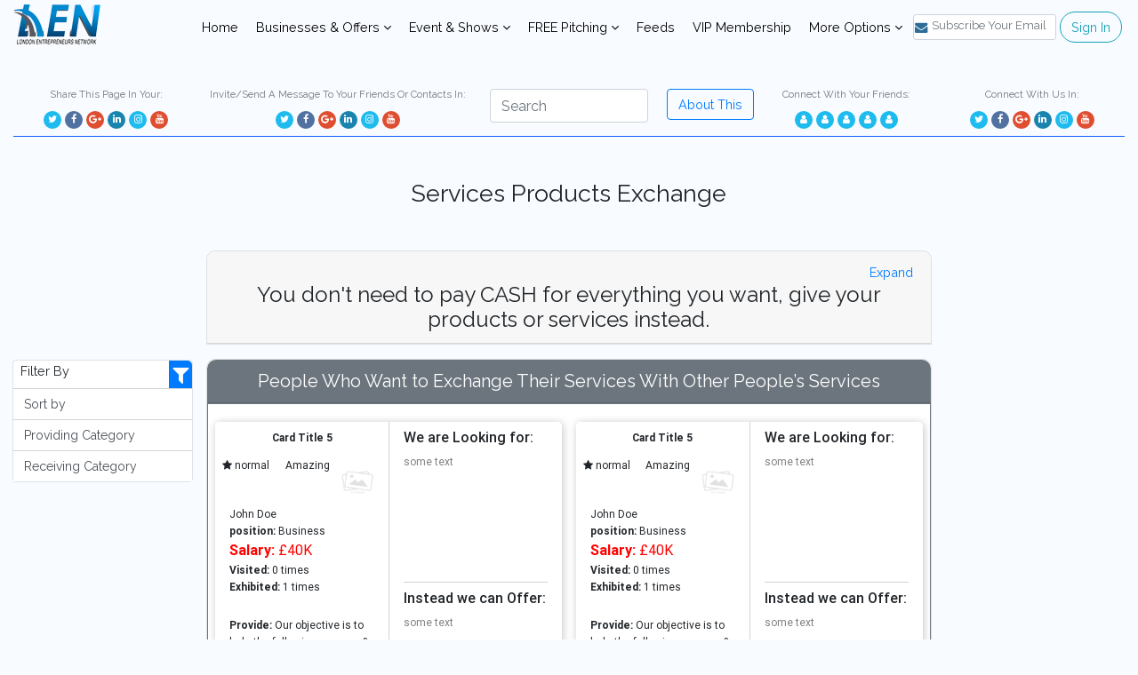

--- FILE ---
content_type: text/html; charset=UTF-8
request_url: http://www.londonentrepreneursnetwork.com/service-products-exchange
body_size: 44867
content:
<!DOCTYPE html>
<html lang="en">
	<head>
		<!-- ===================================custom meta tags -->
		<meta charset="utf-8">
<meta name="viewport" content="width=device-width, initial-scale=1, shrink-to-fit=no">
<meta name="csrf-token" content="vbzg1Nr94MqCmAdFysceUuGDTBHYNryligF0P3lE">
<meta property='og:title' content="London Entrepreneurs Network">
<meta property='og:image' content='http://www.londonentrepreneursnetwork.com/images/logo.png'>
<meta property='og:description' content='Celebrating our entrepreneurs, helping the great idea thinkers and dreamers, supporting small business owners with big aspirations and inspired start-ups. Giving the next Branson, Gates or Steve Jobs the start they needed to bring something really special to the world!'>
<meta property='og:url' content='http://www.londonentrepreneursnetwork.com'>

		<link rel="icon" type="image/x-icon" href="/images/favicon.ico">

		<!-- =================================page title -->
		<title>Purchase without paying anything | LEN</title>

		<!-- ==================================main style -->
		<link rel="stylesheet" href="/css/app.css">
		<link rel="stylesheet" href="http://www.londonentrepreneursnetwork.com/select2/css/select2.min.css">

		<!-- =====================================main scripts -->
		<script src="/js/app.js"></script>

		<!-- ================================ custom style -->
			</head>

	<body>
		<!-- ===============================header navbar -->
		<header>
	<!-- Fixed navbar -->
	<nav class="navbar navbar-expand-xl fixed-top nav-background py-0">
		<a class="navbar-brand" href="/">
			<img src="/images/logo.png" alt="London Entrepreneurs Network">
		</a>

		<button class="navbar-toggler custom-toggler mr-2" type="button" data-toggle="collapse" data-target="#collapsibleNavbar" aria-controls="navbar-social-media-toolbar" aria-expanded="false" aria-label="Toggle navigation">
			<span class="navbar-toggler-icon"></span>
		</button>
		<div class="collapse navbar-collapse" id="collapsibleNavbar">
			<ul class="navbar-nav ml-auto">
				
				<div class="container submenu-background hidden"></div>

				
				<li id="home" class="nav-item">
					<a class="nav-link" href="/">Home <span class="sr-only">(current)</span></a>
				</li>

				

				<li id="businessOffers" class="nav-item with-sub">
					<a class="nav-link" href="#" data-toggle="dropdown">Businesses & Offers
						<i class="fa fa-angle-down"></i>
					</a>

					<ul id="businessOffers-sub" class="list-unstyled submenu hidden">
						<li><a href="http://www.londonentrepreneursnetwork.com/all-businesses#allBusinesses-tab">All Business Profile</a></li>
						<li><a href="http://www.londonentrepreneursnetwork.com/all-businesses#allOffers-tab">All Offers</a></li>
						<li><a href="http://www.londonentrepreneursnetwork.com/all-businesses#bestOffers-tab">Best Offers</a></li>
						<li><a href="http://www.londonentrepreneursnetwork.com/all-businesses#allNeeds-tab">All Needs</a></li>
						<li><a href="http://www.londonentrepreneursnetwork.com/all-businesses#allBusinesses-tab">Advertise For Free</a></li>
					</ul>

					<div class="dropdown-menu">
						<a class="dropdown-item text-capitalize" href="http://www.londonentrepreneursnetwork.com/all-businesses#allBusinesses-tab">All Business Profile</a>
						<a class="dropdown-item text-capitalize" href="http://www.londonentrepreneursnetwork.com/all-businesses#allOffers-tab">All Offers</a>
						<a class="dropdown-item text-capitalize" href="http://www.londonentrepreneursnetwork.com/all-businesses#bestOffers-tab">Best Offers</a>
						<a class="dropdown-item text-capitalize" href="http://www.londonentrepreneursnetwork.com/all-businesses#allNeeds-tab">All Needs</a>
						<a class="dropdown-item text-capitalize" href="http://www.londonentrepreneursnetwork.com/all-businesses#allBusinesses-tab">Advertise For Free</a>
					</div>
				</li>

				

				<li id="eventsShows" class="nav-item with-sub">
					<a class="nav-link" href="#" data-toggle="dropdown">Event & Shows
						<i class="fa fa-angle-down"></i>
					</a>

					<ul id="eventsShows-sub" class="list-unstyled submenu hidden">
						<li><a href="http://www.londonentrepreneursnetwork.com/events-shows#upcoming-events-tab">Events & Shows</a></li>
						<li><a href="http://www.londonentrepreneursnetwork.com/events-shows#exhibitors-tab">Exhibitors</a></li>
						<li><a href="http://www.londonentrepreneursnetwork.com/events-shows#visitors-tab">Visitors</a></li>
						<li><a href="http://www.londonentrepreneursnetwork.com/events-shows#exhibiting-tab">Exhibiting</a></li>
					</ul>

					<div class="dropdown-menu">
						<a class="dropdown-item text-capitalize" href="http://www.londonentrepreneursnetwork.com/events-shows#upcoming-events-tab">events & shows</a>
						<a class="dropdown-item text-capitalize" href="http://www.londonentrepreneursnetwork.com/events-shows#exhibitors-tab">exhibitors</a>
						<a class="dropdown-item text-capitalize" href="http://www.londonentrepreneursnetwork.com/events-shows#visitors-tab">visitors</a>
						<a class="dropdown-item text-capitalize" href="http://www.londonentrepreneursnetwork.com/events-shows#exhibiting-tab">exhibiting</a>
					</div>
				</li>

				

				<li id="oneMinutePitching" class="nav-item with-sub">
					<a href="" class="nav-link" data-toggle="dropdown">FREE Pitching
						<i class="fa fa-angle-down"></i>
					</a>

					<ul id="oneMinutePitching-sub" class="list-unstyled submenu hidden">
						<li><a href="http://www.londonentrepreneursnetwork.com/pitching#free-pitching-reservation-tab">FREE Pitching Reservation</a></li>
						<li><a href="http://www.londonentrepreneursnetwork.com/pitching#all-pitchers">All Pitchers</a></li>
						<li><a href="http://www.londonentrepreneursnetwork.com/pitching#one-min-pitchers-tab">One Minute Pitchers</a></li>
						<li><a href="http://www.londonentrepreneursnetwork.com/pitching#three-min-pitchers-tab">Three Minutes Pitchers</a></li>
						<li><a href="http://www.londonentrepreneursnetwork.com/pitching#investment-pitchers-tab">Investment Pitchers</a></li>
					</ul>

					<div class="dropdown-menu">
						<a class="dropdown-item text-capitalize" href="http://www.londonentrepreneursnetwork.com/pitching#free-pitching-reservation-tab">Free Pitching Reservation</a>
						<a class="dropdown-item text-capitalize" href="http://www.londonentrepreneursnetwork.com/pitching#all-pitchers">All Pitchers</a>
						<a class="dropdown-item text-capitalize" href="http://www.londonentrepreneursnetwork.com/pitching#one-min-pitchers-tab">One Minute Pitching</a>
						<a class="dropdown-item text-capitalize" href="http://www.londonentrepreneursnetwork.com/pitching#three-min-pitchers-tab">Three Minute Pitchers</a>
						<a class="dropdown-item text-capitalize" href="http://www.londonentrepreneursnetwork.com/pitching#investment-pitchers-tab">Investment Pitchers</a>
					</div>
				</li>

				

				<li id="feeds" class="nav-item">
					<a href="http://www.londonentrepreneursnetwork.com/feed" class="nav-link">Feeds</a>
				</li>

				

				<li id="vipMemberShip" class="nav-item">
					<a href="http://www.londonentrepreneursnetwork.com/membership" class="nav-link">VIP Membership</a>
				</li>

				

				<li id="moreOptions" class="nav-item with-sub">
					<a class="nav-link" href="#" data-toggle="dropdown">More Options
						<i class="fa fa-angle-down"></i>
					</a>

					<ul id="moreOptions-sub" class="list-unstyled submenu hidden">
						<li><a href="http://www.londonentrepreneursnetwork.com/rewards-and-discounts">Rewards & Discounts</a></li>
						<li><a href="http://www.londonentrepreneursnetwork.com/investors-list#apply-for-investment-tab">Apply For Investment</a></li>
						<li><a href="http://www.londonentrepreneursnetwork.com/investors-list#provide-investment-tab">Provide Investment</a></li>
						<li><a href="http://www.londonentrepreneursnetwork.com/investors-list#all-investors-tab">Investors</a></li>
						<li><a href="http://www.londonentrepreneursnetwork.com/investors-list#all-investees-tab">Investees</a></li>
						<li><a href="http://www.londonentrepreneursnetwork.com/adverts">Adverts</a></li>
						<li><a href="http://www.londonentrepreneursnetwork.com/shares">Shares</a></li>
						<li><a href="#">Sponsorship/Partnership Option</a></li>
						<li><a href="http://www.londonentrepreneursnetwork.com/sponsors-partners">Sponsors/Partners</a></li>
						<li><a href="http://www.londonentrepreneursnetwork.com/service-products-exchange">Services/Products Exchange</a></li>
						<li><a href="http://www.londonentrepreneursnetwork.com/about-us">About Us</a></li>
						<li><a href="http://www.londonentrepreneursnetwork.com/gallery">Gallery</a></li>
						<li><a href="http://www.londonentrepreneursnetwork.com/business-advice">Business Advice</a></li>
						<li><a href="http://www.londonentrepreneursnetwork.com/contact-us">Contact Us</a></li>
						<li><a href="http://www.londonentrepreneursnetwork.com/blog">Blogs</a></li>
						<li><a href="#">Groups</a></li>
					</ul>


					<div class="dropdown-menu">
						<a class="dropdown-item" href="http://www.londonentrepreneursnetwork.com/rewards-and-discounts">Rewards & Discounts</a>
						<a class="dropdown-item text-capitalize" href="http://www.londonentrepreneursnetwork.com/investors-list#apply-for-investment-tab">Apply For Investment</a>
						<a class="dropdown-item text-capitalize" href="http://www.londonentrepreneursnetwork.com/investors-list#provide-investment-tab">Provide Investment</a>
						<a class="dropdown-item text-capitalize" href="http://www.londonentrepreneursnetwork.com/investors-list#investors-tab">Investors</a>
						<a class="dropdown-item text-capitalize" href="http://www.londonentrepreneursnetwork.com/investors-list#investees-tab">Investees</a>
						<a class="dropdown-item text-capitalize" href="http://www.londonentrepreneursnetwork.com/adverts">Adverts</a>
						<a class="dropdown-item text-capitalize" href="http://www.londonentrepreneursnetwork.com/shares">Shares</a>
						<a class="dropdown-item text-capitalize" href="#">Sponsorship/Partnership Option</a>
						<a class="dropdown-item text-capitalize" href="http://www.londonentrepreneursnetwork.com/sponsors-partners">Sponsors/Partners</a>
						<a class="dropdown-item text-capitalize" href="http://www.londonentrepreneursnetwork.com/service-products-exchange">Services/Products Exchange</a>
						<a class="dropdown-item text-capitalize" href="http://www.londonentrepreneursnetwork.com/about-us">About Us</a>
						<a class="dropdown-item text-capitalize" href="#">Gallery</a>
						<a class="dropdown-item text-capitalize" href="http://www.londonentrepreneursnetwork.com/business-advice">Business Advice</a>
						<a class="dropdown-item text-capitalize" href="http://www.londonentrepreneursnetwork.com/contact-us">Contact Us</a>
						<a class="dropdown-item text-capitalize" href="http://www.londonentrepreneursnetwork.com/blog">Blogs</a>
						<a class="dropdown-item text-capitalize" href="#">Groups</a>
					</div>
				</li>

				<li id="subscribe-email-container" class="nav-item-2 float-label" style="max-width: 165px">
					<i class="fa fa-envelope"></i>
					<input id="subscribe-email" class="form-control form-control-sm" type="text" placeholder="Subscribe your email" aria-label="Subscribe">
					<label for="subscribe-email">Subscribe Your Email</label>
				</li>

				
				<li class="nav-item-2">
					<a href="http://www.londonentrepreneursnetwork.com/login-register" class="btn btn-outline-info btn-rounded">Sign In</a>
				</li>

							</ul>

		</div>
	</nav>
</header>


<form id="logout-form" action="http://www.londonentrepreneursnetwork.com/logout" method="POST" style="display: none;">
	<input type="hidden" name="_token" value="vbzg1Nr94MqCmAdFysceUuGDTBHYNryligF0P3lE"></form>

		<!-- ===============================sub-menu script -->
		<script type="text/javascript">
    subMenuAction();
    $(window).resize(function(){
        subMenuAction();
    });

    function subMenuAction(){
        if (window.innerWidth >= 1200) {
            
            //submenu-background auto height, with inner element max height
            $('.submenu-background').height($('#moreOptions-sub').height() + 40);

            $('.navbar-nav .with-sub').on('mouseenter', function () {
                $('.submenu-background').removeClass('hidden');
                $('.navbar-nav .with-sub ul').removeClass('hidden');
            });
            $('.navbar-nav .with-sub').on('mouseleave', function () {
                $('.submenu-background').addClass('hidden');
                $('.navbar-nav .with-sub ul').addClass('hidden');
            });

            // now mouse can move inside the submenu-background
            $('.submenu-background').on('mouseenter', function () {
                $('.submenu-background').removeClass('hidden');
                $('.navbar-nav .with-sub ul').removeClass('hidden');
            });
            $('.submenu-background').on('mouseleave', function () {
                $('.submenu-background').addClass('hidden');
                $('.navbar-nav .with-sub ul').addClass('hidden');
            });
            
        }
    }
</script>
		<!-- social-media-content in home page -->
		

		<!-- ================================main-content -->
		<div class="main-content">
			<section id="srvice-products-exchange" class="container-fluid px-0 mb-5" style="padding-top:20px">
    <div class="container-fluid mb-5">
        <!-- social media -->
        <section>
	<div class="container-fluid">
		<div class="row pb-2" id="navbar-social-media-toolbar">
			<div class="col-sm-12 col-md-2">
				<h6 class="text-social text-center text-capitalize">share this page in your:</h6>
				<ul class="social nav-link">
					<li>
						<a class="twitter" href="https://twitter.com/" title="twitter">
							<span class="icon fa fa-twitter"></span>
						</a>
					</li>
					<li>
						<a class="facebook" href="https://www.facebook.com/" title="facebook">
							<span class="icon fa fa-facebook"></span>
						</a>
					</li>
					<li>
						<a class="google-plus" href="https://plus.google.com/" title="Google Plus">
							<span class="icon fa fa-google-plus"></span>
						</a>
					</li>

					<li>
						<a class="linkedin" href="">
							<span class="icon fa fa-linkedin"></span>
						</a>
					</li>
					<li>
						<a class="instagram" href="">
							<span class="icon fa fa-instagram"></span>
						</a>
					</li>
					<li>
						<a class="youtube" href="">
							<span class="icon fa fa-youtube"></span>
						</a>
					</li>
				</ul>
			</div>

			<div class="col-sm-12 col-md-3 p-0">
				<h6 class="text-social text-center text-capitalize">Invite/Send a Message To Your Friends Or Contacts in:</h6>
				<ul class="social nav-link">
					<li>
						<a class="twitter" href="https://twitter.com/" title="twitter">
							<span class="icon fa fa-twitter"></span>
						</a>
					</li>
					<li>
						<a class="facebook" href="https://www.facebook.com/" title="facebook">
							<span class="icon fa fa-facebook"></span>
						</a>
					</li>
					<li>
						<a class="google-plus" href="https://plus.google.com/" title="Google Plus">
							<span class="icon fa fa-google-plus"></span>
						</a>
					</li>

					<li>
						<a class="linkedin" href="">
							<span class="icon fa fa-linkedin"></span>
						</a>
					</li>
					<li>
						<a class="instagram" href="">
							<span class="icon fa fa-instagram"></span>
						</a>
					</li>
					<li>
						<a class="youtube" href="">
							<span class="icon fa fa-youtube"></span>
						</a>
					</li>

				</ul>
			</div>

			<div class="col-sm-12 col-md-2">
				<form class="form-inline">
					<label class="sr-only" for="search">Search</label>
					<input type="text" class="form-control col" id="search" placeholder="Search">
				</form>
			</div>

			<div class="col-sm-12 col-md-1 p-0">
				<button class="btn btn-outline-primary float-right">About This</button>
			</div>

			<div class="col-sm-12 col-md-2">
				<h6 class="text-social text-center text-capitalize">Connect With Your Friends:</h6>
				<ul class="social nav-link">
					<li>
						<a class="twitter" href="">
							<span class="icon fa fa-user"></span>
						</a>
					</li>
					<li>
						<a class="twitter" href="">
							<span class="icon fa fa-user"></span>
						</a>
					</li>
					<li>
						<a class="twitter" href="">
							<span class="icon fa fa-user"></span>
						</a>
					</li>
					<li>
						<a class="twitter" href="">
							<span class="icon fa fa-user"></span>
						</a>
					</li>
					<li>
						<a class="twitter" href="">
							<span class="icon fa fa-user"></span>
						</a>
					</li>
				</ul>
			</div>

			<div class="col-sm-12 col-md-2">
				<h6 class="text-social text-center text-capitalize">Connect With Us In:</h6>
				<ul class="social nav-link">
					<li>
						<a class="twitter" href="https://twitter.com/" title="twitter">
							<span class="icon fa fa-twitter"></span>
						</a>
					</li>
					<li>
						<a class="facebook" href="https://www.facebook.com/LondonEntrepreneursNetworkPage" title="facebook">
							<span class="icon fa fa-facebook"></span>
						</a>
					</li>
					<li>
						<a class="google-plus" href="https://plus.google.com/u/0/+LondonEntrepreneursNetwork" title="Google Plus">
							<span class="icon fa fa-google-plus"></span>
						</a>
					</li>

					<li>
						<a class="linkedin" href="https://www.linkedin.com/company/london-entrepreneurs-network">
							<span class="icon fa fa-linkedin"></span>
						</a>
					</li>
					<li>
						<a class="instagram" href="https://www.instagram.com/LondonEntrepreneursNetwork/">
							<span class="icon fa fa-instagram"></span>
						</a>
					</li>
					<li>
						<a class="youtube" href="https://www.youtube.com/c/LondonEntrepreneursNetwork">
							<span class="icon fa fa-youtube"></span>
						</a>
					</li>

				</ul>
			</div>
		</div>
	</div>
</section>    </div>

    <div class="row mx-auto">
        <!-- left-side -->
        <div class="col-sm-12 col-md-2 pr-0">

        </div>

        <!-- content -->
        <div class="col-sm-12 col-md-8 px-1">
            <h1 style="font-size: 27px;" class="text-center mb-5">Services Products Exchange</h1>

            <div class="col-12">
                <!-- section1 -->
                <div class="card mb-3 rounded-top-10">
                    <div class="card-header pointer rounded-top-10" data-toggle="collapse" data-target="#section1">
                        <div class="text-right"><a href="#">Expand</a></div>
                        <h2 style="font-size: 24px;" class="text-center mb-0">You don't need to pay CASH for everything you want, give your products or services instead.</h2>
                    </div>
                    <div id="section1" class="card-body collapse">
                        <p class=text-gray>
                            Being more flexible when dealing with other businesses can make you more attractive to partner with and can generate a much bigger income for you! If you are willing to accept goods or services instead of cash payment it can work out a better deal for both parties. It is up to you to work out what you have to trade and the value you put on it. Post your need or whatever you are looking for and what you wish to provide in return.
                        </p>

                        <!-- row num1 -->
                        <div class="row mb-4">
                            <div class="col-1 align-self-center" style="font-size:24px;">
                                1.
                            </div>
                            <div class="col-3 align-self-center pl-0">
                                Choose categories which you wish to <b>PROVIDE</b> your products or services in
                            </div>
                            <div class="col-8 align-self-center">
                                <select style="font-size:14px;font-family:arial;height:93px" class="form-control text-gray" name="product_provide[]" multiple>
                                    <option value="" disabled="">Choose Categories</option>
                                    <option value="176">1. Accommodation</option>
                                    <option value="164">2. Accommodation - Overseas</option>
                                    <option value="738">3. Accounting Services</option>
                                    <option value="439">4. Acrylic Nails</option>
                                    <option value="957">5. Activities</option>
                                    <option value="562">6. Acupuncture</option>
                                    <option value="179">7. Adult Products/services</option>
                                    <option value="509">8. Advertising</option>
                                    <option value="1011">9. Aerials</option>
                                    <option value="1327">10. Agricultural Machinery</option>
                                    <option value="1169">11. Air Conditioning Equip</option>
                                    <option value="1203">12. Air Conditioning Installation</option>
                                    <option value="1200">13. Air Conditioning Supplies</option>
                                    <option value="1168">14. Air Conditioning &nbsp;service</option>
                                    <option value="534">15. Air Purification</option>
                                    <option value="1237">16. Aircraft Hire And Charter</option>
                                    <option value="1248">17. Airport Parking</option>
                                    <option value="131">18. Airport Transfers</option>
                                    <option value="1022">19. Alarm Installation</option>
                                    <option value="1013">20. Alarm Monitoring</option>
                                    <option value="1170">21. Alarms - Comm. &amp; Res.</option>
                                    <option value="398">22. Alcohol</option>
                                    <option value="186">23. Alloy Wheels</option>
                                    <option value="103">24. Alterations</option>
                                    <option value="154">25. Alternative Energy</option>
                                    <option value="581">26. Animal Care</option>
                                    <option value="1086">27. Antenna Installation</option>
                                    <option value="1166">28. Antennas</option>
                                    <option value="669">29. Antique - Repair &amp; Restoring</option>
                                    <option value="771">30. Antique Furniture</option>
                                    <option value="770">31. Antiques</option>
                                    <option value="1195">32. Apartments</option>
                                    <option value="177">33. Apartments-leasing</option>
                                    <option value="287">34. Appliance Rental</option>
                                    <option value="283">35. Appliance Repair &amp; Service</option>
                                    <option value="272">36. Appliances</option>
                                    <option value="783">37. Apprenticeship Advice</option>
                                    <option value="918">38. Aquariums &amp; Supplies</option>
                                    <option value="1165">39. Architects</option>
                                    <option value="571">40. Aromatherapy</option>
                                    <option value="734">41. Art - Consultancy</option>
                                    <option value="603">42. Art Dealer</option>
                                    <option value="319">43. Art Instruction &amp; Schools</option>
                                    <option value="674">44. Artist</option>
                                    <option value="916">45. Artists Materials &amp; Supplies</option>
                                    <option value="947">46. Arts &amp; Crafts</option>
                                    <option value="917">47. Artwork</option>
                                    <option value="944">48. Artwork &amp; Design</option>
                                    <option value="1052">49. Asbestos Removal</option>
                                    <option value="1080">50. Asphalt</option>
                                    <option value="1268">51. Attractions</option>
                                    <option value="655">52. Auctioneers</option>
                                    <option value="758">53. Auctions</option>
                                    <option value="775">54. Audio Engineer</option>
                                    <option value="717">55. Audio Services</option>
                                    <option value="938">56. Audio Visual Products</option>
                                    <option value="749">57. Audio Visual Services</option>
                                    <option value="1274">58. Audio-visual Equipment</option>
                                    <option value="1275">59. Audio-visual Productions</option>
                                    <option value="573">60. Audiology</option>
                                    <option value="722">61. Auditor</option>
                                    <option value="218">62. Auto Accessories</option>
                                    <option value="256">63. Auto Electric Service</option>
                                    <option value="227">64. Auto Engineer</option>
                                    <option value="336">65. Auto Enrolment</option>
                                    <option value="198">66. Auto Interior</option>
                                    <option value="258">67. Auto Painting &amp; Body Work</option>
                                    <option value="257">68. Auto Parts And Supplies</option>
                                    <option value="202">69. Auto Performance &amp; Enhancements</option>
                                    <option value="205">70. Auto Products</option>
                                    <option value="259">71. Auto Reconditioning</option>
                                    <option value="207">72. Auto Registration</option>
                                    <option value="260">73. Auto Repair &amp; Service</option>
                                    <option value="262">74. Auto Rustproofing</option>
                                    <option value="261">75. Auto Transmission Repair</option>
                                    <option value="263">76. Auto Wrecking</option>
                                    <option value="246">77. Automotive</option>
                                    <option value="199">78. Automotive-glass</option>
                                    <option value="142">79. Awards</option>
                                    <option value="1150">80. Awnings &amp; Canopies</option>
                                    <option value="954">81. Baby Hampers</option>
                                    <option value="852">82. Baby Supplies</option>
                                    <option value="26">83. Badges</option>
                                    <option value="404">84. Bakery</option>
                                    <option value="1278">85. Balloons</option>
                                    <option value="1048">86. Balustrades</option>
                                    <option value="494">87. Banners</option>
                                    <option value="409">88. Bar</option>
                                    <option value="376">89. Bar-be-que Equipment</option>
                                    <option value="371">90. Barbeques</option>
                                    <option value="449">91. Barbers</option>
                                    <option value="1201">92. Barns</option>
                                    <option value="649">93. Barrister</option>
                                    <option value="1149">94. Bathroom Fitting</option>
                                    <option value="1029">95. Bathroom Products</option>
                                    <option value="264">96. Batteries</option>
                                    <option value="193">97. Battery Chargers</option>
                                    <option value="445">98. Beautician</option>
                                    <option value="417">99. Beauty</option>
                                    <option value="422">100. Beauty Parties</option>
                                    <option value="441">101. Beauty Salons</option>
                                    <option value="442">102. Beauty Schools</option>
                                    <option value="419">103. Beauty Supplies</option>
                                    <option value="438">104. Beauty Therapy</option>
                                    <option value="173">105. Bed &amp; Breakfast</option>
                                    <option value="955">106. Bedding</option>
                                    <option value="911">107. Bedding &amp; B/room Furn.</option>
                                    <option value="129">108. Betting Services</option>
                                    <option value="399">109. Beverages</option>
                                    <option value="849">110. Bicycles &amp; Accessories</option>
                                    <option value="487">111. Bill Boards</option>
                                    <option value="485">112. Billboard Printing And Images</option>
                                    <option value="960">113. Billiard Tables</option>
                                    <option value="577">114. Bird Breeders</option>
                                    <option value="1288">115. Birthday Parties</option>
                                    <option value="403">116. Bistro</option>
                                    <option value="1124">117. Blinds</option>
                                    <option value="1176">118. Blinds - Repairs/install</option>
                                    <option value="765">119. Bloodstock Consultants</option>
                                    <option value="1270">120. Board Games</option>
                                    <option value="480">121. Boat Building</option>
                                    <option value="968">122. Boat Docks-rental Space</option>
                                    <option value="965">123. Boat Hire</option>
                                    <option value="744">124. Boat Repairs/service</option>
                                    <option value="967">125. Boats</option>
                                    <option value="969">126. Boats Charter</option>
                                    <option value="1128">127. Bobcat Hire</option>
                                    <option value="430">128. Body Piercing</option>
                                    <option value="1310">129. Bonbonniere</option>
                                    <option value="456">130. Book Maker</option>
                                    <option value="666">131. Bookkeeping Services</option>
                                    <option value="839">132. Books</option>
                                    <option value="1264">133. Bouncy Castle</option>
                                    <option value="909">134. Boxes</option>
                                    <option value="987">135. Boxing</option>
                                    <option value="27">136. Brake Service</option>
                                    <option value="412">137. Breweries</option>
                                    <option value="370">138. Brewing Supplies</option>
                                    <option value="1122">139. Bricklayers</option>
                                    <option value="1075">140. Bricklaying Supplies</option>
                                    <option value="910">141. Bridal Shops &amp; Supplies</option>
                                    <option value="1146">142. Building Construction</option>
                                    <option value="1147">143. Building Contractors</option>
                                    <option value="781">144. Building Designers</option>
                                    <option value="1046">145. Building Inspections</option>
                                    <option value="1148">146. Building Maint. &amp; Repair</option>
                                    <option value="1042">147. Building Residential</option>
                                    <option value="1010">148. Building Supplies</option>
                                    <option value="1081">149. Built In Wardrobes</option>
                                    <option value="1211">150. Bulldozing</option>
                                    <option value="1217">151. Bus Coaches</option>
                                    <option value="1226">152. Buses - Charter/rental</option>
                                    <option value="667">153. Business Brokers</option>
                                    <option value="506">154. Business Cards</option>
                                    <option value="668">155. Business Consultants</option>
                                    <option value="608">156. Business Development</option>
                                    <option value="113">157. Business Opportunities</option>
                                    <option value="155">158. Business Sales</option>
                                    <option value="609">159. Business Services</option>
                                    <option value="309">160. Business Training</option>
                                    <option value="890">161. Butchers</option>
                                    <option value="136">162. Butchers Wholesale</option>
                                    <option value="1145">163. Cabinet Makers</option>
                                    <option value="998">164. Cad</option>
                                    <option value="385">165. Cafe</option>
                                    <option value="300">166. Cake Decorating Classes</option>
                                    <option value="907">167. Cakes</option>
                                    <option value="1365">168. Call Centres</option>
                                    <option value="752">169. Camera Repairs</option>
                                    <option value="908">170. Camera Sales &amp; Supplies</option>
                                    <option value="159">171. Camping</option>
                                    <option value="937">172. Candles</option>
                                    <option value="970">173. Canvas Goods</option>
                                    <option value="188">174. Car Accessories</option>
                                    <option value="224">175. Car Alarms</option>
                                    <option value="206">176. Car Care Products</option>
                                    <option value="223">177. Car Detailing / Wash</option>
                                    <option value="189">178. Car Hire</option>
                                    <option value="1227">179. Car Rental</option>
                                    <option value="192">180. Car Repairs</option>
                                    <option value="213">181. Car Sales - New &amp; Used</option>
                                    <option value="200">182. Car Sales - &nbsp;used</option>
                                    <option value="194">183. Car Servicing</option>
                                    <option value="406">184. Car Wholesale Purchaser</option>
                                    <option value="163">185. Caravan Parks</option>
                                    <option value="191">186. Caravans</option>
                                    <option value="1172">187. Carpenters / Joiners</option>
                                    <option value="1050">188. Carpentry</option>
                                    <option value="28">189. Carpet</option>
                                    <option value="291">190. Carpet &amp; Lounge Cleaning</option>
                                    <option value="271">191. Carpet &amp; Rug Cleaning</option>
                                    <option value="29">192. Carpet &amp; Rug Repair</option>
                                    <option value="1144">193. Carpet Layers</option>
                                    <option value="107">194. Carports</option>
                                    <option value="1221">195. Carriers - General</option>
                                    <option value="158">196. Cartons</option>
                                    <option value="642">197. Cartoonist</option>
                                    <option value="81">198. Cash Registers</option>
                                    <option value="392">199. Catering Equipment</option>
                                    <option value="386">200. Catering Supplies</option>
                                    <option value="405">201. Catering &nbsp;</option>
                                    <option value="1320">202. Cattle</option>
                                    <option value="1207">203. Cctv</option>
                                    <option value="1197">204. Cctv &amp; Security Alarms</option>
                                    <option value="801">205. Cds And Records</option>
                                    <option value="1151">206. Ceiling Contractors</option>
                                    <option value="643">207. Celebrant</option>
                                    <option value="1152">208. Cement</option>
                                    <option value="30">209. Ceramics</option>
                                    <option value="315">210. Certifications &amp; Training</option>
                                    <option value="126">211. Charities</option>
                                    <option value="777">212. Chartered Accountants</option>
                                    <option value="1238">213. Chauffeur Service</option>
                                    <option value="455">214. Chemicals</option>
                                    <option value="1279">215. Childrens Fun Centres</option>
                                    <option value="120">216. Chimney Sweep Cleaner</option>
                                    <option value="525">217. Chinese Medicine</option>
                                    <option value="553">218. Chiropractors</option>
                                    <option value="858">219. Chocolates</option>
                                    <option value="757">220. Christenings</option>
                                    <option value="1299">221. Cinemas</option>
                                    <option value="1368">222. Circus</option>
                                    <option value="1006">223. Cladding</option>
                                    <option value="1304">224. Clairvoyants</option>
                                    <option value="270">225. Cleaners</option>
                                    <option value="282">226. Cleaners - Commercial</option>
                                    <option value="281">227. Cleaners-domestic</option>
                                    <option value="273">228. Cleaning Equipment</option>
                                    <option value="280">229. Cleaning Products</option>
                                    <option value="4">230. Cleaning Supplies</option>
                                    <option value="915">231. Clocks</option>
                                    <option value="949">232. Clothes Dryer</option>
                                    <option value="151">233. Clothesline</option>
                                    <option value="803">234. Clothing</option>
                                    <option value="838">235. Clothing - Childrens</option>
                                    <option value="1047">236. Clothing - Industrial</option>
                                    <option value="844">237. Clothing - Sportswear</option>
                                    <option value="476">238. Clothing Wholesale</option>
                                    <option value="390">239. Clubs / Bars</option>
                                    <option value="255">240. Clutches</option>
                                    <option value="1235">241. Coach Charter</option>
                                    <option value="594">242. Coaching</option>
                                    <option value="374">243. Coffee &amp; Tea Supplies</option>
                                    <option value="835">244. Coffee Machines</option>
                                    <option value="416">245. Coffee Supplies</option>
                                    <option value="33">246. Collectables</option>
                                    <option value="82">247. Colour Separations</option>
                                    <option value="1271">248. Comedy</option>
                                    <option value="1360">249. Communication</option>
                                    <option value="1359">250. Communications</option>
                                    <option value="767">251. Compliance Management</option>
                                    <option value="1273">252. Computer &amp; Video Games</option>
                                    <option value="679">253. Computer Advice</option>
                                    <option value="1087">254. Computer Cabling</option>
                                    <option value="624">255. Computer Consultancy</option>
                                    <option value="913">256. Computer Dealers</option>
                                    <option value="116">257. Computer Hardware</option>
                                    <option value="1341">258. Computer Installations</option>
                                    <option value="1363">259. Computer Networks</option>
                                    <option value="1362">260. Computer Parts</option>
                                    <option value="601">261. Computer Security</option>
                                    <option value="31">262. Computer Service &amp; Repairs</option>
                                    <option value="23">263. Computer Services</option>
                                    <option value="32">264. Computer Software</option>
                                    <option value="2">265. Computer Software/systems</option>
                                    <option value="914">266. Computer Supplies</option>
                                    <option value="311">267. Computer Training</option>
                                    <option value="912">268. Computers</option>
                                    <option value="1034">269. Concrete Cleaning</option>
                                    <option value="1009">270. Concrete Coatings</option>
                                    <option value="1153">271. Concrete Contractors</option>
                                    <option value="1031">272. Concrete Cutting</option>
                                    <option value="1049">273. Concrete Products</option>
                                    <option value="1021">274. Concrete Sawing/grinding</option>
                                    <option value="1199">275. Concrete Sealing</option>
                                    <option value="1028">276. Concreting</option>
                                    <option value="845">277. Confectionery</option>
                                    <option value="325">278. Conference Facility</option>
                                    <option value="1003">279. Construction</option>
                                    <option value="673">280. Consultancy</option>
                                    <option value="542">281. Contact Lenses</option>
                                    <option value="1188">282. Containers</option>
                                    <option value="815">283. Continental Small Goods</option>
                                    <option value="859">284. Convenience Store</option>
                                    <option value="676">285. Conveyancing</option>
                                    <option value="299">286. Cooking School</option>
                                    <option value="395">287. Coolrooms</option>
                                    <option value="665">288. Copying &amp; Dup Service</option>
                                    <option value="602">289. Copywriting</option>
                                    <option value="329">290. Corporate Events</option>
                                    <option value="824">291. Corporate Gift Packs</option>
                                    <option value="807">292. Corporate Gifts</option>
                                    <option value="332">293. Corporate Hospitality</option>
                                    <option value="648">294. Corporate Promotions</option>
                                    <option value="637">295. Corporate Videos</option>
                                    <option value="544">296. Cosmetic Surgery</option>
                                    <option value="440">297. Cosmetics</option>
                                    <option value="1287">298. Costume Hire</option>
                                    <option value="735">299. Counselling</option>
                                    <option value="512">300. Coupons</option>
                                    <option value="1225">301. Courier Service</option>
                                    <option value="921">302. Craft Supplies</option>
                                    <option value="864">303. Crafts</option>
                                    <option value="1174">304. Crane Hire</option>
                                    <option value="630">305. Credit Management</option>
                                    <option value="664">306. Credit Reporting Agencies</option>
                                    <option value="1342">307. Crm Systems</option>
                                    <option value="1224">308. Cruises</option>
                                    <option value="130">309. Currency Exchange</option>
                                    <option value="34">310. Curtains</option>
                                    <option value="515">311. Customer Feedback</option>
                                    <option value="623">312. Customs Brokers</option>
                                    <option value="1">313. Dance Studios</option>
                                    <option value="1067">314. Data Cabling</option>
                                    <option value="153">315. Data Cleansing</option>
                                    <option value="600">316. Data Protection</option>
                                    <option value="794">317. Data Recovery</option>
                                    <option value="301">318. Database Design And Development</option>
                                    <option value="83">319. Databases</option>
                                    <option value="568">320. Day Spa</option>
                                    <option value="708">321. Debt Collection</option>
                                    <option value="604">322. Debt Management</option>
                                    <option value="1155">323. Decks &amp; Patios</option>
                                    <option value="1154">324. Decorating</option>
                                    <option value="935">325. Delicatessen</option>
                                    <option value="1008">326. Demolition</option>
                                    <option value="220">327. Dent Repair</option>
                                    <option value="543">328. Dental Laboratories</option>
                                    <option value="570">329. Dental Technician</option>
                                    <option value="656">330. Dentists</option>
                                    <option value="657">331. Dentures</option>
                                    <option value="102">332. Deodorising</option>
                                    <option value="517">333. Design</option>
                                    <option value="658">334. Designers</option>
                                    <option value="659">335. Designers - Interior</option>
                                    <option value="497">336. Desktop Publishing</option>
                                    <option value="88">337. Development</option>
                                    <option value="660">338. Diamonds</option>
                                    <option value="483">339. Diaries</option>
                                    <option value="1306">340. Didgeridoos</option>
                                    <option value="478">341. Die Making</option>
                                    <option value="254">342. Diesel Fuel Injection</option>
                                    <option value="495">343. Digital Editing</option>
                                    <option value="183">344. Digital Illustration</option>
                                    <option value="778">345. Digital Printing</option>
                                    <option value="408">346. Dining</option>
                                    <option value="471">347. Display Cabinets</option>
                                    <option value="661">348. Display Design &amp; Products</option>
                                    <option value="1297">349. Dj Service</option>
                                    <option value="266">350. Document Secure Shredding</option>
                                    <option value="756">351. Document Storage</option>
                                    <option value="589">352. Dog Grooming</option>
                                    <option value="121">353. Donations</option>
                                    <option value="1157">354. Doors</option>
                                    <option value="662">355. Drafting Services</option>
                                    <option value="1070">356. Drainage / Drain Cleaning</option>
                                    <option value="663">357. Dressmakers</option>
                                    <option value="1156">358. Driveway Contractors</option>
                                    <option value="730">359. Driving Instructors</option>
                                    <option value="269">360. Dry Cleaners</option>
                                    <option value="279">361. Dryers Repairs</option>
                                    <option value="285">362. Ducted Vacuum Systems</option>
                                    <option value="35">363. Duplicating Equip-service</option>
                                    <option value="737">364. E-commerce</option>
                                    <option value="343">365. E2e Finance</option>
                                    <option value="1100">366. Earthmoving</option>
                                    <option value="303">367. Education &amp; Training</option>
                                    <option value="316">368. Educational Consultants</option>
                                    <option value="312">369. Educational Products</option>
                                    <option value="350">370. Eftpos</option>
                                    <option value="335">371. Eftpos Merchants</option>
                                    <option value="855">372. Electrical Goods</option>
                                    <option value="1073">373. Electrical Installations</option>
                                    <option value="919">374. Electrical Products</option>
                                    <option value="698">375. Electrical Repairs</option>
                                    <option value="1099">376. Electrical Supplies</option>
                                    <option value="1000">377. Electrical Testing</option>
                                    <option value="1159">378. Electricians</option>
                                    <option value="3">379. Electronic Equipment</option>
                                    <option value="1072">380. Electronic Technician</option>
                                    <option value="780">381. Electronics</option>
                                    <option value="451">382. Electroplating</option>
                                    <option value="798">383. Email Marketing</option>
                                    <option value="876">384. Embroidery</option>
                                    <option value="699">385. Employment Agencies</option>
                                    <option value="611">386. Employment Law</option>
                                    <option value="716">387. Employment Management</option>
                                    <option value="310">388. Employment Training</option>
                                    <option value="1253">389. Energy Consultants</option>
                                    <option value="267">390. Energy Saving</option>
                                    <option value="477">391. Engineering</option>
                                    <option value="1190">392. Engineering Consultant</option>
                                    <option value="1095">393. Engineers - Architectural</option>
                                    <option value="1096">394. Engineers - Civil</option>
                                    <option value="1097">395. Engineers - Mechanical</option>
                                    <option value="1098">396. Engineers - Structural</option>
                                    <option value="36">397. Engraving Service</option>
                                    <option value="1284">398. Entertainers</option>
                                    <option value="1285">399. Entertainment</option>
                                    <option value="697">400. Environmental Services</option>
                                    <option value="156">401. Epos</option>
                                    <option value="37">402. Equipment- Hire And Sales</option>
                                    <option value="323">403. Event Management</option>
                                    <option value="328">404. Event Promoter</option>
                                    <option value="331">405. Events</option>
                                    <option value="1160">406. Excavation Equipment</option>
                                    <option value="222">407. Exhaust Systems</option>
                                    <option value="327">408. Exhibitions</option>
                                    <option value="1367">409. Experience Days</option>
                                    <option value="696">410. Exporters</option>
                                    <option value="1079">411. Extensions</option>
                                    <option value="772">412. Fabric &amp; Carpet Protection</option>
                                    <option value="167">413. Farm Stay</option>
                                    <option value="1323">414. Farm Supplies</option>
                                    <option value="820">415. Fashion Accessories</option>
                                    <option value="760">416. Fashion Designer</option>
                                    <option value="1173">417. Fencing</option>
                                    <option value="1033">418. Fencing Materials</option>
                                    <option value="557">419. Feng Shui</option>
                                    <option value="464">420. Fiberglass Fabricators</option>
                                    <option value="470">421. Fibreglass Materials</option>
                                    <option value="861">422. Film Processing</option>
                                    <option value="70">423. Films</option>
                                    <option value="352">424. Finance Broker</option>
                                    <option value="349">425. Financial Advice</option>
                                    <option value="361">426. Financial Planning Consult.</option>
                                    <option value="346">427. Financial Services</option>
                                    <option value="360">428. Financing</option>
                                    <option value="1105">429. Fire Alarm Systems</option>
                                    <option value="1106">430. Fire Extinguishers</option>
                                    <option value="1107">431. Fire Protection Equipment</option>
                                    <option value="1210">432. Fire Retardant</option>
                                    <option value="788">433. Fire Risk Assessment</option>
                                    <option value="143">434. Firearms Security</option>
                                    <option value="38">435. Firewood</option>
                                    <option value="787">436. First Aid</option>
                                    <option value="551">437. First Aid Supplies</option>
                                    <option value="959">438. Fishing Charter</option>
                                    <option value="822">439. Fishing Equipment</option>
                                    <option value="974">440. Fishing-charters</option>
                                    <option value="560">441. Fitness Centre</option>
                                    <option value="729">442. Fitness Consultant</option>
                                    <option value="25">443. Flags And Banners</option>
                                    <option value="733">444. Flight Training</option>
                                    <option value="1103">445. Floor Coverings</option>
                                    <option value="1104">446. Floor Laying &amp; Refinishing</option>
                                    <option value="1193">447. Floor Maintenance</option>
                                    <option value="1121">448. Floor Polishing</option>
                                    <option value="1120">449. Floor Sanding</option>
                                    <option value="1020">450. Floor Treatment Products</option>
                                    <option value="999">451. Flooring</option>
                                    <option value="877">452. Florists</option>
                                    <option value="410">453. Food &amp; Beverages</option>
                                    <option value="402">454. Food - Wholesale</option>
                                    <option value="382">455. Food Products</option>
                                    <option value="251">456. Forklift Repairs</option>
                                    <option value="248">457. Forklift Service</option>
                                    <option value="996">458. Forklift Training</option>
                                    <option value="614">459. Formal Wear</option>
                                    <option value="695">460. Formal Wear - Hire/sales</option>
                                    <option value="610">461. Formals</option>
                                    <option value="108">462. Fountains</option>
                                    <option value="1044">463. Frames &amp; Trusses</option>
                                    <option value="1102">464. Frames - Custom</option>
                                    <option value="612">465. Framing</option>
                                    <option value="629">466. Franchise Consultancy</option>
                                    <option value="768">467. Franchises</option>
                                    <option value="597">468. Franchising Development</option>
                                    <option value="948">469. Freezer</option>
                                    <option value="1228">470. Freight</option>
                                    <option value="397">471. Frozen Foods</option>
                                    <option value="389">472. Fruit And Vegetables</option>
                                    <option value="324">473. Funct. Venue Organisers</option>
                                    <option value="1260">474. Function Centres</option>
                                    <option value="407">475. Functions</option>
                                    <option value="732">476. Fundraising Consultants</option>
                                    <option value="654">477. Funeral Services</option>
                                    <option value="926">478. Furniture</option>
                                    <option value="1101">479. Furniture - Commercial</option>
                                    <option value="465">480. Furniture - Custom</option>
                                    <option value="878">481. Furniture - Outdoor</option>
                                    <option value="467">482. Furniture - Wholesale</option>
                                    <option value="466">483. Furniture Manufacturers</option>
                                    <option value="41">484. Furniture Removalists</option>
                                    <option value="638">485. Furniture Restoration/repairs</option>
                                    <option value="92">486. Gambling</option>
                                    <option value="1286">487. Games &amp; Game Supplies</option>
                                    <option value="1039">488. Garages</option>
                                    <option value="1040">489. Garages/warehouses</option>
                                    <option value="873">490. Garden &amp; Lawn Equipment</option>
                                    <option value="100">491. Garden &amp; Lawn Maintenance</option>
                                    <option value="872">492. Garden Centres</option>
                                    <option value="44">493. Garden Designers</option>
                                    <option value="814">494. Garden Ornaments</option>
                                    <option value="816">495. Garden Products</option>
                                    <option value="639">496. Gardeners</option>
                                    <option value="1259">497. Gas</option>
                                    <option value="1119">498. Gas Conversions</option>
                                    <option value="720">499. Gas Equipment</option>
                                    <option value="723">500. Gas Installation</option>
                                    <option value="1189">501. Gates</option>
                                    <option value="1053">502. Gazebos</option>
                                    <option value="95">503. General Trader</option>
                                    <option value="1331">504. Generators &amp; Pumps</option>
                                    <option value="874">505. Gift Baskets</option>
                                    <option value="805">506. Gift Shops</option>
                                    <option value="841">507. Gifts</option>
                                    <option value="458">508. Gifts - Wholesale Supplies</option>
                                    <option value="875">509. Giftware</option>
                                    <option value="715">510. Glamour Photography</option>
                                    <option value="1088">511. Glass</option>
                                    <option value="5">512. Glass Design</option>
                                    <option value="1178">513. Glass Merchants</option>
                                    <option value="1212">514. Glass Windows</option>
                                    <option value="240">515. Glass-auto</option>
                                    <option value="39">516. Glass-commercial</option>
                                    <option value="40">517. Glass-residential</option>
                                    <option value="1017">518. Glass/screen Rooms</option>
                                    <option value="871">519. Glasses</option>
                                    <option value="799">520. Glazier</option>
                                    <option value="1303">521. Go Kart Hire/racing</option>
                                    <option value="133">522. Gold</option>
                                    <option value="850">523. Gold Detectors</option>
                                    <option value="20">524. Golf Club</option>
                                    <option value="746">525. Golf Coaches</option>
                                    <option value="975">526. Golf Courses</option>
                                    <option value="42">527. Golf Equipment &amp; Supplies</option>
                                    <option value="647">528. Golf Tuition</option>
                                    <option value="1032">529. Graffiti Removal</option>
                                    <option value="1334">530. Grain &amp; Hay</option>
                                    <option value="700">531. Graphic Arts</option>
                                    <option value="701">532. Graphic Designers</option>
                                    <option value="942">533. Greeting Cards</option>
                                    <option value="893">534. Groceries</option>
                                    <option value="925">535. Grocery</option>
                                    <option value="171">536. Guest House</option>
                                    <option value="1007">537. Gutter Guard</option>
                                    <option value="1177">538. Guttering</option>
                                    <option value="276">539. Gutters &amp; Downpipes</option>
                                    <option value="973">540. Gyms</option>
                                    <option value="1058">541. Gyprocking</option>
                                    <option value="19">542. Hail Consultants</option>
                                    <option value="424">543. Hair</option>
                                    <option value="428">544. Hair &amp; Beauty Spa</option>
                                    <option value="423">545. Hair &amp; Beauty Supplies</option>
                                    <option value="435">546. Hair Accessories</option>
                                    <option value="420">547. Hair Care Products</option>
                                    <option value="702">548. Hair Removal</option>
                                    <option value="446">549. Hair Treatment</option>
                                    <option value="448">550. Hairdressers</option>
                                    <option value="810">551. Hampers</option>
                                    <option value="953">552. Handbags</option>
                                    <option value="1082">553. Handyman</option>
                                    <option value="1090">554. Hardware</option>
                                    <option value="989">555. Harley Davidson Tours</option>
                                    <option value="533">556. Health &amp; Beauty</option>
                                    <option value="574">557. Health &amp; Fitness</option>
                                    <option value="567">558. Health &amp; Massage</option>
                                    <option value="521">559. Health &amp; Safety Products</option>
                                    <option value="703">560. Health Clubs</option>
                                    <option value="870">561. Health Food Products</option>
                                    <option value="827">562. Health Products</option>
                                    <option value="172">563. Health Retreats</option>
                                    <option value="524">564. Health Services</option>
                                    <option value="555">565. Hearing Aids</option>
                                    <option value="523">566. Hearing Tests</option>
                                    <option value="1256">567. Heating</option>
                                    <option value="1240">568. Heavy Haulage</option>
                                    <option value="572">569. Herbal Medicines</option>
                                    <option value="640">570. Herbalist - Medical</option>
                                    <option value="837">571. Hi-fi &amp; Home Theatre</option>
                                    <option value="1036">572. High Pressure Cleaning</option>
                                    <option value="1241">573. Hire Cars</option>
                                    <option value="77">574. Hire Equipment</option>
                                    <option value="127">575. Hobbies</option>
                                    <option value="123">576. Hobby Shop</option>
                                    <option value="161">577. Holiday Apartments</option>
                                    <option value="166">578. Holiday Home</option>
                                    <option value="165">579. Holiday Parks</option>
                                    <option value="979">580. Holidays</option>
                                    <option value="96">581. Home Automation</option>
                                    <option value="137">582. Home Furnishings</option>
                                    <option value="1089">583. Home Improvements</option>
                                    <option value="355">584. Home Loans</option>
                                    <option value="830">585. Home Theatre</option>
                                    <option value="920">586. Homewares</option>
                                    <option value="645">587. Horse Racing Specialists</option>
                                    <option value="993">588. Horse Riding</option>
                                    <option value="958">589. Horse Training</option>
                                    <option value="1249">590. Horse Transport</option>
                                    <option value="1335">591. Horse &nbsp;&nbsp;&nbsp;&nbsp;&nbsp;&nbsp;&nbsp;&nbsp;</option>
                                    <option value="140">592. Horticulture</option>
                                    <option value="400">593. Hospitality Supplies</option>
                                    <option value="318">594. Hospitality Training</option>
                                    <option value="162">595. Hostels</option>
                                    <option value="1066">596. Hot Water Systems</option>
                                    <option value="372">597. Hotel &amp; Restaurant Supplies</option>
                                    <option value="396">598. Hotel Supplies</option>
                                    <option value="175">599. Hotels</option>
                                    <option value="982">600. House Boat Hire</option>
                                    <option value="1041">601. House Maintenance</option>
                                    <option value="728">602. Human Resources</option>
                                    <option value="566">603. Hygiene Services</option>
                                    <option value="727">604. Hypnotherapy</option>
                                    <option value="43">605. Hypnotists</option>
                                    <option value="381">606. Ice</option>
                                    <option value="413">607. Ice Cream Van</option>
                                    <option value="1308">608. Ice Rink</option>
                                    <option value="1309">609. Ice Skating</option>
                                    <option value="447">610. Image Designer</option>
                                    <option value="750">611. Immigration</option>
                                    <option value="24">612. Imported Furniture</option>
                                    <option value="457">613. Importer / Exporter</option>
                                    <option value="704">614. Importers</option>
                                    <option value="340">615. Income Protection</option>
                                    <option value="646">616. Indoor Plant Hire</option>
                                    <option value="1057">617. Industrial Supplies</option>
                                    <option value="1343">618. Information Services</option>
                                    <option value="148">619. Information Technology</option>
                                    <option value="950">620. Ink Cartridge</option>
                                    <option value="745">621. Insolvency Practitioners</option>
                                    <option value="1069">622. Insulation</option>
                                    <option value="354">623. Insurance</option>
                                    <option value="362">624. Insurance - Life (only)</option>
                                    <option value="1353">625. Intercom Systems</option>
                                    <option value="1180">626. Interior Decorator</option>
                                    <option value="751">627. Interior Design</option>
                                    <option value="1161">628. Interior Fitouts</option>
                                    <option value="1350">629. Internet</option>
                                    <option value="1311">630. Internet CafÉ</option>
                                    <option value="1349">631. Internet Supplier</option>
                                    <option value="1361">632. Internet- Broadband</option>
                                    <option value="593">633. Intranet</option>
                                    <option value="776">634. Introduction Agency</option>
                                    <option value="736">635. Investigative Services</option>
                                    <option value="363">636. Investment Advisory Serv.</option>
                                    <option value="339">637. Investments</option>
                                    <option value="286">638. Ironing Service</option>
                                    <option value="1321">639. Irrigation Systems</option>
                                    <option value="792">640. Iso Consultancy</option>
                                    <option value="1355">641. It Consultant</option>
                                    <option value="1338">642. It Peripherals</option>
                                    <option value="592">643. It Services</option>
                                    <option value="977">644. Jetski Hire</option>
                                    <option value="991">645. Jetski Repairs</option>
                                    <option value="831">646. Jewellers &amp; Sports Memorabilia</option>
                                    <option value="840">647. Jewellery</option>
                                    <option value="923">648. Jewellery - Costume</option>
                                    <option value="774">649. Jewellery - Design</option>
                                    <option value="808">650. Jewellery - Repairs</option>
                                    <option value="860">651. Jewellery - Retail</option>
                                    <option value="865">652. Jewellery - Wholesale</option>
                                    <option value="952">653. Jewellery Safe</option>
                                    <option value="469">654. Jewellery-manufacturers</option>
                                    <option value="1092">655. Joinery</option>
                                    <option value="481">656. Journalism</option>
                                    <option value="1290">657. Juke Box Hire</option>
                                    <option value="1294">658. Jumping Castles</option>
                                    <option value="1307">659. Karaoke</option>
                                    <option value="579">660. Kennels</option>
                                    <option value="586">661. Kennels &amp; Cattery</option>
                                    <option value="833">662. Key Cutting</option>
                                    <option value="1027">663. Kitchen - Wholesale</option>
                                    <option value="1215">664. Kitchen Bench Tops</option>
                                    <option value="1093">665. Kitchen Cabinets</option>
                                    <option value="1094">666. Kitchen Remodelling</option>
                                    <option value="1001">667. Kitchen Renovations</option>
                                    <option value="1061">668. Kitchen Sinks</option>
                                    <option value="1085">669. Kitchens</option>
                                    <option value="812">670. Kitchenware</option>
                                    <option value="941">671. Knives</option>
                                    <option value="707">672. Labels</option>
                                    <option value="1205">673. Labour Equipment Hire</option>
                                    <option value="1051">674. Labour Hire</option>
                                    <option value="866">675. Ladies Accessories</option>
                                    <option value="924">676. Ladies Wear</option>
                                    <option value="684">677. Laminating</option>
                                    <option value="946">678. Lamps</option>
                                    <option value="1084">679. Land Clearing</option>
                                    <option value="1196">680. Land Development /subdivision</option>
                                    <option value="598">681. Landscape Photography</option>
                                    <option value="1322">682. Landscape Supplies</option>
                                    <option value="685">683. Landscaping</option>
                                    <option value="782">684. Language Translations</option>
                                    <option value="531">685. Laser Teeth Whitening</option>
                                    <option value="1037">686. Lattice</option>
                                    <option value="1091">687. Laundries</option>
                                    <option value="1062">688. Laundry Tubs</option>
                                    <option value="1333">689. Lawn &amp; Turf Supplies</option>
                                    <option value="981">690. Lawn Bowls</option>
                                    <option value="705">691. Lawn Care-residential</option>
                                    <option value="275">692. Lawn Maintenance</option>
                                    <option value="868">693. Lawn Mowers</option>
                                    <option value="869">694. Lawn Mowers-used &amp; Repair</option>
                                    <option value="706">695. Lawyers</option>
                                    <option value="796">696. Leadership</option>
                                    <option value="1076">697. Leadlighting</option>
                                    <option value="364">698. Leasing Service</option>
                                    <option value="883">699. Leather Goods</option>
                                    <option value="813">700. Leather Repairs</option>
                                    <option value="111">701. Leather Suppliers</option>
                                    <option value="616">702. Legal Services</option>
                                    <option value="1301">703. Leisure</option>
                                    <option value="490">704. Letterbox Distribution</option>
                                    <option value="337">705. Life Insurance</option>
                                    <option value="134">706. Lifestyle</option>
                                    <option value="45">707. Light Bulbs</option>
                                    <option value="46">708. Light Fixtures</option>
                                    <option value="71">709. Lighting Comm. &amp; Domestic</option>
                                    <option value="47">710. Lighting-fluorescent</option>
                                    <option value="1247">711. Limousine Hire</option>
                                    <option value="1218">712. Limousine Service</option>
                                    <option value="1223">713. Limousines</option>
                                    <option value="806">714. Linen</option>
                                    <option value="851">715. Lingerie</option>
                                    <option value="146">716. Liquor Licensing</option>
                                    <option value="353">717. Loans</option>
                                    <option value="1114">718. Locks &amp; Locksmiths</option>
                                    <option value="184">719. Logo Design</option>
                                    <option value="825">720. Lounge Suites</option>
                                    <option value="208">721. Lubricants</option>
                                    <option value="94">722. Luggage</option>
                                    <option value="1220">723. Luxury Car Hire</option>
                                    <option value="452">724. Machining</option>
                                    <option value="502">725. Magazines</option>
                                    <option value="1313">726. Magician</option>
                                    <option value="651">727. Mailing And Fulfilment</option>
                                    <option value="692">728. Mailing Lists</option>
                                    <option value="1179">729. Maintenance - General</option>
                                    <option value="429">730. Make Up</option>
                                    <option value="427">731. Make-up Artists</option>
                                    <option value="615">732. Managed Printing</option>
                                    <option value="748">733. Management</option>
                                    <option value="641">734. Management Consultants</option>
                                    <option value="433">735. Manicures</option>
                                    <option value="444">736. Manicurist</option>
                                    <option value="475">737. Manufacturing</option>
                                    <option value="1113">738. Marble</option>
                                    <option value="243">739. Marine Equipment</option>
                                    <option value="210">740. Marine Repairs</option>
                                    <option value="500">741. Market Research</option>
                                    <option value="489">742. Marketing</option>
                                    <option value="501">743. Marketing Consultants</option>
                                    <option value="842">744. Markets</option>
                                    <option value="1272">745. Marquees</option>
                                    <option value="980">746. Martial Arts</option>
                                    <option value="547">747. Massage</option>
                                    <option value="565">748. Massage - Mobile</option>
                                    <option value="532">749. Masseurs</option>
                                    <option value="322">750. Master Of Ceremonies</option>
                                    <option value="884">751. Mattresses</option>
                                    <option value="377">752. Meat Wholesale</option>
                                    <option value="244">753. Mechanical Contractors</option>
                                    <option value="217">754. Mechanical Repairs</option>
                                    <option value="231">755. Mechanics</option>
                                    <option value="232">756. Mechanics Mobile</option>
                                    <option value="482">757. Media</option>
                                    <option value="536">758. Medical Services</option>
                                    <option value="541">759. Medical Supplies</option>
                                    <option value="795">760. Meeting Rooms</option>
                                    <option value="922">761. Memorabilia</option>
                                    <option value="828">762. Mens Accessories</option>
                                    <option value="886">763. Mens Clothing-retail</option>
                                    <option value="931">764. Menswear</option>
                                    <option value="606">765. Mentoring</option>
                                    <option value="725">766. Messages On Hold</option>
                                    <option value="1112">767. Metal Fabrication</option>
                                    <option value="1192">768. Metal Merchants</option>
                                    <option value="1236">769. Mini Buses</option>
                                    <option value="160">770. Minning And Accommodation Villages</option>
                                    <option value="885">771. Mirrors</option>
                                    <option value="1337">772. Mobile Phone Apps</option>
                                    <option value="1340">773. Mobile Phone Screen Repairs</option>
                                    <option value="1348">774. Mobile Phones And Access.</option>
                                    <option value="896">775. Model Railway</option>
                                    <option value="596">776. Models</option>
                                    <option value="365">777. Mortgage Finance</option>
                                    <option value="357">778. Mortgages</option>
                                    <option value="187">779. Mot</option>
                                    <option value="170">780. Motel Supplies</option>
                                    <option value="174">781. Motels</option>
                                    <option value="636">782. Motivation Training</option>
                                    <option value="719">783. Motivational Speaking</option>
                                    <option value="211">784. Motor Cycle Repairs</option>
                                    <option value="241">785. Motor Cycles &amp; Access.</option>
                                    <option value="216">786. Motor Trimming</option>
                                    <option value="345">787. Motor Vehicle Finance</option>
                                    <option value="253">788. Motor Vehicle Repairs</option>
                                    <option value="212">789. Motor Vehicles</option>
                                    <option value="242">790. Mufflers &amp; Exhaust Syst.</option>
                                    <option value="1318">791. Mulch</option>
                                    <option value="492">792. Multi-media</option>
                                    <option value="644">793. Murals</option>
                                    <option value="1280">794. Music</option>
                                    <option value="829">795. Music - Retail</option>
                                    <option value="619">796. Music - Teaching</option>
                                    <option value="693">797. Music Instruction</option>
                                    <option value="882">798. Musical Instruments</option>
                                    <option value="432">799. Nails</option>
                                    <option value="558">800. Natural Products</option>
                                    <option value="564">801. Natural Therapy</option>
                                    <option value="569">802. Naturopathic</option>
                                    <option value="537">803. Naturopaths</option>
                                    <option value="1351">804. Network Instal. &amp; Support</option>
                                    <option value="1356">805. Network Solutions</option>
                                    <option value="1339">806. Networking</option>
                                    <option value="520">807. Neuro-linguistic Programming</option>
                                    <option value="503">808. Newsletters</option>
                                    <option value="504">809. Newspaper Advertising</option>
                                    <option value="510">810. Newspapers</option>
                                    <option value="369">811. Nightclub</option>
                                    <option value="1016">812. Non Slip Flooring</option>
                                    <option value="437">813. Non Surgical Facelifts</option>
                                    <option value="846">814. Number Plate Frames</option>
                                    <option value="149">815. Numerology</option>
                                    <option value="1324">816. Nurseries</option>
                                    <option value="1332">817. Nursery Supplies</option>
                                    <option value="561">818. Nutrition</option>
                                    <option value="110">819. Nuts &amp; Bolts</option>
                                    <option value="726">820. Occup. Health &amp; Safety</option>
                                    <option value="21">821. Office Equip. Repairs &amp; Maint.</option>
                                    <option value="817">822. Office Equipment</option>
                                    <option value="48">823. Office Equipment-rental</option>
                                    <option value="1064">824. Office Fitouts</option>
                                    <option value="930">825. Office Furniture</option>
                                    <option value="879">826. Office Furniture-new</option>
                                    <option value="880">827. Office Furniture-used</option>
                                    <option value="881">828. Office Machines</option>
                                    <option value="688">829. Office Machines-service</option>
                                    <option value="635">830. Office Services</option>
                                    <option value="790">831. Office Space</option>
                                    <option value="50">832. Office Supplies</option>
                                    <option value="209">833. Oil</option>
                                    <option value="1265">834. On Hold Music</option>
                                    <option value="157">835. Online Booking Systems</option>
                                    <option value="607">836. Online Coaching</option>
                                    <option value="759">837. Online Sales</option>
                                    <option value="847">838. Opals</option>
                                    <option value="539">839. Optical Dispensers</option>
                                    <option value="550">840. Optical Goods</option>
                                    <option value="687">841. Opticians</option>
                                    <option value="1317">842. Organic Plant Food</option>
                                    <option value="856">843. Ornaments</option>
                                    <option value="625">844. Orthodontic Services</option>
                                    <option value="85">845. Osteopath</option>
                                    <option value="785">846. Pa Services</option>
                                    <option value="621">847. Packaging</option>
                                    <option value="473">848. Packaging Machinery</option>
                                    <option value="49">849. Packaging Materials</option>
                                    <option value="694">850. Packaging Service</option>
                                    <option value="1115">851. Paint - Retail</option>
                                    <option value="1116">852. Painters Equip. &amp; Supplies</option>
                                    <option value="622">853. Painters/decorators</option>
                                    <option value="764">854. Painting</option>
                                    <option value="689">855. Painting Contractors</option>
                                    <option value="89">856. Pallets</option>
                                    <option value="563">857. Palmistry</option>
                                    <option value="230">858. Panel Beaters</option>
                                    <option value="215">859. Panel Beating - Supplies</option>
                                    <option value="52">860. Paper Products</option>
                                    <option value="51">861. Paper-office</option>
                                    <option value="650">862. Parcel Delivery</option>
                                    <option value="1300">863. Parties</option>
                                    <option value="929">864. Partitions</option>
                                    <option value="1281">865. Party Arrangers</option>
                                    <option value="1298">866. Party Hire</option>
                                    <option value="1295">867. Party Plan</option>
                                    <option value="1282">868. Party Supplies</option>
                                    <option value="394">869. Pastries</option>
                                    <option value="997">870. Pat Testing</option>
                                    <option value="1018">871. Patios</option>
                                    <option value="1182">872. Patios/decks/pergolas</option>
                                    <option value="1110">873. Paving Contractors</option>
                                    <option value="1111">874. Paving Materials</option>
                                    <option value="887">875. Pawn Broker</option>
                                    <option value="334">876. Payroll</option>
                                    <option value="434">877. Pedicures</option>
                                    <option value="333">878. Pensions</option>
                                    <option value="297">879. People Development</option>
                                    <option value="450">880. Perfumery</option>
                                    <option value="1005">881. Pergolas</option>
                                    <option value="431">882. Personal Care Supplies</option>
                                    <option value="314">883. Personal Development</option>
                                    <option value="348">884. Personal Finance</option>
                                    <option value="522">885. Personal Security</option>
                                    <option value="552">886. Personal Trainers</option>
                                    <option value="529">887. Personal Training Studio</option>
                                    <option value="739">888. Personnel &amp; Industrial Relations</option>
                                    <option value="634">889. Personnel Agency</option>
                                    <option value="274">890. Pest Control</option>
                                    <option value="289">891. Pest Reports</option>
                                    <option value="580">892. Pet Boarding</option>
                                    <option value="587">893. Pet Care</option>
                                    <option value="582">894. Pet Grooming</option>
                                    <option value="583">895. Pet Shops</option>
                                    <option value="584">896. Pet Supplies</option>
                                    <option value="1239">897. Petrol</option>
                                    <option value="578">898. Pets</option>
                                    <option value="549">899. Pharmacies</option>
                                    <option value="513">900. Phone Apps</option>
                                    <option value="741">901. Photo</option>
                                    <option value="683">902. Photo Processing</option>
                                    <option value="652">903. Photocopier Repairs And Rental</option>
                                    <option value="6">904. Photocopiers</option>
                                    <option value="74">905. Photocopy Machines</option>
                                    <option value="731">906. Photocopying Service</option>
                                    <option value="686">907. Photographers</option>
                                    <option value="298">908. Photography Lessons</option>
                                    <option value="548">909. Physical Therapists</option>
                                    <option value="530">910. Physiotherapy</option>
                                    <option value="888">911. Picture Frames</option>
                                    <option value="380">912. Pizza</option>
                                    <option value="721">913. Plan Printing</option>
                                    <option value="724">914. Plant Hire</option>
                                    <option value="928">915. Plant Hire/sales</option>
                                    <option value="889">916. Plants</option>
                                    <option value="1162">917. Plaster Supplies</option>
                                    <option value="1175">918. Plasterer</option>
                                    <option value="1108">919. Plastering Contractors</option>
                                    <option value="454">920. Plastic Products</option>
                                    <option value="472">921. Plastics</option>
                                    <option value="1181">922. Plumbers/gasfitters</option>
                                    <option value="1109">923. Plumbing Contractors</option>
                                    <option value="1026">924. Plumbing &nbsp;</option>
                                    <option value="197">925. Pocket Bikes</option>
                                    <option value="556">926. Podiatrist</option>
                                    <option value="1316">927. Ponds Supplies</option>
                                    <option value="284">928. Pool &amp; Spa Services</option>
                                    <option value="1213">929. Pool Fencing</option>
                                    <option value="1015">930. Pool Heating</option>
                                    <option value="985">931. Pool Tables</option>
                                    <option value="1055">932. Pools</option>
                                    <option value="599">933. Portrait Photography</option>
                                    <option value="690">934. Portraits</option>
                                    <option value="519">935. Positive Brain Training</option>
                                    <option value="292">936. Possum Removal</option>
                                    <option value="505">937. Posters</option>
                                    <option value="379">938. Poultry</option>
                                    <option value="1054">939. Powder Coaters</option>
                                    <option value="290">940. Power Services</option>
                                    <option value="1030">941. Pre-purchase Inspections</option>
                                    <option value="1012">942. Pressure Cleaning</option>
                                    <option value="595">943. Printer</option>
                                    <option value="740">944. Printer Repairs</option>
                                    <option value="753">945. Printer Services/repairs</option>
                                    <option value="653">946. Printer Supplies</option>
                                    <option value="680">947. Printers</option>
                                    <option value="762">948. Printing</option>
                                    <option value="468">949. Printing &amp; Litho. Supp.</option>
                                    <option value="498">950. Prints</option>
                                    <option value="631">951. Process Serving</option>
                                    <option value="388">952. Produce-wholesale</option>
                                    <option value="330">953. Professional Speaker</option>
                                    <option value="1060">954. Project Managers</option>
                                    <option value="811">955. Promotional Clothing</option>
                                    <option value="508">956. Promotional Products And Servi</option>
                                    <option value="511">957. Promotional Services</option>
                                    <option value="499">958. Promotions</option>
                                    <option value="784">959. Proofreading</option>
                                    <option value="786">960. Proofreading</option>
                                    <option value="1023">961. Propert Dev</option>
                                    <option value="1002">962. Property</option>
                                    <option value="1077">963. Property Development</option>
                                    <option value="338">964. Property Finance</option>
                                    <option value="341">965. Property Investment</option>
                                    <option value="288">966. Property Maintenance</option>
                                    <option value="591">967. Property Management</option>
                                    <option value="308">968. Prospecting Equipment</option>
                                    <option value="1164">969. Protective Clothing</option>
                                    <option value="145">970. Psychic</option>
                                    <option value="540">971. Psychological Services</option>
                                    <option value="576">972. Psychologist</option>
                                    <option value="368">973. Pub</option>
                                    <option value="617">974. Public Relations</option>
                                    <option value="626">975. Public Speaking</option>
                                    <option value="507">976. Publishers</option>
                                    <option value="496">977. Publishing</option>
                                    <option value="995">978. Racing</option>
                                    <option value="252">979. Radiator Repairs</option>
                                    <option value="245">980. Radiators</option>
                                    <option value="488">981. Radio</option>
                                    <option value="91">982. Real Estate</option>
                                    <option value="691">983. Real Estate - Management</option>
                                    <option value="713">984. Real Estate Advisory</option>
                                    <option value="378">985. Reception Hall</option>
                                    <option value="1283">986. Recording Studio</option>
                                    <option value="992">987. Recreation</option>
                                    <option value="763">988. Recruitment</option>
                                    <option value="1025">989. Recycled Building Materials</option>
                                    <option value="128">990. Recycled Goods</option>
                                    <option value="293">991. Recycling</option>
                                    <option value="344">992. Refinancing</option>
                                    <option value="559">993. Reflexology</option>
                                    <option value="101">994. Refrigeration Equipment</option>
                                    <option value="79">995. Refrigeration Repairs</option>
                                    <option value="675">996. Removals</option>
                                    <option value="1078">997. Renovations</option>
                                    <option value="168">998. Resorts</option>
                                    <option value="384">999. Restaurant Equipment</option>
                                    <option value="373">1000. Restaurant Suppliers</option>
                                    <option value="383">1001. Restaurants</option>
                                    <option value="1171">1002. Restorations</option>
                                    <option value="951">1003. Retail Clothing</option>
                                    <option value="823">1004. Retail Shops</option>
                                    <option value="769">1005. Risk Management</option>
                                    <option value="1209">1006. Roof Cleaning</option>
                                    <option value="1118">1007. Roof Repairs</option>
                                    <option value="1004">1008. Roof Restoration</option>
                                    <option value="1216">1009. Roofing</option>
                                    <option value="1133">1010. Roofing Contractors</option>
                                    <option value="1134">1011. Roofing Materials</option>
                                    <option value="899">1012. Rubber Stamps</option>
                                    <option value="1262">1013. Rubbish Removal</option>
                                    <option value="1258">1014. Rubbish Removal - Comm.</option>
                                    <option value="1257">1015. Rubbish Removal - Res.</option>
                                    <option value="848">1016. Rugs</option>
                                    <option value="854">1017. Rugs - Designer</option>
                                    <option value="239">1018. Rust Preventatives</option>
                                    <option value="229">1019. Rust Repairs</option>
                                    <option value="1325">1020. Saddlery</option>
                                    <option value="461">1021. Safes &amp; Vaults</option>
                                    <option value="1132">1022. Safety Equipment</option>
                                    <option value="809">1023. Safety Wear</option>
                                    <option value="978">1024. Sail Repairs And Canopies</option>
                                    <option value="986">1025. Sailing School</option>
                                    <option value="779">1026. Sales Training</option>
                                    <option value="605">1027. Salon Advisor</option>
                                    <option value="1330">1028. Sand &amp; Top Soil</option>
                                    <option value="53">1029. Sand Soil &amp; Cement</option>
                                    <option value="1167">1030. Sandblasting</option>
                                    <option value="1204">1031. Sanders</option>
                                    <option value="1344">1032. Satellite Equip/services</option>
                                    <option value="7">1033. Saunas</option>
                                    <option value="1019">1034. Saw Sharpening</option>
                                    <option value="460">1035. Sawmill</option>
                                    <option value="1202">1036. Saws</option>
                                    <option value="1191">1037. Scaffolding</option>
                                    <option value="98">1038. Scales</option>
                                    <option value="964">1039. Scenic Flights</option>
                                    <option value="320">1040. Schools</option>
                                    <option value="90">1041. Scottish Supplier</option>
                                    <option value="671">1042. Screen Printing</option>
                                    <option value="976">1043. Scuba Diving</option>
                                    <option value="391">1044. Seafood</option>
                                    <option value="124">1045. Second Hand Car Sales</option>
                                    <option value="821">1046. Second Hand Goods</option>
                                    <option value="139">1047. Second Hand Goods And Pawnbroker</option>
                                    <option value="1024">1048. Second Hand Shopfittings</option>
                                    <option value="754">1049. Secretarial Services</option>
                                    <option value="8">1050. Security</option>
                                    <option value="1083">1051. Security Doors</option>
                                    <option value="1068">1052. Security Equip. &amp; Systems</option>
                                    <option value="672">1053. Security Guard Service</option>
                                    <option value="843">1054. Security Products</option>
                                    <option value="632">1055. Security Sys/consult</option>
                                    <option value="307">1056. Security Training</option>
                                    <option value="141">1057. Self-storage</option>
                                    <option value="867">1058. Seminars</option>
                                    <option value="514">1059. Seo / Ppc</option>
                                    <option value="250">1060. Service Stations</option>
                                    <option value="178">1061. Serviced Appartments</option>
                                    <option value="633">1062. Serviced Offices</option>
                                    <option value="195">1063. Servicing</option>
                                    <option value="718">1064. Sewing</option>
                                    <option value="894">1065. Sewing Machines</option>
                                    <option value="105">1066. Shade Sails</option>
                                    <option value="351">1067. Shares</option>
                                    <option value="1038">1068. Sheds</option>
                                    <option value="9">1069. Sheepskin Products</option>
                                    <option value="459">1070. Sheetmetal Products</option>
                                    <option value="55">1071. Shelving</option>
                                    <option value="238">1072. Shock Absorbers</option>
                                    <option value="54">1073. Shoe Repairing</option>
                                    <option value="932">1074. Shoes</option>
                                    <option value="895">1075. Shoes - Athletic</option>
                                    <option value="897">1076. Shoes - Mens</option>
                                    <option value="898">1077. Shoes - Womens</option>
                                    <option value="1183">1078. Shop/office Fitters</option>
                                    <option value="1127">1079. Shopfitting</option>
                                    <option value="1135">1080. Shower Screens</option>
                                    <option value="265">1081. Shredding</option>
                                    <option value="125">1082. Sign Installation</option>
                                    <option value="1198">1083. Sign Structures</option>
                                    <option value="773">1084. Sign Writing</option>
                                    <option value="1136">1085. Signs</option>
                                    <option value="1266">1086. Singers</option>
                                    <option value="144">1087. Singles Dinners</option>
                                    <option value="1063">1088. Sinks</option>
                                    <option value="169">1089. Ski Lodges</option>
                                    <option value="972">1090. Skiing Equipment</option>
                                    <option value="436">1091. Skin Care</option>
                                    <option value="966">1092. Sky Diving</option>
                                    <option value="1129">1093. Skylights</option>
                                    <option value="1126">1094. Slate</option>
                                    <option value="1117">1095. Smash Repairs</option>
                                    <option value="983">1096. Snow Skis</option>
                                    <option value="150">1097. Social Media</option>
                                    <option value="516">1098. Social Media Management.</option>
                                    <option value="104">1099. Soft Furnishings</option>
                                    <option value="1347">1100. Software</option>
                                    <option value="1035">1101. Solar Panels</option>
                                    <option value="1254">1102. Solar Power</option>
                                    <option value="554">1103. Solarium</option>
                                    <option value="682">1104. Solicitors</option>
                                    <option value="1267">1105. Songwriter</option>
                                    <option value="1291">1106. Sound System Hire</option>
                                    <option value="1276">1107. Sound Systems &amp; Equipment</option>
                                    <option value="891">1108. Souvenirs</option>
                                    <option value="203">1109. Spare Parts</option>
                                    <option value="56">1110. Spas</option>
                                    <option value="528">1111. Speech Therapy</option>
                                    <option value="375">1112. Spices</option>
                                    <option value="393">1113. Spit Roasts</option>
                                    <option value="84">1114. Sponsorship</option>
                                    <option value="988">1115. Sport</option>
                                    <option value="963">1116. Sporting Activities</option>
                                    <option value="900">1117. Sporting Goods</option>
                                    <option value="994">1118. Sports</option>
                                    <option value="934">1119. Sports - Swimwear</option>
                                    <option value="367">1120. Sports Bar</option>
                                    <option value="1312">1121. Sports Betting</option>
                                    <option value="818">1122. Sports Equipment</option>
                                    <option value="526">1123. Sports Injury</option>
                                    <option value="546">1124. Sports Injury Medicine</option>
                                    <option value="119">1125. Sports Memorabilia</option>
                                    <option value="226">1126. Spray Painting</option>
                                    <option value="426">1127. Spray Tanning</option>
                                    <option value="857">1128. Spring Water</option>
                                    <option value="1329">1129. Sprinkler Systems</option>
                                    <option value="961">1130. Squash Courts</option>
                                    <option value="714">1131. Staff Training</option>
                                    <option value="1269">1132. Stage Hypnotist</option>
                                    <option value="10">1133. Stationers - Retail</option>
                                    <option value="14">1134. Stationers - Wholesale</option>
                                    <option value="69">1135. Stationery</option>
                                    <option value="1158">1136. Steam &amp; Pressure Cleaning</option>
                                    <option value="479">1137. Steel</option>
                                    <option value="1130">1138. Steel Erectors</option>
                                    <option value="463">1139. Steel Fabricators</option>
                                    <option value="493">1140. Stickers</option>
                                    <option value="347">1141. Stock Market</option>
                                    <option value="1326">1142. Stockfeed</option>
                                    <option value="474">1143. Stone Manufacture</option>
                                    <option value="1214">1144. Stonemason</option>
                                    <option value="57">1145. Storage Companies &amp; Space</option>
                                    <option value="58">1146. Storage-household &amp; Comm.</option>
                                    <option value="755">1147. Strata Management</option>
                                    <option value="535">1148. Stress Management</option>
                                    <option value="180">1149. Strippers</option>
                                    <option value="181">1150. Studio Hire</option>
                                    <option value="862">1151. Sun Glasses</option>
                                    <option value="933">1152. Sunglasses</option>
                                    <option value="356">1153. Superannuation</option>
                                    <option value="892">1154. Supermarket</option>
                                    <option value="943">1155. Supermarkets</option>
                                    <option value="901">1156. Surf &amp; Watersports Stores</option>
                                    <option value="826">1157. Surf Shop</option>
                                    <option value="834">1158. Surfboards</option>
                                    <option value="627">1159. Surveyor</option>
                                    <option value="1131">1160. Surveyors</option>
                                    <option value="249">1161. Suspension</option>
                                    <option value="13">1162. Swiming Pool Maintenance</option>
                                    <option value="853">1163. Swimming Pool Equip &amp; Chem.</option>
                                    <option value="832">1164. Swimming Pool Equip &amp; Chemicals.</option>
                                    <option value="956">1165. Swimming Pool Safety Inspector</option>
                                    <option value="927">1166. Swimming Pools &amp; Spas</option>
                                    <option value="962">1167. Swimming Schools</option>
                                    <option value="86">1168. Swimwear</option>
                                    <option value="59">1169. Tailors</option>
                                    <option value="387">1170. Takeaway Food</option>
                                    <option value="1328">1171. Tanks</option>
                                    <option value="425">1172. Tanning</option>
                                    <option value="421">1173. Tanning Solariums</option>
                                    <option value="418">1174. Tantra</option>
                                    <option value="1206">1175. Tap Repairs</option>
                                    <option value="1296">1176. Tarot Cards</option>
                                    <option value="182">1177. Tattoo Artist</option>
                                    <option value="358">1178. Tax Consultants</option>
                                    <option value="359">1179. Tax Return Preparation</option>
                                    <option value="366">1180. Taxation Consultants</option>
                                    <option value="1219">1181. Taxi Hire</option>
                                    <option value="1232">1182. Taxi Service</option>
                                    <option value="1233">1183. Taxi Truck</option>
                                    <option value="797">1184. Team Building</option>
                                    <option value="527">1185. Teeth Whitening</option>
                                    <option value="1352">1186. Telecommunication</option>
                                    <option value="710">1187. Telemarketing</option>
                                    <option value="1255">1188. Telephone Bills</option>
                                    <option value="1345">1189. Telephone Equip. &amp; Syst.</option>
                                    <option value="1358">1190. Telephone Installation</option>
                                    <option value="1357">1191. Telephone Service And Repairs</option>
                                    <option value="1346">1192. Telephone System Service</option>
                                    <option value="1354">1193. Telephone Systems</option>
                                    <option value="905">1194. Telephones - Cordless</option>
                                    <option value="939">1195. Television</option>
                                    <option value="484">1196. Television - Production</option>
                                    <option value="72">1197. Television Repairs</option>
                                    <option value="971">1198. Tennis Courts &amp; Clubs</option>
                                    <option value="1163">1199. Termite Control</option>
                                    <option value="761">1200. Termite Inspections</option>
                                    <option value="819">1201. Textiles</option>
                                    <option value="1292">1202. Theatrical Production</option>
                                    <option value="518">1203. Therapeutic Device</option>
                                    <option value="538">1204. Therapeutic Massage</option>
                                    <option value="60">1205. Ticket Sales</option>
                                    <option value="1208">1206. Tile &amp; Grout Cleaning</option>
                                    <option value="1184">1207. Tile Supplier</option>
                                    <option value="1185">1208. Tilers</option>
                                    <option value="1137">1209. Tiles</option>
                                    <option value="1125">1210. Tiles-sandstone</option>
                                    <option value="1071">1211. Timber</option>
                                    <option value="453">1212. Timber Building</option>
                                    <option value="1043">1213. Timber Doors</option>
                                    <option value="1045">1214. Timber Flooring</option>
                                    <option value="1222">1215. Tip Truck Hire/haulage</option>
                                    <option value="1366">1216. Toastmasters</option>
                                    <option value="863">1217. Toiletries</option>
                                    <option value="804">1218. Toner/ink Cartridges</option>
                                    <option value="1056">1219. Toolmaking</option>
                                    <option value="1138">1220. Tools</option>
                                    <option value="1059">1221. Tools - Wholesale</option>
                                    <option value="414">1222. Tour Bus</option>
                                    <option value="628">1223. Tour Operators</option>
                                    <option value="1315">1224. Tourist Attraction</option>
                                    <option value="1305">1225. Tours</option>
                                    <option value="1277">1226. Tours-local Sightseeing</option>
                                    <option value="122">1227. Towels</option>
                                    <option value="236">1228. Towing</option>
                                    <option value="196">1229. Towing Service</option>
                                    <option value="712">1230. Town Planning</option>
                                    <option value="906">1231. Toys</option>
                                    <option value="1336">1232. Tractor Hire</option>
                                    <option value="221">1233. Trailers</option>
                                    <option value="1229">1234. Trailers - Truck</option>
                                    <option value="305">1235. Traineeships</option>
                                    <option value="317">1236. Training</option>
                                    <option value="306">1237. Training &amp; Development</option>
                                    <option value="302">1238. Training (it And Telecommunications)</option>
                                    <option value="237">1239. Trans. Auto Truck/tractor</option>
                                    <option value="295">1240. Transcription Services</option>
                                    <option value="22">1241. Translations</option>
                                    <option value="204">1242. Transmissions</option>
                                    <option value="1246">1243. Transport - Mail</option>
                                    <option value="1234">1244. Transport - Truck</option>
                                    <option value="1245">1245. Transport Services</option>
                                    <option value="1230">1246. Transportation Service</option>
                                    <option value="1250">1247. Travel</option>
                                    <option value="1231">1248. Travel Agencies</option>
                                    <option value="711">1249. Tree Surgeons And Stump Removal</option>
                                    <option value="147">1250. Trichology</option>
                                    <option value="61">1251. Trophies</option>
                                    <option value="1251">1252. Truck &amp; Bus Rental</option>
                                    <option value="234">1253. Truck Bodies</option>
                                    <option value="235">1254. Truck Repairing</option>
                                    <option value="1065">1255. Trusses</option>
                                    <option value="296">1256. Tuition - Mandarin</option>
                                    <option value="313">1257. Tuition/courses</option>
                                    <option value="78">1258. Turf</option>
                                    <option value="16">1259. Turf Supplies</option>
                                    <option value="618">1260. Tutoring</option>
                                    <option value="747">1261. Tv &amp; Video Repairs</option>
                                    <option value="766">1262. Tv Antennas</option>
                                    <option value="486">1263. Tv Commercials</option>
                                    <option value="152">1264. Tv Installation &amp; Troubleshoot Tv Reception</option>
                                    <option value="190">1265. Tyre Repairs</option>
                                    <option value="219">1266. Tyres</option>
                                    <option value="11">1267. Tyres - Retail</option>
                                    <option value="462">1268. Uniforms</option>
                                    <option value="277">1269. Upholsterers</option>
                                    <option value="278">1270. Upholstery Cleaning</option>
                                    <option value="201">1271. Ute Covers</option>
                                    <option value="1252">1272. Utilities Consultants</option>
                                    <option value="902">1273. Vacuum Clean. Sales &amp; Serv.</option>
                                    <option value="678">1274. Valuations</option>
                                    <option value="742">1275. Valuers - Bus. &amp; Companies</option>
                                    <option value="743">1276. Valuers - Real Estate</option>
                                    <option value="1142">1277. Vanities</option>
                                    <option value="1243">1278. Vehicle - Transportation</option>
                                    <option value="1242">1279. Vehicle Breakdown Service</option>
                                    <option value="185">1280. Vehicle Repairs</option>
                                    <option value="18">1281. Vending Equipment</option>
                                    <option value="342">1282. Vendor Finance</option>
                                    <option value="321">1283. Venue Hire</option>
                                    <option value="268">1284. Vertical Blinds</option>
                                    <option value="585">1285. Veterinarians</option>
                                    <option value="588">1286. Veterinary Services</option>
                                    <option value="709">1287. Video Duplication</option>
                                    <option value="1289">1288. Video Hire</option>
                                    <option value="670">1289. Video Productions</option>
                                    <option value="681">1290. Video Repairs</option>
                                    <option value="800">1291. Video Shops</option>
                                    <option value="1293">1292. Video Tapes &amp; Access.</option>
                                    <option value="1302">1293. Videos And Dvd'S</option>
                                    <option value="401">1294. Vineyards</option>
                                    <option value="1123">1295. Vinyl Flooring</option>
                                    <option value="789">1296. Virtual Offices</option>
                                    <option value="791">1297. Virtual Pa</option>
                                    <option value="545">1298. Vitamins</option>
                                    <option value="613">1299. Voiceovers</option>
                                    <option value="1364">1300. Voip</option>
                                    <option value="1143">1301. Wallpaper &amp; Wallcovering</option>
                                    <option value="1186">1302. Wallpapering</option>
                                    <option value="1074">1303. Wardrobes</option>
                                    <option value="12">1304. Warehousing</option>
                                    <option value="903">1305. Washing Machines</option>
                                    <option value="677">1306. Washing Machines Repairs</option>
                                    <option value="117">1307. Washing Service</option>
                                    <option value="68">1308. Washroom Hygiene</option>
                                    <option value="15">1309. Waste Services</option>
                                    <option value="109">1310. Waste Water Treatment</option>
                                    <option value="904">1311. Watches</option>
                                    <option value="936">1312. Watches &amp; Watch Repairs</option>
                                    <option value="73">1313. Water</option>
                                    <option value="62">1314. Water Coolers</option>
                                    <option value="97">1315. Water Drilling</option>
                                    <option value="63">1316. Water Filtration</option>
                                    <option value="93">1317. Water Filtration Equipment</option>
                                    <option value="1194">1318. Water Infrastructure</option>
                                    <option value="1014">1319. Water Pressure Cleaning</option>
                                    <option value="1187">1320. Water Proofing</option>
                                    <option value="1261">1321. Water Purifiers</option>
                                    <option value="984">1322. Water Skis</option>
                                    <option value="1263">1323. Water Sports</option>
                                    <option value="1139">1324. Waterproofing</option>
                                    <option value="443">1325. Waxing</option>
                                    <option value="491">1326. Web Advertising</option>
                                    <option value="106">1327. Web Design</option>
                                    <option value="135">1328. Web Developer</option>
                                    <option value="112">1329. Web Hosting</option>
                                    <option value="836">1330. Wedding Cakes</option>
                                    <option value="1244">1331. Wedding Cars</option>
                                    <option value="620">1332. Wedding Photography</option>
                                    <option value="793">1333. Wedding Planning</option>
                                    <option value="326">1334. Wedding Venues</option>
                                    <option value="76">1335. Weddings</option>
                                    <option value="75">1336. Weed Control</option>
                                    <option value="575">1337. Weight Loss</option>
                                    <option value="64">1338. Welding</option>
                                    <option value="233">1339. Wheel Alignment</option>
                                    <option value="294">1340. Wheelie Bin Cleaning</option>
                                    <option value="940">1341. White Goods</option>
                                    <option value="87">1342. Wholesalers</option>
                                    <option value="990">1343. Wildlife Park</option>
                                    <option value="590">1344. Will Writing</option>
                                    <option value="1140">1345. Window Cleaning</option>
                                    <option value="80">1346. Window Fashions</option>
                                    <option value="1141">1347. Window Shades</option>
                                    <option value="225">1348. Window Tinting</option>
                                    <option value="65">1349. Windows</option>
                                    <option value="247">1350. Windscreen Repairs</option>
                                    <option value="214">1351. Windscreens</option>
                                    <option value="17">1352. Wine Bar</option>
                                    <option value="411">1353. Wine Labels</option>
                                    <option value="99">1354. Wine Packaging</option>
                                    <option value="114">1355. Wine Producer</option>
                                    <option value="415">1356. Wine Tasting</option>
                                    <option value="802">1357. Wine Tasting And Sales</option>
                                    <option value="945">1358. Wine/spirit Merchants</option>
                                    <option value="118">1359. Wineries</option>
                                    <option value="132">1360. Winery Supplies</option>
                                    <option value="66">1361. Wines</option>
                                    <option value="67">1362. Womens Apparel</option>
                                    <option value="138">1363. Wood Heating</option>
                                    <option value="304">1364. Workshops &amp; Courses</option>
                                    <option value="1319">1365. Worms</option>
                                    <option value="228">1366. Wreckers</option>
                                    <option value="115">1367. Writing</option>
                                    <option value="1369">1368. Yacht Charter</option>
                                    <option value="1314">1369. Zoo</option>
                                </select>
                            </div>
                        </div>

                        <!-- row num2 -->
                        <div class="row mb-4">
                            <div class="col-1 align-self-center" style="font-size:24px;">
                                2.
                            </div>
                            <div class="col-3 align-self-center pl-0">
                                Choose categories which you wish to <b>RECEIVE</b> products or services in.
                            </div>
                            <div class="col-8 align-self-center">
                                <select style="font-size:14px;font-family:arial;height:93px" class="form-control text-gray" name="product_receive[]" multiple>
                                    <option value="" disabled="">Choose categories</option>
                                    <option value="176">1. Accommodation</option>
                                    <option value="164">2. Accommodation - Overseas</option>
                                    <option value="738">3. Accounting Services</option>
                                    <option value="439">4. Acrylic Nails</option>
                                    <option value="957">5. Activities</option>
                                    <option value="562">6. Acupuncture</option>
                                    <option value="179">7. Adult Products/services</option>
                                    <option value="509">8. Advertising</option>
                                    <option value="1011">9. Aerials</option>
                                    <option value="1327">10. Agricultural Machinery</option>
                                    <option value="1169">11. Air Conditioning Equip</option>
                                    <option value="1203">12. Air Conditioning Installation</option>
                                    <option value="1200">13. Air Conditioning Supplies</option>
                                    <option value="1168">14. Air Conditioning &nbsp;service</option>
                                    <option value="534">15. Air Purification</option>
                                    <option value="1237">16. Aircraft Hire And Charter</option>
                                    <option value="1248">17. Airport Parking</option>
                                    <option value="131">18. Airport Transfers</option>
                                    <option value="1022">19. Alarm Installation</option>
                                    <option value="1013">20. Alarm Monitoring</option>
                                    <option value="1170">21. Alarms - Comm. &amp; Res.</option>
                                    <option value="398">22. Alcohol</option>
                                    <option value="186">23. Alloy Wheels</option>
                                    <option value="103">24. Alterations</option>
                                    <option value="154">25. Alternative Energy</option>
                                    <option value="581">26. Animal Care</option>
                                    <option value="1086">27. Antenna Installation</option>
                                    <option value="1166">28. Antennas</option>
                                    <option value="669">29. Antique - Repair &amp; Restoring</option>
                                    <option value="771">30. Antique Furniture</option>
                                    <option value="770">31. Antiques</option>
                                    <option value="1195">32. Apartments</option>
                                    <option value="177">33. Apartments-leasing</option>
                                    <option value="287">34. Appliance Rental</option>
                                    <option value="283">35. Appliance Repair &amp; Service</option>
                                    <option value="272">36. Appliances</option>
                                    <option value="783">37. Apprenticeship Advice</option>
                                    <option value="918">38. Aquariums &amp; Supplies</option>
                                    <option value="1165">39. Architects</option>
                                    <option value="571">40. Aromatherapy</option>
                                    <option value="734">41. Art - Consultancy</option>
                                    <option value="603">42. Art Dealer</option>
                                    <option value="319">43. Art Instruction &amp; Schools</option>
                                    <option value="674">44. Artist</option>
                                    <option value="916">45. Artists Materials &amp; Supplies</option>
                                    <option value="947">46. Arts &amp; Crafts</option>
                                    <option value="917">47. Artwork</option>
                                    <option value="944">48. Artwork &amp; Design</option>
                                    <option value="1052">49. Asbestos Removal</option>
                                    <option value="1080">50. Asphalt</option>
                                    <option value="1268">51. Attractions</option>
                                    <option value="655">52. Auctioneers</option>
                                    <option value="758">53. Auctions</option>
                                    <option value="775">54. Audio Engineer</option>
                                    <option value="717">55. Audio Services</option>
                                    <option value="938">56. Audio Visual Products</option>
                                    <option value="749">57. Audio Visual Services</option>
                                    <option value="1274">58. Audio-visual Equipment</option>
                                    <option value="1275">59. Audio-visual Productions</option>
                                    <option value="573">60. Audiology</option>
                                    <option value="722">61. Auditor</option>
                                    <option value="218">62. Auto Accessories</option>
                                    <option value="256">63. Auto Electric Service</option>
                                    <option value="227">64. Auto Engineer</option>
                                    <option value="336">65. Auto Enrolment</option>
                                    <option value="198">66. Auto Interior</option>
                                    <option value="258">67. Auto Painting &amp; Body Work</option>
                                    <option value="257">68. Auto Parts And Supplies</option>
                                    <option value="202">69. Auto Performance &amp; Enhancements</option>
                                    <option value="205">70. Auto Products</option>
                                    <option value="259">71. Auto Reconditioning</option>
                                    <option value="207">72. Auto Registration</option>
                                    <option value="260">73. Auto Repair &amp; Service</option>
                                    <option value="262">74. Auto Rustproofing</option>
                                    <option value="261">75. Auto Transmission Repair</option>
                                    <option value="263">76. Auto Wrecking</option>
                                    <option value="246">77. Automotive</option>
                                    <option value="199">78. Automotive-glass</option>
                                    <option value="142">79. Awards</option>
                                    <option value="1150">80. Awnings &amp; Canopies</option>
                                    <option value="954">81. Baby Hampers</option>
                                    <option value="852">82. Baby Supplies</option>
                                    <option value="26">83. Badges</option>
                                    <option value="404">84. Bakery</option>
                                    <option value="1278">85. Balloons</option>
                                    <option value="1048">86. Balustrades</option>
                                    <option value="494">87. Banners</option>
                                    <option value="409">88. Bar</option>
                                    <option value="376">89. Bar-be-que Equipment</option>
                                    <option value="371">90. Barbeques</option>
                                    <option value="449">91. Barbers</option>
                                    <option value="1201">92. Barns</option>
                                    <option value="649">93. Barrister</option>
                                    <option value="1149">94. Bathroom Fitting</option>
                                    <option value="1029">95. Bathroom Products</option>
                                    <option value="264">96. Batteries</option>
                                    <option value="193">97. Battery Chargers</option>
                                    <option value="445">98. Beautician</option>
                                    <option value="417">99. Beauty</option>
                                    <option value="422">100. Beauty Parties</option>
                                    <option value="441">101. Beauty Salons</option>
                                    <option value="442">102. Beauty Schools</option>
                                    <option value="419">103. Beauty Supplies</option>
                                    <option value="438">104. Beauty Therapy</option>
                                    <option value="173">105. Bed &amp; Breakfast</option>
                                    <option value="955">106. Bedding</option>
                                    <option value="911">107. Bedding &amp; B/room Furn.</option>
                                    <option value="129">108. Betting Services</option>
                                    <option value="399">109. Beverages</option>
                                    <option value="849">110. Bicycles &amp; Accessories</option>
                                    <option value="487">111. Bill Boards</option>
                                    <option value="485">112. Billboard Printing And Images</option>
                                    <option value="960">113. Billiard Tables</option>
                                    <option value="577">114. Bird Breeders</option>
                                    <option value="1288">115. Birthday Parties</option>
                                    <option value="403">116. Bistro</option>
                                    <option value="1124">117. Blinds</option>
                                    <option value="1176">118. Blinds - Repairs/install</option>
                                    <option value="765">119. Bloodstock Consultants</option>
                                    <option value="1270">120. Board Games</option>
                                    <option value="480">121. Boat Building</option>
                                    <option value="968">122. Boat Docks-rental Space</option>
                                    <option value="965">123. Boat Hire</option>
                                    <option value="744">124. Boat Repairs/service</option>
                                    <option value="967">125. Boats</option>
                                    <option value="969">126. Boats Charter</option>
                                    <option value="1128">127. Bobcat Hire</option>
                                    <option value="430">128. Body Piercing</option>
                                    <option value="1310">129. Bonbonniere</option>
                                    <option value="456">130. Book Maker</option>
                                    <option value="666">131. Bookkeeping Services</option>
                                    <option value="839">132. Books</option>
                                    <option value="1264">133. Bouncy Castle</option>
                                    <option value="909">134. Boxes</option>
                                    <option value="987">135. Boxing</option>
                                    <option value="27">136. Brake Service</option>
                                    <option value="412">137. Breweries</option>
                                    <option value="370">138. Brewing Supplies</option>
                                    <option value="1122">139. Bricklayers</option>
                                    <option value="1075">140. Bricklaying Supplies</option>
                                    <option value="910">141. Bridal Shops &amp; Supplies</option>
                                    <option value="1146">142. Building Construction</option>
                                    <option value="1147">143. Building Contractors</option>
                                    <option value="781">144. Building Designers</option>
                                    <option value="1046">145. Building Inspections</option>
                                    <option value="1148">146. Building Maint. &amp; Repair</option>
                                    <option value="1042">147. Building Residential</option>
                                    <option value="1010">148. Building Supplies</option>
                                    <option value="1081">149. Built In Wardrobes</option>
                                    <option value="1211">150. Bulldozing</option>
                                    <option value="1217">151. Bus Coaches</option>
                                    <option value="1226">152. Buses - Charter/rental</option>
                                    <option value="667">153. Business Brokers</option>
                                    <option value="506">154. Business Cards</option>
                                    <option value="668">155. Business Consultants</option>
                                    <option value="608">156. Business Development</option>
                                    <option value="113">157. Business Opportunities</option>
                                    <option value="155">158. Business Sales</option>
                                    <option value="609">159. Business Services</option>
                                    <option value="309">160. Business Training</option>
                                    <option value="890">161. Butchers</option>
                                    <option value="136">162. Butchers Wholesale</option>
                                    <option value="1145">163. Cabinet Makers</option>
                                    <option value="998">164. Cad</option>
                                    <option value="385">165. Cafe</option>
                                    <option value="300">166. Cake Decorating Classes</option>
                                    <option value="907">167. Cakes</option>
                                    <option value="1365">168. Call Centres</option>
                                    <option value="752">169. Camera Repairs</option>
                                    <option value="908">170. Camera Sales &amp; Supplies</option>
                                    <option value="159">171. Camping</option>
                                    <option value="937">172. Candles</option>
                                    <option value="970">173. Canvas Goods</option>
                                    <option value="188">174. Car Accessories</option>
                                    <option value="224">175. Car Alarms</option>
                                    <option value="206">176. Car Care Products</option>
                                    <option value="223">177. Car Detailing / Wash</option>
                                    <option value="189">178. Car Hire</option>
                                    <option value="1227">179. Car Rental</option>
                                    <option value="192">180. Car Repairs</option>
                                    <option value="213">181. Car Sales - New &amp; Used</option>
                                    <option value="200">182. Car Sales - &nbsp;used</option>
                                    <option value="194">183. Car Servicing</option>
                                    <option value="406">184. Car Wholesale Purchaser</option>
                                    <option value="163">185. Caravan Parks</option>
                                    <option value="191">186. Caravans</option>
                                    <option value="1172">187. Carpenters / Joiners</option>
                                    <option value="1050">188. Carpentry</option>
                                    <option value="28">189. Carpet</option>
                                    <option value="291">190. Carpet &amp; Lounge Cleaning</option>
                                    <option value="271">191. Carpet &amp; Rug Cleaning</option>
                                    <option value="29">192. Carpet &amp; Rug Repair</option>
                                    <option value="1144">193. Carpet Layers</option>
                                    <option value="107">194. Carports</option>
                                    <option value="1221">195. Carriers - General</option>
                                    <option value="158">196. Cartons</option>
                                    <option value="642">197. Cartoonist</option>
                                    <option value="81">198. Cash Registers</option>
                                    <option value="392">199. Catering Equipment</option>
                                    <option value="386">200. Catering Supplies</option>
                                    <option value="405">201. Catering &nbsp;</option>
                                    <option value="1320">202. Cattle</option>
                                    <option value="1207">203. Cctv</option>
                                    <option value="1197">204. Cctv &amp; Security Alarms</option>
                                    <option value="801">205. Cds And Records</option>
                                    <option value="1151">206. Ceiling Contractors</option>
                                    <option value="643">207. Celebrant</option>
                                    <option value="1152">208. Cement</option>
                                    <option value="30">209. Ceramics</option>
                                    <option value="315">210. Certifications &amp; Training</option>
                                    <option value="126">211. Charities</option>
                                    <option value="777">212. Chartered Accountants</option>
                                    <option value="1238">213. Chauffeur Service</option>
                                    <option value="455">214. Chemicals</option>
                                    <option value="1279">215. Childrens Fun Centres</option>
                                    <option value="120">216. Chimney Sweep Cleaner</option>
                                    <option value="525">217. Chinese Medicine</option>
                                    <option value="553">218. Chiropractors</option>
                                    <option value="858">219. Chocolates</option>
                                    <option value="757">220. Christenings</option>
                                    <option value="1299">221. Cinemas</option>
                                    <option value="1368">222. Circus</option>
                                    <option value="1006">223. Cladding</option>
                                    <option value="1304">224. Clairvoyants</option>
                                    <option value="270">225. Cleaners</option>
                                    <option value="282">226. Cleaners - Commercial</option>
                                    <option value="281">227. Cleaners-domestic</option>
                                    <option value="273">228. Cleaning Equipment</option>
                                    <option value="280">229. Cleaning Products</option>
                                    <option value="4">230. Cleaning Supplies</option>
                                    <option value="915">231. Clocks</option>
                                    <option value="949">232. Clothes Dryer</option>
                                    <option value="151">233. Clothesline</option>
                                    <option value="803">234. Clothing</option>
                                    <option value="838">235. Clothing - Childrens</option>
                                    <option value="1047">236. Clothing - Industrial</option>
                                    <option value="844">237. Clothing - Sportswear</option>
                                    <option value="476">238. Clothing Wholesale</option>
                                    <option value="390">239. Clubs / Bars</option>
                                    <option value="255">240. Clutches</option>
                                    <option value="1235">241. Coach Charter</option>
                                    <option value="594">242. Coaching</option>
                                    <option value="374">243. Coffee &amp; Tea Supplies</option>
                                    <option value="835">244. Coffee Machines</option>
                                    <option value="416">245. Coffee Supplies</option>
                                    <option value="33">246. Collectables</option>
                                    <option value="82">247. Colour Separations</option>
                                    <option value="1271">248. Comedy</option>
                                    <option value="1360">249. Communication</option>
                                    <option value="1359">250. Communications</option>
                                    <option value="767">251. Compliance Management</option>
                                    <option value="1273">252. Computer &amp; Video Games</option>
                                    <option value="679">253. Computer Advice</option>
                                    <option value="1087">254. Computer Cabling</option>
                                    <option value="624">255. Computer Consultancy</option>
                                    <option value="913">256. Computer Dealers</option>
                                    <option value="116">257. Computer Hardware</option>
                                    <option value="1341">258. Computer Installations</option>
                                    <option value="1363">259. Computer Networks</option>
                                    <option value="1362">260. Computer Parts</option>
                                    <option value="601">261. Computer Security</option>
                                    <option value="31">262. Computer Service &amp; Repairs</option>
                                    <option value="23">263. Computer Services</option>
                                    <option value="32">264. Computer Software</option>
                                    <option value="2">265. Computer Software/systems</option>
                                    <option value="914">266. Computer Supplies</option>
                                    <option value="311">267. Computer Training</option>
                                    <option value="912">268. Computers</option>
                                    <option value="1034">269. Concrete Cleaning</option>
                                    <option value="1009">270. Concrete Coatings</option>
                                    <option value="1153">271. Concrete Contractors</option>
                                    <option value="1031">272. Concrete Cutting</option>
                                    <option value="1049">273. Concrete Products</option>
                                    <option value="1021">274. Concrete Sawing/grinding</option>
                                    <option value="1199">275. Concrete Sealing</option>
                                    <option value="1028">276. Concreting</option>
                                    <option value="845">277. Confectionery</option>
                                    <option value="325">278. Conference Facility</option>
                                    <option value="1003">279. Construction</option>
                                    <option value="673">280. Consultancy</option>
                                    <option value="542">281. Contact Lenses</option>
                                    <option value="1188">282. Containers</option>
                                    <option value="815">283. Continental Small Goods</option>
                                    <option value="859">284. Convenience Store</option>
                                    <option value="676">285. Conveyancing</option>
                                    <option value="299">286. Cooking School</option>
                                    <option value="395">287. Coolrooms</option>
                                    <option value="665">288. Copying &amp; Dup Service</option>
                                    <option value="602">289. Copywriting</option>
                                    <option value="329">290. Corporate Events</option>
                                    <option value="824">291. Corporate Gift Packs</option>
                                    <option value="807">292. Corporate Gifts</option>
                                    <option value="332">293. Corporate Hospitality</option>
                                    <option value="648">294. Corporate Promotions</option>
                                    <option value="637">295. Corporate Videos</option>
                                    <option value="544">296. Cosmetic Surgery</option>
                                    <option value="440">297. Cosmetics</option>
                                    <option value="1287">298. Costume Hire</option>
                                    <option value="735">299. Counselling</option>
                                    <option value="512">300. Coupons</option>
                                    <option value="1225">301. Courier Service</option>
                                    <option value="921">302. Craft Supplies</option>
                                    <option value="864">303. Crafts</option>
                                    <option value="1174">304. Crane Hire</option>
                                    <option value="630">305. Credit Management</option>
                                    <option value="664">306. Credit Reporting Agencies</option>
                                    <option value="1342">307. Crm Systems</option>
                                    <option value="1224">308. Cruises</option>
                                    <option value="130">309. Currency Exchange</option>
                                    <option value="34">310. Curtains</option>
                                    <option value="515">311. Customer Feedback</option>
                                    <option value="623">312. Customs Brokers</option>
                                    <option value="1">313. Dance Studios</option>
                                    <option value="1067">314. Data Cabling</option>
                                    <option value="153">315. Data Cleansing</option>
                                    <option value="600">316. Data Protection</option>
                                    <option value="794">317. Data Recovery</option>
                                    <option value="301">318. Database Design And Development</option>
                                    <option value="83">319. Databases</option>
                                    <option value="568">320. Day Spa</option>
                                    <option value="708">321. Debt Collection</option>
                                    <option value="604">322. Debt Management</option>
                                    <option value="1155">323. Decks &amp; Patios</option>
                                    <option value="1154">324. Decorating</option>
                                    <option value="935">325. Delicatessen</option>
                                    <option value="1008">326. Demolition</option>
                                    <option value="220">327. Dent Repair</option>
                                    <option value="543">328. Dental Laboratories</option>
                                    <option value="570">329. Dental Technician</option>
                                    <option value="656">330. Dentists</option>
                                    <option value="657">331. Dentures</option>
                                    <option value="102">332. Deodorising</option>
                                    <option value="517">333. Design</option>
                                    <option value="658">334. Designers</option>
                                    <option value="659">335. Designers - Interior</option>
                                    <option value="497">336. Desktop Publishing</option>
                                    <option value="88">337. Development</option>
                                    <option value="660">338. Diamonds</option>
                                    <option value="483">339. Diaries</option>
                                    <option value="1306">340. Didgeridoos</option>
                                    <option value="478">341. Die Making</option>
                                    <option value="254">342. Diesel Fuel Injection</option>
                                    <option value="495">343. Digital Editing</option>
                                    <option value="183">344. Digital Illustration</option>
                                    <option value="778">345. Digital Printing</option>
                                    <option value="408">346. Dining</option>
                                    <option value="471">347. Display Cabinets</option>
                                    <option value="661">348. Display Design &amp; Products</option>
                                    <option value="1297">349. Dj Service</option>
                                    <option value="266">350. Document Secure Shredding</option>
                                    <option value="756">351. Document Storage</option>
                                    <option value="589">352. Dog Grooming</option>
                                    <option value="121">353. Donations</option>
                                    <option value="1157">354. Doors</option>
                                    <option value="662">355. Drafting Services</option>
                                    <option value="1070">356. Drainage / Drain Cleaning</option>
                                    <option value="663">357. Dressmakers</option>
                                    <option value="1156">358. Driveway Contractors</option>
                                    <option value="730">359. Driving Instructors</option>
                                    <option value="269">360. Dry Cleaners</option>
                                    <option value="279">361. Dryers Repairs</option>
                                    <option value="285">362. Ducted Vacuum Systems</option>
                                    <option value="35">363. Duplicating Equip-service</option>
                                    <option value="737">364. E-commerce</option>
                                    <option value="343">365. E2e Finance</option>
                                    <option value="1100">366. Earthmoving</option>
                                    <option value="303">367. Education &amp; Training</option>
                                    <option value="316">368. Educational Consultants</option>
                                    <option value="312">369. Educational Products</option>
                                    <option value="350">370. Eftpos</option>
                                    <option value="335">371. Eftpos Merchants</option>
                                    <option value="855">372. Electrical Goods</option>
                                    <option value="1073">373. Electrical Installations</option>
                                    <option value="919">374. Electrical Products</option>
                                    <option value="698">375. Electrical Repairs</option>
                                    <option value="1099">376. Electrical Supplies</option>
                                    <option value="1000">377. Electrical Testing</option>
                                    <option value="1159">378. Electricians</option>
                                    <option value="3">379. Electronic Equipment</option>
                                    <option value="1072">380. Electronic Technician</option>
                                    <option value="780">381. Electronics</option>
                                    <option value="451">382. Electroplating</option>
                                    <option value="798">383. Email Marketing</option>
                                    <option value="876">384. Embroidery</option>
                                    <option value="699">385. Employment Agencies</option>
                                    <option value="611">386. Employment Law</option>
                                    <option value="716">387. Employment Management</option>
                                    <option value="310">388. Employment Training</option>
                                    <option value="1253">389. Energy Consultants</option>
                                    <option value="267">390. Energy Saving</option>
                                    <option value="477">391. Engineering</option>
                                    <option value="1190">392. Engineering Consultant</option>
                                    <option value="1095">393. Engineers - Architectural</option>
                                    <option value="1096">394. Engineers - Civil</option>
                                    <option value="1097">395. Engineers - Mechanical</option>
                                    <option value="1098">396. Engineers - Structural</option>
                                    <option value="36">397. Engraving Service</option>
                                    <option value="1284">398. Entertainers</option>
                                    <option value="1285">399. Entertainment</option>
                                    <option value="697">400. Environmental Services</option>
                                    <option value="156">401. Epos</option>
                                    <option value="37">402. Equipment- Hire And Sales</option>
                                    <option value="323">403. Event Management</option>
                                    <option value="328">404. Event Promoter</option>
                                    <option value="331">405. Events</option>
                                    <option value="1160">406. Excavation Equipment</option>
                                    <option value="222">407. Exhaust Systems</option>
                                    <option value="327">408. Exhibitions</option>
                                    <option value="1367">409. Experience Days</option>
                                    <option value="696">410. Exporters</option>
                                    <option value="1079">411. Extensions</option>
                                    <option value="772">412. Fabric &amp; Carpet Protection</option>
                                    <option value="167">413. Farm Stay</option>
                                    <option value="1323">414. Farm Supplies</option>
                                    <option value="820">415. Fashion Accessories</option>
                                    <option value="760">416. Fashion Designer</option>
                                    <option value="1173">417. Fencing</option>
                                    <option value="1033">418. Fencing Materials</option>
                                    <option value="557">419. Feng Shui</option>
                                    <option value="464">420. Fiberglass Fabricators</option>
                                    <option value="470">421. Fibreglass Materials</option>
                                    <option value="861">422. Film Processing</option>
                                    <option value="70">423. Films</option>
                                    <option value="352">424. Finance Broker</option>
                                    <option value="349">425. Financial Advice</option>
                                    <option value="361">426. Financial Planning Consult.</option>
                                    <option value="346">427. Financial Services</option>
                                    <option value="360">428. Financing</option>
                                    <option value="1105">429. Fire Alarm Systems</option>
                                    <option value="1106">430. Fire Extinguishers</option>
                                    <option value="1107">431. Fire Protection Equipment</option>
                                    <option value="1210">432. Fire Retardant</option>
                                    <option value="788">433. Fire Risk Assessment</option>
                                    <option value="143">434. Firearms Security</option>
                                    <option value="38">435. Firewood</option>
                                    <option value="787">436. First Aid</option>
                                    <option value="551">437. First Aid Supplies</option>
                                    <option value="959">438. Fishing Charter</option>
                                    <option value="822">439. Fishing Equipment</option>
                                    <option value="974">440. Fishing-charters</option>
                                    <option value="560">441. Fitness Centre</option>
                                    <option value="729">442. Fitness Consultant</option>
                                    <option value="25">443. Flags And Banners</option>
                                    <option value="733">444. Flight Training</option>
                                    <option value="1103">445. Floor Coverings</option>
                                    <option value="1104">446. Floor Laying &amp; Refinishing</option>
                                    <option value="1193">447. Floor Maintenance</option>
                                    <option value="1121">448. Floor Polishing</option>
                                    <option value="1120">449. Floor Sanding</option>
                                    <option value="1020">450. Floor Treatment Products</option>
                                    <option value="999">451. Flooring</option>
                                    <option value="877">452. Florists</option>
                                    <option value="410">453. Food &amp; Beverages</option>
                                    <option value="402">454. Food - Wholesale</option>
                                    <option value="382">455. Food Products</option>
                                    <option value="251">456. Forklift Repairs</option>
                                    <option value="248">457. Forklift Service</option>
                                    <option value="996">458. Forklift Training</option>
                                    <option value="614">459. Formal Wear</option>
                                    <option value="695">460. Formal Wear - Hire/sales</option>
                                    <option value="610">461. Formals</option>
                                    <option value="108">462. Fountains</option>
                                    <option value="1044">463. Frames &amp; Trusses</option>
                                    <option value="1102">464. Frames - Custom</option>
                                    <option value="612">465. Framing</option>
                                    <option value="629">466. Franchise Consultancy</option>
                                    <option value="768">467. Franchises</option>
                                    <option value="597">468. Franchising Development</option>
                                    <option value="948">469. Freezer</option>
                                    <option value="1228">470. Freight</option>
                                    <option value="397">471. Frozen Foods</option>
                                    <option value="389">472. Fruit And Vegetables</option>
                                    <option value="324">473. Funct. Venue Organisers</option>
                                    <option value="1260">474. Function Centres</option>
                                    <option value="407">475. Functions</option>
                                    <option value="732">476. Fundraising Consultants</option>
                                    <option value="654">477. Funeral Services</option>
                                    <option value="926">478. Furniture</option>
                                    <option value="1101">479. Furniture - Commercial</option>
                                    <option value="465">480. Furniture - Custom</option>
                                    <option value="878">481. Furniture - Outdoor</option>
                                    <option value="467">482. Furniture - Wholesale</option>
                                    <option value="466">483. Furniture Manufacturers</option>
                                    <option value="41">484. Furniture Removalists</option>
                                    <option value="638">485. Furniture Restoration/repairs</option>
                                    <option value="92">486. Gambling</option>
                                    <option value="1286">487. Games &amp; Game Supplies</option>
                                    <option value="1039">488. Garages</option>
                                    <option value="1040">489. Garages/warehouses</option>
                                    <option value="873">490. Garden &amp; Lawn Equipment</option>
                                    <option value="100">491. Garden &amp; Lawn Maintenance</option>
                                    <option value="872">492. Garden Centres</option>
                                    <option value="44">493. Garden Designers</option>
                                    <option value="814">494. Garden Ornaments</option>
                                    <option value="816">495. Garden Products</option>
                                    <option value="639">496. Gardeners</option>
                                    <option value="1259">497. Gas</option>
                                    <option value="1119">498. Gas Conversions</option>
                                    <option value="720">499. Gas Equipment</option>
                                    <option value="723">500. Gas Installation</option>
                                    <option value="1189">501. Gates</option>
                                    <option value="1053">502. Gazebos</option>
                                    <option value="95">503. General Trader</option>
                                    <option value="1331">504. Generators &amp; Pumps</option>
                                    <option value="874">505. Gift Baskets</option>
                                    <option value="805">506. Gift Shops</option>
                                    <option value="841">507. Gifts</option>
                                    <option value="458">508. Gifts - Wholesale Supplies</option>
                                    <option value="875">509. Giftware</option>
                                    <option value="715">510. Glamour Photography</option>
                                    <option value="1088">511. Glass</option>
                                    <option value="5">512. Glass Design</option>
                                    <option value="1178">513. Glass Merchants</option>
                                    <option value="1212">514. Glass Windows</option>
                                    <option value="240">515. Glass-auto</option>
                                    <option value="39">516. Glass-commercial</option>
                                    <option value="40">517. Glass-residential</option>
                                    <option value="1017">518. Glass/screen Rooms</option>
                                    <option value="871">519. Glasses</option>
                                    <option value="799">520. Glazier</option>
                                    <option value="1303">521. Go Kart Hire/racing</option>
                                    <option value="133">522. Gold</option>
                                    <option value="850">523. Gold Detectors</option>
                                    <option value="20">524. Golf Club</option>
                                    <option value="746">525. Golf Coaches</option>
                                    <option value="975">526. Golf Courses</option>
                                    <option value="42">527. Golf Equipment &amp; Supplies</option>
                                    <option value="647">528. Golf Tuition</option>
                                    <option value="1032">529. Graffiti Removal</option>
                                    <option value="1334">530. Grain &amp; Hay</option>
                                    <option value="700">531. Graphic Arts</option>
                                    <option value="701">532. Graphic Designers</option>
                                    <option value="942">533. Greeting Cards</option>
                                    <option value="893">534. Groceries</option>
                                    <option value="925">535. Grocery</option>
                                    <option value="171">536. Guest House</option>
                                    <option value="1007">537. Gutter Guard</option>
                                    <option value="1177">538. Guttering</option>
                                    <option value="276">539. Gutters &amp; Downpipes</option>
                                    <option value="973">540. Gyms</option>
                                    <option value="1058">541. Gyprocking</option>
                                    <option value="19">542. Hail Consultants</option>
                                    <option value="424">543. Hair</option>
                                    <option value="428">544. Hair &amp; Beauty Spa</option>
                                    <option value="423">545. Hair &amp; Beauty Supplies</option>
                                    <option value="435">546. Hair Accessories</option>
                                    <option value="420">547. Hair Care Products</option>
                                    <option value="702">548. Hair Removal</option>
                                    <option value="446">549. Hair Treatment</option>
                                    <option value="448">550. Hairdressers</option>
                                    <option value="810">551. Hampers</option>
                                    <option value="953">552. Handbags</option>
                                    <option value="1082">553. Handyman</option>
                                    <option value="1090">554. Hardware</option>
                                    <option value="989">555. Harley Davidson Tours</option>
                                    <option value="533">556. Health &amp; Beauty</option>
                                    <option value="574">557. Health &amp; Fitness</option>
                                    <option value="567">558. Health &amp; Massage</option>
                                    <option value="521">559. Health &amp; Safety Products</option>
                                    <option value="703">560. Health Clubs</option>
                                    <option value="870">561. Health Food Products</option>
                                    <option value="827">562. Health Products</option>
                                    <option value="172">563. Health Retreats</option>
                                    <option value="524">564. Health Services</option>
                                    <option value="555">565. Hearing Aids</option>
                                    <option value="523">566. Hearing Tests</option>
                                    <option value="1256">567. Heating</option>
                                    <option value="1240">568. Heavy Haulage</option>
                                    <option value="572">569. Herbal Medicines</option>
                                    <option value="640">570. Herbalist - Medical</option>
                                    <option value="837">571. Hi-fi &amp; Home Theatre</option>
                                    <option value="1036">572. High Pressure Cleaning</option>
                                    <option value="1241">573. Hire Cars</option>
                                    <option value="77">574. Hire Equipment</option>
                                    <option value="127">575. Hobbies</option>
                                    <option value="123">576. Hobby Shop</option>
                                    <option value="161">577. Holiday Apartments</option>
                                    <option value="166">578. Holiday Home</option>
                                    <option value="165">579. Holiday Parks</option>
                                    <option value="979">580. Holidays</option>
                                    <option value="96">581. Home Automation</option>
                                    <option value="137">582. Home Furnishings</option>
                                    <option value="1089">583. Home Improvements</option>
                                    <option value="355">584. Home Loans</option>
                                    <option value="830">585. Home Theatre</option>
                                    <option value="920">586. Homewares</option>
                                    <option value="645">587. Horse Racing Specialists</option>
                                    <option value="993">588. Horse Riding</option>
                                    <option value="958">589. Horse Training</option>
                                    <option value="1249">590. Horse Transport</option>
                                    <option value="1335">591. Horse &nbsp;&nbsp;&nbsp;&nbsp;&nbsp;&nbsp;&nbsp;&nbsp;</option>
                                    <option value="140">592. Horticulture</option>
                                    <option value="400">593. Hospitality Supplies</option>
                                    <option value="318">594. Hospitality Training</option>
                                    <option value="162">595. Hostels</option>
                                    <option value="1066">596. Hot Water Systems</option>
                                    <option value="372">597. Hotel &amp; Restaurant Supplies</option>
                                    <option value="396">598. Hotel Supplies</option>
                                    <option value="175">599. Hotels</option>
                                    <option value="982">600. House Boat Hire</option>
                                    <option value="1041">601. House Maintenance</option>
                                    <option value="728">602. Human Resources</option>
                                    <option value="566">603. Hygiene Services</option>
                                    <option value="727">604. Hypnotherapy</option>
                                    <option value="43">605. Hypnotists</option>
                                    <option value="381">606. Ice</option>
                                    <option value="413">607. Ice Cream Van</option>
                                    <option value="1308">608. Ice Rink</option>
                                    <option value="1309">609. Ice Skating</option>
                                    <option value="447">610. Image Designer</option>
                                    <option value="750">611. Immigration</option>
                                    <option value="24">612. Imported Furniture</option>
                                    <option value="457">613. Importer / Exporter</option>
                                    <option value="704">614. Importers</option>
                                    <option value="340">615. Income Protection</option>
                                    <option value="646">616. Indoor Plant Hire</option>
                                    <option value="1057">617. Industrial Supplies</option>
                                    <option value="1343">618. Information Services</option>
                                    <option value="148">619. Information Technology</option>
                                    <option value="950">620. Ink Cartridge</option>
                                    <option value="745">621. Insolvency Practitioners</option>
                                    <option value="1069">622. Insulation</option>
                                    <option value="354">623. Insurance</option>
                                    <option value="362">624. Insurance - Life (only)</option>
                                    <option value="1353">625. Intercom Systems</option>
                                    <option value="1180">626. Interior Decorator</option>
                                    <option value="751">627. Interior Design</option>
                                    <option value="1161">628. Interior Fitouts</option>
                                    <option value="1350">629. Internet</option>
                                    <option value="1311">630. Internet CafÉ</option>
                                    <option value="1349">631. Internet Supplier</option>
                                    <option value="1361">632. Internet- Broadband</option>
                                    <option value="593">633. Intranet</option>
                                    <option value="776">634. Introduction Agency</option>
                                    <option value="736">635. Investigative Services</option>
                                    <option value="363">636. Investment Advisory Serv.</option>
                                    <option value="339">637. Investments</option>
                                    <option value="286">638. Ironing Service</option>
                                    <option value="1321">639. Irrigation Systems</option>
                                    <option value="792">640. Iso Consultancy</option>
                                    <option value="1355">641. It Consultant</option>
                                    <option value="1338">642. It Peripherals</option>
                                    <option value="592">643. It Services</option>
                                    <option value="977">644. Jetski Hire</option>
                                    <option value="991">645. Jetski Repairs</option>
                                    <option value="831">646. Jewellers &amp; Sports Memorabilia</option>
                                    <option value="840">647. Jewellery</option>
                                    <option value="923">648. Jewellery - Costume</option>
                                    <option value="774">649. Jewellery - Design</option>
                                    <option value="808">650. Jewellery - Repairs</option>
                                    <option value="860">651. Jewellery - Retail</option>
                                    <option value="865">652. Jewellery - Wholesale</option>
                                    <option value="952">653. Jewellery Safe</option>
                                    <option value="469">654. Jewellery-manufacturers</option>
                                    <option value="1092">655. Joinery</option>
                                    <option value="481">656. Journalism</option>
                                    <option value="1290">657. Juke Box Hire</option>
                                    <option value="1294">658. Jumping Castles</option>
                                    <option value="1307">659. Karaoke</option>
                                    <option value="579">660. Kennels</option>
                                    <option value="586">661. Kennels &amp; Cattery</option>
                                    <option value="833">662. Key Cutting</option>
                                    <option value="1027">663. Kitchen - Wholesale</option>
                                    <option value="1215">664. Kitchen Bench Tops</option>
                                    <option value="1093">665. Kitchen Cabinets</option>
                                    <option value="1094">666. Kitchen Remodelling</option>
                                    <option value="1001">667. Kitchen Renovations</option>
                                    <option value="1061">668. Kitchen Sinks</option>
                                    <option value="1085">669. Kitchens</option>
                                    <option value="812">670. Kitchenware</option>
                                    <option value="941">671. Knives</option>
                                    <option value="707">672. Labels</option>
                                    <option value="1205">673. Labour Equipment Hire</option>
                                    <option value="1051">674. Labour Hire</option>
                                    <option value="866">675. Ladies Accessories</option>
                                    <option value="924">676. Ladies Wear</option>
                                    <option value="684">677. Laminating</option>
                                    <option value="946">678. Lamps</option>
                                    <option value="1084">679. Land Clearing</option>
                                    <option value="1196">680. Land Development /subdivision</option>
                                    <option value="598">681. Landscape Photography</option>
                                    <option value="1322">682. Landscape Supplies</option>
                                    <option value="685">683. Landscaping</option>
                                    <option value="782">684. Language Translations</option>
                                    <option value="531">685. Laser Teeth Whitening</option>
                                    <option value="1037">686. Lattice</option>
                                    <option value="1091">687. Laundries</option>
                                    <option value="1062">688. Laundry Tubs</option>
                                    <option value="1333">689. Lawn &amp; Turf Supplies</option>
                                    <option value="981">690. Lawn Bowls</option>
                                    <option value="705">691. Lawn Care-residential</option>
                                    <option value="275">692. Lawn Maintenance</option>
                                    <option value="868">693. Lawn Mowers</option>
                                    <option value="869">694. Lawn Mowers-used &amp; Repair</option>
                                    <option value="706">695. Lawyers</option>
                                    <option value="796">696. Leadership</option>
                                    <option value="1076">697. Leadlighting</option>
                                    <option value="364">698. Leasing Service</option>
                                    <option value="883">699. Leather Goods</option>
                                    <option value="813">700. Leather Repairs</option>
                                    <option value="111">701. Leather Suppliers</option>
                                    <option value="616">702. Legal Services</option>
                                    <option value="1301">703. Leisure</option>
                                    <option value="490">704. Letterbox Distribution</option>
                                    <option value="337">705. Life Insurance</option>
                                    <option value="134">706. Lifestyle</option>
                                    <option value="45">707. Light Bulbs</option>
                                    <option value="46">708. Light Fixtures</option>
                                    <option value="71">709. Lighting Comm. &amp; Domestic</option>
                                    <option value="47">710. Lighting-fluorescent</option>
                                    <option value="1247">711. Limousine Hire</option>
                                    <option value="1218">712. Limousine Service</option>
                                    <option value="1223">713. Limousines</option>
                                    <option value="806">714. Linen</option>
                                    <option value="851">715. Lingerie</option>
                                    <option value="146">716. Liquor Licensing</option>
                                    <option value="353">717. Loans</option>
                                    <option value="1114">718. Locks &amp; Locksmiths</option>
                                    <option value="184">719. Logo Design</option>
                                    <option value="825">720. Lounge Suites</option>
                                    <option value="208">721. Lubricants</option>
                                    <option value="94">722. Luggage</option>
                                    <option value="1220">723. Luxury Car Hire</option>
                                    <option value="452">724. Machining</option>
                                    <option value="502">725. Magazines</option>
                                    <option value="1313">726. Magician</option>
                                    <option value="651">727. Mailing And Fulfilment</option>
                                    <option value="692">728. Mailing Lists</option>
                                    <option value="1179">729. Maintenance - General</option>
                                    <option value="429">730. Make Up</option>
                                    <option value="427">731. Make-up Artists</option>
                                    <option value="615">732. Managed Printing</option>
                                    <option value="748">733. Management</option>
                                    <option value="641">734. Management Consultants</option>
                                    <option value="433">735. Manicures</option>
                                    <option value="444">736. Manicurist</option>
                                    <option value="475">737. Manufacturing</option>
                                    <option value="1113">738. Marble</option>
                                    <option value="243">739. Marine Equipment</option>
                                    <option value="210">740. Marine Repairs</option>
                                    <option value="500">741. Market Research</option>
                                    <option value="489">742. Marketing</option>
                                    <option value="501">743. Marketing Consultants</option>
                                    <option value="842">744. Markets</option>
                                    <option value="1272">745. Marquees</option>
                                    <option value="980">746. Martial Arts</option>
                                    <option value="547">747. Massage</option>
                                    <option value="565">748. Massage - Mobile</option>
                                    <option value="532">749. Masseurs</option>
                                    <option value="322">750. Master Of Ceremonies</option>
                                    <option value="884">751. Mattresses</option>
                                    <option value="377">752. Meat Wholesale</option>
                                    <option value="244">753. Mechanical Contractors</option>
                                    <option value="217">754. Mechanical Repairs</option>
                                    <option value="231">755. Mechanics</option>
                                    <option value="232">756. Mechanics Mobile</option>
                                    <option value="482">757. Media</option>
                                    <option value="536">758. Medical Services</option>
                                    <option value="541">759. Medical Supplies</option>
                                    <option value="795">760. Meeting Rooms</option>
                                    <option value="922">761. Memorabilia</option>
                                    <option value="828">762. Mens Accessories</option>
                                    <option value="886">763. Mens Clothing-retail</option>
                                    <option value="931">764. Menswear</option>
                                    <option value="606">765. Mentoring</option>
                                    <option value="725">766. Messages On Hold</option>
                                    <option value="1112">767. Metal Fabrication</option>
                                    <option value="1192">768. Metal Merchants</option>
                                    <option value="1236">769. Mini Buses</option>
                                    <option value="160">770. Minning And Accommodation Villages</option>
                                    <option value="885">771. Mirrors</option>
                                    <option value="1337">772. Mobile Phone Apps</option>
                                    <option value="1340">773. Mobile Phone Screen Repairs</option>
                                    <option value="1348">774. Mobile Phones And Access.</option>
                                    <option value="896">775. Model Railway</option>
                                    <option value="596">776. Models</option>
                                    <option value="365">777. Mortgage Finance</option>
                                    <option value="357">778. Mortgages</option>
                                    <option value="187">779. Mot</option>
                                    <option value="170">780. Motel Supplies</option>
                                    <option value="174">781. Motels</option>
                                    <option value="636">782. Motivation Training</option>
                                    <option value="719">783. Motivational Speaking</option>
                                    <option value="211">784. Motor Cycle Repairs</option>
                                    <option value="241">785. Motor Cycles &amp; Access.</option>
                                    <option value="216">786. Motor Trimming</option>
                                    <option value="345">787. Motor Vehicle Finance</option>
                                    <option value="253">788. Motor Vehicle Repairs</option>
                                    <option value="212">789. Motor Vehicles</option>
                                    <option value="242">790. Mufflers &amp; Exhaust Syst.</option>
                                    <option value="1318">791. Mulch</option>
                                    <option value="492">792. Multi-media</option>
                                    <option value="644">793. Murals</option>
                                    <option value="1280">794. Music</option>
                                    <option value="829">795. Music - Retail</option>
                                    <option value="619">796. Music - Teaching</option>
                                    <option value="693">797. Music Instruction</option>
                                    <option value="882">798. Musical Instruments</option>
                                    <option value="432">799. Nails</option>
                                    <option value="558">800. Natural Products</option>
                                    <option value="564">801. Natural Therapy</option>
                                    <option value="569">802. Naturopathic</option>
                                    <option value="537">803. Naturopaths</option>
                                    <option value="1351">804. Network Instal. &amp; Support</option>
                                    <option value="1356">805. Network Solutions</option>
                                    <option value="1339">806. Networking</option>
                                    <option value="520">807. Neuro-linguistic Programming</option>
                                    <option value="503">808. Newsletters</option>
                                    <option value="504">809. Newspaper Advertising</option>
                                    <option value="510">810. Newspapers</option>
                                    <option value="369">811. Nightclub</option>
                                    <option value="1016">812. Non Slip Flooring</option>
                                    <option value="437">813. Non Surgical Facelifts</option>
                                    <option value="846">814. Number Plate Frames</option>
                                    <option value="149">815. Numerology</option>
                                    <option value="1324">816. Nurseries</option>
                                    <option value="1332">817. Nursery Supplies</option>
                                    <option value="561">818. Nutrition</option>
                                    <option value="110">819. Nuts &amp; Bolts</option>
                                    <option value="726">820. Occup. Health &amp; Safety</option>
                                    <option value="21">821. Office Equip. Repairs &amp; Maint.</option>
                                    <option value="817">822. Office Equipment</option>
                                    <option value="48">823. Office Equipment-rental</option>
                                    <option value="1064">824. Office Fitouts</option>
                                    <option value="930">825. Office Furniture</option>
                                    <option value="879">826. Office Furniture-new</option>
                                    <option value="880">827. Office Furniture-used</option>
                                    <option value="881">828. Office Machines</option>
                                    <option value="688">829. Office Machines-service</option>
                                    <option value="635">830. Office Services</option>
                                    <option value="790">831. Office Space</option>
                                    <option value="50">832. Office Supplies</option>
                                    <option value="209">833. Oil</option>
                                    <option value="1265">834. On Hold Music</option>
                                    <option value="157">835. Online Booking Systems</option>
                                    <option value="607">836. Online Coaching</option>
                                    <option value="759">837. Online Sales</option>
                                    <option value="847">838. Opals</option>
                                    <option value="539">839. Optical Dispensers</option>
                                    <option value="550">840. Optical Goods</option>
                                    <option value="687">841. Opticians</option>
                                    <option value="1317">842. Organic Plant Food</option>
                                    <option value="856">843. Ornaments</option>
                                    <option value="625">844. Orthodontic Services</option>
                                    <option value="85">845. Osteopath</option>
                                    <option value="785">846. Pa Services</option>
                                    <option value="621">847. Packaging</option>
                                    <option value="473">848. Packaging Machinery</option>
                                    <option value="49">849. Packaging Materials</option>
                                    <option value="694">850. Packaging Service</option>
                                    <option value="1115">851. Paint - Retail</option>
                                    <option value="1116">852. Painters Equip. &amp; Supplies</option>
                                    <option value="622">853. Painters/decorators</option>
                                    <option value="764">854. Painting</option>
                                    <option value="689">855. Painting Contractors</option>
                                    <option value="89">856. Pallets</option>
                                    <option value="563">857. Palmistry</option>
                                    <option value="230">858. Panel Beaters</option>
                                    <option value="215">859. Panel Beating - Supplies</option>
                                    <option value="52">860. Paper Products</option>
                                    <option value="51">861. Paper-office</option>
                                    <option value="650">862. Parcel Delivery</option>
                                    <option value="1300">863. Parties</option>
                                    <option value="929">864. Partitions</option>
                                    <option value="1281">865. Party Arrangers</option>
                                    <option value="1298">866. Party Hire</option>
                                    <option value="1295">867. Party Plan</option>
                                    <option value="1282">868. Party Supplies</option>
                                    <option value="394">869. Pastries</option>
                                    <option value="997">870. Pat Testing</option>
                                    <option value="1018">871. Patios</option>
                                    <option value="1182">872. Patios/decks/pergolas</option>
                                    <option value="1110">873. Paving Contractors</option>
                                    <option value="1111">874. Paving Materials</option>
                                    <option value="887">875. Pawn Broker</option>
                                    <option value="334">876. Payroll</option>
                                    <option value="434">877. Pedicures</option>
                                    <option value="333">878. Pensions</option>
                                    <option value="297">879. People Development</option>
                                    <option value="450">880. Perfumery</option>
                                    <option value="1005">881. Pergolas</option>
                                    <option value="431">882. Personal Care Supplies</option>
                                    <option value="314">883. Personal Development</option>
                                    <option value="348">884. Personal Finance</option>
                                    <option value="522">885. Personal Security</option>
                                    <option value="552">886. Personal Trainers</option>
                                    <option value="529">887. Personal Training Studio</option>
                                    <option value="739">888. Personnel &amp; Industrial Relations</option>
                                    <option value="634">889. Personnel Agency</option>
                                    <option value="274">890. Pest Control</option>
                                    <option value="289">891. Pest Reports</option>
                                    <option value="580">892. Pet Boarding</option>
                                    <option value="587">893. Pet Care</option>
                                    <option value="582">894. Pet Grooming</option>
                                    <option value="583">895. Pet Shops</option>
                                    <option value="584">896. Pet Supplies</option>
                                    <option value="1239">897. Petrol</option>
                                    <option value="578">898. Pets</option>
                                    <option value="549">899. Pharmacies</option>
                                    <option value="513">900. Phone Apps</option>
                                    <option value="741">901. Photo</option>
                                    <option value="683">902. Photo Processing</option>
                                    <option value="652">903. Photocopier Repairs And Rental</option>
                                    <option value="6">904. Photocopiers</option>
                                    <option value="74">905. Photocopy Machines</option>
                                    <option value="731">906. Photocopying Service</option>
                                    <option value="686">907. Photographers</option>
                                    <option value="298">908. Photography Lessons</option>
                                    <option value="548">909. Physical Therapists</option>
                                    <option value="530">910. Physiotherapy</option>
                                    <option value="888">911. Picture Frames</option>
                                    <option value="380">912. Pizza</option>
                                    <option value="721">913. Plan Printing</option>
                                    <option value="724">914. Plant Hire</option>
                                    <option value="928">915. Plant Hire/sales</option>
                                    <option value="889">916. Plants</option>
                                    <option value="1162">917. Plaster Supplies</option>
                                    <option value="1175">918. Plasterer</option>
                                    <option value="1108">919. Plastering Contractors</option>
                                    <option value="454">920. Plastic Products</option>
                                    <option value="472">921. Plastics</option>
                                    <option value="1181">922. Plumbers/gasfitters</option>
                                    <option value="1109">923. Plumbing Contractors</option>
                                    <option value="1026">924. Plumbing &nbsp;</option>
                                    <option value="197">925. Pocket Bikes</option>
                                    <option value="556">926. Podiatrist</option>
                                    <option value="1316">927. Ponds Supplies</option>
                                    <option value="284">928. Pool &amp; Spa Services</option>
                                    <option value="1213">929. Pool Fencing</option>
                                    <option value="1015">930. Pool Heating</option>
                                    <option value="985">931. Pool Tables</option>
                                    <option value="1055">932. Pools</option>
                                    <option value="599">933. Portrait Photography</option>
                                    <option value="690">934. Portraits</option>
                                    <option value="519">935. Positive Brain Training</option>
                                    <option value="292">936. Possum Removal</option>
                                    <option value="505">937. Posters</option>
                                    <option value="379">938. Poultry</option>
                                    <option value="1054">939. Powder Coaters</option>
                                    <option value="290">940. Power Services</option>
                                    <option value="1030">941. Pre-purchase Inspections</option>
                                    <option value="1012">942. Pressure Cleaning</option>
                                    <option value="595">943. Printer</option>
                                    <option value="740">944. Printer Repairs</option>
                                    <option value="753">945. Printer Services/repairs</option>
                                    <option value="653">946. Printer Supplies</option>
                                    <option value="680">947. Printers</option>
                                    <option value="762">948. Printing</option>
                                    <option value="468">949. Printing &amp; Litho. Supp.</option>
                                    <option value="498">950. Prints</option>
                                    <option value="631">951. Process Serving</option>
                                    <option value="388">952. Produce-wholesale</option>
                                    <option value="330">953. Professional Speaker</option>
                                    <option value="1060">954. Project Managers</option>
                                    <option value="811">955. Promotional Clothing</option>
                                    <option value="508">956. Promotional Products And Servi</option>
                                    <option value="511">957. Promotional Services</option>
                                    <option value="499">958. Promotions</option>
                                    <option value="784">959. Proofreading</option>
                                    <option value="786">960. Proofreading</option>
                                    <option value="1023">961. Propert Dev</option>
                                    <option value="1002">962. Property</option>
                                    <option value="1077">963. Property Development</option>
                                    <option value="338">964. Property Finance</option>
                                    <option value="341">965. Property Investment</option>
                                    <option value="288">966. Property Maintenance</option>
                                    <option value="591">967. Property Management</option>
                                    <option value="308">968. Prospecting Equipment</option>
                                    <option value="1164">969. Protective Clothing</option>
                                    <option value="145">970. Psychic</option>
                                    <option value="540">971. Psychological Services</option>
                                    <option value="576">972. Psychologist</option>
                                    <option value="368">973. Pub</option>
                                    <option value="617">974. Public Relations</option>
                                    <option value="626">975. Public Speaking</option>
                                    <option value="507">976. Publishers</option>
                                    <option value="496">977. Publishing</option>
                                    <option value="995">978. Racing</option>
                                    <option value="252">979. Radiator Repairs</option>
                                    <option value="245">980. Radiators</option>
                                    <option value="488">981. Radio</option>
                                    <option value="91">982. Real Estate</option>
                                    <option value="691">983. Real Estate - Management</option>
                                    <option value="713">984. Real Estate Advisory</option>
                                    <option value="378">985. Reception Hall</option>
                                    <option value="1283">986. Recording Studio</option>
                                    <option value="992">987. Recreation</option>
                                    <option value="763">988. Recruitment</option>
                                    <option value="1025">989. Recycled Building Materials</option>
                                    <option value="128">990. Recycled Goods</option>
                                    <option value="293">991. Recycling</option>
                                    <option value="344">992. Refinancing</option>
                                    <option value="559">993. Reflexology</option>
                                    <option value="101">994. Refrigeration Equipment</option>
                                    <option value="79">995. Refrigeration Repairs</option>
                                    <option value="675">996. Removals</option>
                                    <option value="1078">997. Renovations</option>
                                    <option value="168">998. Resorts</option>
                                    <option value="384">999. Restaurant Equipment</option>
                                    <option value="373">1000. Restaurant Suppliers</option>
                                    <option value="383">1001. Restaurants</option>
                                    <option value="1171">1002. Restorations</option>
                                    <option value="951">1003. Retail Clothing</option>
                                    <option value="823">1004. Retail Shops</option>
                                    <option value="769">1005. Risk Management</option>
                                    <option value="1209">1006. Roof Cleaning</option>
                                    <option value="1118">1007. Roof Repairs</option>
                                    <option value="1004">1008. Roof Restoration</option>
                                    <option value="1216">1009. Roofing</option>
                                    <option value="1133">1010. Roofing Contractors</option>
                                    <option value="1134">1011. Roofing Materials</option>
                                    <option value="899">1012. Rubber Stamps</option>
                                    <option value="1262">1013. Rubbish Removal</option>
                                    <option value="1258">1014. Rubbish Removal - Comm.</option>
                                    <option value="1257">1015. Rubbish Removal - Res.</option>
                                    <option value="848">1016. Rugs</option>
                                    <option value="854">1017. Rugs - Designer</option>
                                    <option value="239">1018. Rust Preventatives</option>
                                    <option value="229">1019. Rust Repairs</option>
                                    <option value="1325">1020. Saddlery</option>
                                    <option value="461">1021. Safes &amp; Vaults</option>
                                    <option value="1132">1022. Safety Equipment</option>
                                    <option value="809">1023. Safety Wear</option>
                                    <option value="978">1024. Sail Repairs And Canopies</option>
                                    <option value="986">1025. Sailing School</option>
                                    <option value="779">1026. Sales Training</option>
                                    <option value="605">1027. Salon Advisor</option>
                                    <option value="1330">1028. Sand &amp; Top Soil</option>
                                    <option value="53">1029. Sand Soil &amp; Cement</option>
                                    <option value="1167">1030. Sandblasting</option>
                                    <option value="1204">1031. Sanders</option>
                                    <option value="1344">1032. Satellite Equip/services</option>
                                    <option value="7">1033. Saunas</option>
                                    <option value="1019">1034. Saw Sharpening</option>
                                    <option value="460">1035. Sawmill</option>
                                    <option value="1202">1036. Saws</option>
                                    <option value="1191">1037. Scaffolding</option>
                                    <option value="98">1038. Scales</option>
                                    <option value="964">1039. Scenic Flights</option>
                                    <option value="320">1040. Schools</option>
                                    <option value="90">1041. Scottish Supplier</option>
                                    <option value="671">1042. Screen Printing</option>
                                    <option value="976">1043. Scuba Diving</option>
                                    <option value="391">1044. Seafood</option>
                                    <option value="124">1045. Second Hand Car Sales</option>
                                    <option value="821">1046. Second Hand Goods</option>
                                    <option value="139">1047. Second Hand Goods And Pawnbroker</option>
                                    <option value="1024">1048. Second Hand Shopfittings</option>
                                    <option value="754">1049. Secretarial Services</option>
                                    <option value="8">1050. Security</option>
                                    <option value="1083">1051. Security Doors</option>
                                    <option value="1068">1052. Security Equip. &amp; Systems</option>
                                    <option value="672">1053. Security Guard Service</option>
                                    <option value="843">1054. Security Products</option>
                                    <option value="632">1055. Security Sys/consult</option>
                                    <option value="307">1056. Security Training</option>
                                    <option value="141">1057. Self-storage</option>
                                    <option value="867">1058. Seminars</option>
                                    <option value="514">1059. Seo / Ppc</option>
                                    <option value="250">1060. Service Stations</option>
                                    <option value="178">1061. Serviced Appartments</option>
                                    <option value="633">1062. Serviced Offices</option>
                                    <option value="195">1063. Servicing</option>
                                    <option value="718">1064. Sewing</option>
                                    <option value="894">1065. Sewing Machines</option>
                                    <option value="105">1066. Shade Sails</option>
                                    <option value="351">1067. Shares</option>
                                    <option value="1038">1068. Sheds</option>
                                    <option value="9">1069. Sheepskin Products</option>
                                    <option value="459">1070. Sheetmetal Products</option>
                                    <option value="55">1071. Shelving</option>
                                    <option value="238">1072. Shock Absorbers</option>
                                    <option value="54">1073. Shoe Repairing</option>
                                    <option value="932">1074. Shoes</option>
                                    <option value="895">1075. Shoes - Athletic</option>
                                    <option value="897">1076. Shoes - Mens</option>
                                    <option value="898">1077. Shoes - Womens</option>
                                    <option value="1183">1078. Shop/office Fitters</option>
                                    <option value="1127">1079. Shopfitting</option>
                                    <option value="1135">1080. Shower Screens</option>
                                    <option value="265">1081. Shredding</option>
                                    <option value="125">1082. Sign Installation</option>
                                    <option value="1198">1083. Sign Structures</option>
                                    <option value="773">1084. Sign Writing</option>
                                    <option value="1136">1085. Signs</option>
                                    <option value="1266">1086. Singers</option>
                                    <option value="144">1087. Singles Dinners</option>
                                    <option value="1063">1088. Sinks</option>
                                    <option value="169">1089. Ski Lodges</option>
                                    <option value="972">1090. Skiing Equipment</option>
                                    <option value="436">1091. Skin Care</option>
                                    <option value="966">1092. Sky Diving</option>
                                    <option value="1129">1093. Skylights</option>
                                    <option value="1126">1094. Slate</option>
                                    <option value="1117">1095. Smash Repairs</option>
                                    <option value="983">1096. Snow Skis</option>
                                    <option value="150">1097. Social Media</option>
                                    <option value="516">1098. Social Media Management.</option>
                                    <option value="104">1099. Soft Furnishings</option>
                                    <option value="1347">1100. Software</option>
                                    <option value="1035">1101. Solar Panels</option>
                                    <option value="1254">1102. Solar Power</option>
                                    <option value="554">1103. Solarium</option>
                                    <option value="682">1104. Solicitors</option>
                                    <option value="1267">1105. Songwriter</option>
                                    <option value="1291">1106. Sound System Hire</option>
                                    <option value="1276">1107. Sound Systems &amp; Equipment</option>
                                    <option value="891">1108. Souvenirs</option>
                                    <option value="203">1109. Spare Parts</option>
                                    <option value="56">1110. Spas</option>
                                    <option value="528">1111. Speech Therapy</option>
                                    <option value="375">1112. Spices</option>
                                    <option value="393">1113. Spit Roasts</option>
                                    <option value="84">1114. Sponsorship</option>
                                    <option value="988">1115. Sport</option>
                                    <option value="963">1116. Sporting Activities</option>
                                    <option value="900">1117. Sporting Goods</option>
                                    <option value="994">1118. Sports</option>
                                    <option value="934">1119. Sports - Swimwear</option>
                                    <option value="367">1120. Sports Bar</option>
                                    <option value="1312">1121. Sports Betting</option>
                                    <option value="818">1122. Sports Equipment</option>
                                    <option value="526">1123. Sports Injury</option>
                                    <option value="546">1124. Sports Injury Medicine</option>
                                    <option value="119">1125. Sports Memorabilia</option>
                                    <option value="226">1126. Spray Painting</option>
                                    <option value="426">1127. Spray Tanning</option>
                                    <option value="857">1128. Spring Water</option>
                                    <option value="1329">1129. Sprinkler Systems</option>
                                    <option value="961">1130. Squash Courts</option>
                                    <option value="714">1131. Staff Training</option>
                                    <option value="1269">1132. Stage Hypnotist</option>
                                    <option value="10">1133. Stationers - Retail</option>
                                    <option value="14">1134. Stationers - Wholesale</option>
                                    <option value="69">1135. Stationery</option>
                                    <option value="1158">1136. Steam &amp; Pressure Cleaning</option>
                                    <option value="479">1137. Steel</option>
                                    <option value="1130">1138. Steel Erectors</option>
                                    <option value="463">1139. Steel Fabricators</option>
                                    <option value="493">1140. Stickers</option>
                                    <option value="347">1141. Stock Market</option>
                                    <option value="1326">1142. Stockfeed</option>
                                    <option value="474">1143. Stone Manufacture</option>
                                    <option value="1214">1144. Stonemason</option>
                                    <option value="57">1145. Storage Companies &amp; Space</option>
                                    <option value="58">1146. Storage-household &amp; Comm.</option>
                                    <option value="755">1147. Strata Management</option>
                                    <option value="535">1148. Stress Management</option>
                                    <option value="180">1149. Strippers</option>
                                    <option value="181">1150. Studio Hire</option>
                                    <option value="862">1151. Sun Glasses</option>
                                    <option value="933">1152. Sunglasses</option>
                                    <option value="356">1153. Superannuation</option>
                                    <option value="892">1154. Supermarket</option>
                                    <option value="943">1155. Supermarkets</option>
                                    <option value="901">1156. Surf &amp; Watersports Stores</option>
                                    <option value="826">1157. Surf Shop</option>
                                    <option value="834">1158. Surfboards</option>
                                    <option value="627">1159. Surveyor</option>
                                    <option value="1131">1160. Surveyors</option>
                                    <option value="249">1161. Suspension</option>
                                    <option value="13">1162. Swiming Pool Maintenance</option>
                                    <option value="853">1163. Swimming Pool Equip &amp; Chem.</option>
                                    <option value="832">1164. Swimming Pool Equip &amp; Chemicals.</option>
                                    <option value="956">1165. Swimming Pool Safety Inspector</option>
                                    <option value="927">1166. Swimming Pools &amp; Spas</option>
                                    <option value="962">1167. Swimming Schools</option>
                                    <option value="86">1168. Swimwear</option>
                                    <option value="59">1169. Tailors</option>
                                    <option value="387">1170. Takeaway Food</option>
                                    <option value="1328">1171. Tanks</option>
                                    <option value="425">1172. Tanning</option>
                                    <option value="421">1173. Tanning Solariums</option>
                                    <option value="418">1174. Tantra</option>
                                    <option value="1206">1175. Tap Repairs</option>
                                    <option value="1296">1176. Tarot Cards</option>
                                    <option value="182">1177. Tattoo Artist</option>
                                    <option value="358">1178. Tax Consultants</option>
                                    <option value="359">1179. Tax Return Preparation</option>
                                    <option value="366">1180. Taxation Consultants</option>
                                    <option value="1219">1181. Taxi Hire</option>
                                    <option value="1232">1182. Taxi Service</option>
                                    <option value="1233">1183. Taxi Truck</option>
                                    <option value="797">1184. Team Building</option>
                                    <option value="527">1185. Teeth Whitening</option>
                                    <option value="1352">1186. Telecommunication</option>
                                    <option value="710">1187. Telemarketing</option>
                                    <option value="1255">1188. Telephone Bills</option>
                                    <option value="1345">1189. Telephone Equip. &amp; Syst.</option>
                                    <option value="1358">1190. Telephone Installation</option>
                                    <option value="1357">1191. Telephone Service And Repairs</option>
                                    <option value="1346">1192. Telephone System Service</option>
                                    <option value="1354">1193. Telephone Systems</option>
                                    <option value="905">1194. Telephones - Cordless</option>
                                    <option value="939">1195. Television</option>
                                    <option value="484">1196. Television - Production</option>
                                    <option value="72">1197. Television Repairs</option>
                                    <option value="971">1198. Tennis Courts &amp; Clubs</option>
                                    <option value="1163">1199. Termite Control</option>
                                    <option value="761">1200. Termite Inspections</option>
                                    <option value="819">1201. Textiles</option>
                                    <option value="1292">1202. Theatrical Production</option>
                                    <option value="518">1203. Therapeutic Device</option>
                                    <option value="538">1204. Therapeutic Massage</option>
                                    <option value="60">1205. Ticket Sales</option>
                                    <option value="1208">1206. Tile &amp; Grout Cleaning</option>
                                    <option value="1184">1207. Tile Supplier</option>
                                    <option value="1185">1208. Tilers</option>
                                    <option value="1137">1209. Tiles</option>
                                    <option value="1125">1210. Tiles-sandstone</option>
                                    <option value="1071">1211. Timber</option>
                                    <option value="453">1212. Timber Building</option>
                                    <option value="1043">1213. Timber Doors</option>
                                    <option value="1045">1214. Timber Flooring</option>
                                    <option value="1222">1215. Tip Truck Hire/haulage</option>
                                    <option value="1366">1216. Toastmasters</option>
                                    <option value="863">1217. Toiletries</option>
                                    <option value="804">1218. Toner/ink Cartridges</option>
                                    <option value="1056">1219. Toolmaking</option>
                                    <option value="1138">1220. Tools</option>
                                    <option value="1059">1221. Tools - Wholesale</option>
                                    <option value="414">1222. Tour Bus</option>
                                    <option value="628">1223. Tour Operators</option>
                                    <option value="1315">1224. Tourist Attraction</option>
                                    <option value="1305">1225. Tours</option>
                                    <option value="1277">1226. Tours-local Sightseeing</option>
                                    <option value="122">1227. Towels</option>
                                    <option value="236">1228. Towing</option>
                                    <option value="196">1229. Towing Service</option>
                                    <option value="712">1230. Town Planning</option>
                                    <option value="906">1231. Toys</option>
                                    <option value="1336">1232. Tractor Hire</option>
                                    <option value="221">1233. Trailers</option>
                                    <option value="1229">1234. Trailers - Truck</option>
                                    <option value="305">1235. Traineeships</option>
                                    <option value="317">1236. Training</option>
                                    <option value="306">1237. Training &amp; Development</option>
                                    <option value="302">1238. Training (it And Telecommunications)</option>
                                    <option value="237">1239. Trans. Auto Truck/tractor</option>
                                    <option value="295">1240. Transcription Services</option>
                                    <option value="22">1241. Translations</option>
                                    <option value="204">1242. Transmissions</option>
                                    <option value="1246">1243. Transport - Mail</option>
                                    <option value="1234">1244. Transport - Truck</option>
                                    <option value="1245">1245. Transport Services</option>
                                    <option value="1230">1246. Transportation Service</option>
                                    <option value="1250">1247. Travel</option>
                                    <option value="1231">1248. Travel Agencies</option>
                                    <option value="711">1249. Tree Surgeons And Stump Removal</option>
                                    <option value="147">1250. Trichology</option>
                                    <option value="61">1251. Trophies</option>
                                    <option value="1251">1252. Truck &amp; Bus Rental</option>
                                    <option value="234">1253. Truck Bodies</option>
                                    <option value="235">1254. Truck Repairing</option>
                                    <option value="1065">1255. Trusses</option>
                                    <option value="296">1256. Tuition - Mandarin</option>
                                    <option value="313">1257. Tuition/courses</option>
                                    <option value="78">1258. Turf</option>
                                    <option value="16">1259. Turf Supplies</option>
                                    <option value="618">1260. Tutoring</option>
                                    <option value="747">1261. Tv &amp; Video Repairs</option>
                                    <option value="766">1262. Tv Antennas</option>
                                    <option value="486">1263. Tv Commercials</option>
                                    <option value="152">1264. Tv Installation &amp; Troubleshoot Tv Reception</option>
                                    <option value="190">1265. Tyre Repairs</option>
                                    <option value="219">1266. Tyres</option>
                                    <option value="11">1267. Tyres - Retail</option>
                                    <option value="462">1268. Uniforms</option>
                                    <option value="277">1269. Upholsterers</option>
                                    <option value="278">1270. Upholstery Cleaning</option>
                                    <option value="201">1271. Ute Covers</option>
                                    <option value="1252">1272. Utilities Consultants</option>
                                    <option value="902">1273. Vacuum Clean. Sales &amp; Serv.</option>
                                    <option value="678">1274. Valuations</option>
                                    <option value="742">1275. Valuers - Bus. &amp; Companies</option>
                                    <option value="743">1276. Valuers - Real Estate</option>
                                    <option value="1142">1277. Vanities</option>
                                    <option value="1243">1278. Vehicle - Transportation</option>
                                    <option value="1242">1279. Vehicle Breakdown Service</option>
                                    <option value="185">1280. Vehicle Repairs</option>
                                    <option value="18">1281. Vending Equipment</option>
                                    <option value="342">1282. Vendor Finance</option>
                                    <option value="321">1283. Venue Hire</option>
                                    <option value="268">1284. Vertical Blinds</option>
                                    <option value="585">1285. Veterinarians</option>
                                    <option value="588">1286. Veterinary Services</option>
                                    <option value="709">1287. Video Duplication</option>
                                    <option value="1289">1288. Video Hire</option>
                                    <option value="670">1289. Video Productions</option>
                                    <option value="681">1290. Video Repairs</option>
                                    <option value="800">1291. Video Shops</option>
                                    <option value="1293">1292. Video Tapes &amp; Access.</option>
                                    <option value="1302">1293. Videos And Dvd'S</option>
                                    <option value="401">1294. Vineyards</option>
                                    <option value="1123">1295. Vinyl Flooring</option>
                                    <option value="789">1296. Virtual Offices</option>
                                    <option value="791">1297. Virtual Pa</option>
                                    <option value="545">1298. Vitamins</option>
                                    <option value="613">1299. Voiceovers</option>
                                    <option value="1364">1300. Voip</option>
                                    <option value="1143">1301. Wallpaper &amp; Wallcovering</option>
                                    <option value="1186">1302. Wallpapering</option>
                                    <option value="1074">1303. Wardrobes</option>
                                    <option value="12">1304. Warehousing</option>
                                    <option value="903">1305. Washing Machines</option>
                                    <option value="677">1306. Washing Machines Repairs</option>
                                    <option value="117">1307. Washing Service</option>
                                    <option value="68">1308. Washroom Hygiene</option>
                                    <option value="15">1309. Waste Services</option>
                                    <option value="109">1310. Waste Water Treatment</option>
                                    <option value="904">1311. Watches</option>
                                    <option value="936">1312. Watches &amp; Watch Repairs</option>
                                    <option value="73">1313. Water</option>
                                    <option value="62">1314. Water Coolers</option>
                                    <option value="97">1315. Water Drilling</option>
                                    <option value="63">1316. Water Filtration</option>
                                    <option value="93">1317. Water Filtration Equipment</option>
                                    <option value="1194">1318. Water Infrastructure</option>
                                    <option value="1014">1319. Water Pressure Cleaning</option>
                                    <option value="1187">1320. Water Proofing</option>
                                    <option value="1261">1321. Water Purifiers</option>
                                    <option value="984">1322. Water Skis</option>
                                    <option value="1263">1323. Water Sports</option>
                                    <option value="1139">1324. Waterproofing</option>
                                    <option value="443">1325. Waxing</option>
                                    <option value="491">1326. Web Advertising</option>
                                    <option value="106">1327. Web Design</option>
                                    <option value="135">1328. Web Developer</option>
                                    <option value="112">1329. Web Hosting</option>
                                    <option value="836">1330. Wedding Cakes</option>
                                    <option value="1244">1331. Wedding Cars</option>
                                    <option value="620">1332. Wedding Photography</option>
                                    <option value="793">1333. Wedding Planning</option>
                                    <option value="326">1334. Wedding Venues</option>
                                    <option value="76">1335. Weddings</option>
                                    <option value="75">1336. Weed Control</option>
                                    <option value="575">1337. Weight Loss</option>
                                    <option value="64">1338. Welding</option>
                                    <option value="233">1339. Wheel Alignment</option>
                                    <option value="294">1340. Wheelie Bin Cleaning</option>
                                    <option value="940">1341. White Goods</option>
                                    <option value="87">1342. Wholesalers</option>
                                    <option value="990">1343. Wildlife Park</option>
                                    <option value="590">1344. Will Writing</option>
                                    <option value="1140">1345. Window Cleaning</option>
                                    <option value="80">1346. Window Fashions</option>
                                    <option value="1141">1347. Window Shades</option>
                                    <option value="225">1348. Window Tinting</option>
                                    <option value="65">1349. Windows</option>
                                    <option value="247">1350. Windscreen Repairs</option>
                                    <option value="214">1351. Windscreens</option>
                                    <option value="17">1352. Wine Bar</option>
                                    <option value="411">1353. Wine Labels</option>
                                    <option value="99">1354. Wine Packaging</option>
                                    <option value="114">1355. Wine Producer</option>
                                    <option value="415">1356. Wine Tasting</option>
                                    <option value="802">1357. Wine Tasting And Sales</option>
                                    <option value="945">1358. Wine/spirit Merchants</option>
                                    <option value="118">1359. Wineries</option>
                                    <option value="132">1360. Winery Supplies</option>
                                    <option value="66">1361. Wines</option>
                                    <option value="67">1362. Womens Apparel</option>
                                    <option value="138">1363. Wood Heating</option>
                                    <option value="304">1364. Workshops &amp; Courses</option>
                                    <option value="1319">1365. Worms</option>
                                    <option value="228">1366. Wreckers</option>
                                    <option value="115">1367. Writing</option>
                                    <option value="1369">1368. Yacht Charter</option>
                                    <option value="1314">1369. Zoo</option>
                                </select>
                            </div>
                        </div>

                        <hr>

                        <!-- row num3 -->
                        <div class="row">
                            <div class="text-center col-12 mb-3">
                                <h4><b>After submiting we will contact you with-in 24 hrs to find what you want to RECEIVE or PROVIDE.</b></h4>
                            </div>
                            <div class="col-12 text-center">
                                <input type="submit" class="mx-auto btn btn-lg btn-primary col-4" value="Submit" style="font-size: 30px;font-weight:700;">
                            </div>
                        </div>
                    </div>
                </div>

                <!-- twin-mini-prifiles -->
                <div class="card rounded-top-10" style="position:relative">
                    <!-- ================< filter >================ -->
                    <div id="left-filter" class="filter bg-white rounded border border-light-gray collapse show">
                        <!-- title -->
                        <div class="pl-2">
                            <span>Filter By</span>
                            <i class="fa fa-filter bg-primary p-1"></i>
                        </div>

                        <div class="list pt-2">
                            <!-- row-1 -->
                            <div class="">
                                <select name="" class="form-control">
                                    <option value="">Sort by</option>
                                </select>
                            </div>

                            <!-- row-2 -->
                            <div class="">
                                <select name="" class="form-control">
                                    <option value="">Providing Category</option>
                                </select>
                            </div>

                            <!-- row-3 -->
                            <div class="">
                                <select name="" class="form-control">
                                    <option value="">Receiving Category</option>
                                </select>
                            </div>
                        </div>

                    </div>
                    <!-- ================< ------ >================ -->
                    <div class="card-header rounded-top-10 bg-secondary text-white text-center pointer" data-toggle="collapse" data-target="#twin-profiles,#left-filter">
                        <h5 class="mb-0">People Who Want to Exchange Their Services With Other People’s Services</h5>
                    </div>
                    <div id="twin-profiles" class="card-body px-2 collapse show border border-secondary">
                        <div class="row">
                            <div class="col-sm-12 col-md-6 pr-2">
                                
                                
                                <div class="miniProfile-twin col-12">
    <div class="row">
        <!-- twin-1 -->
        <div class="col-6 px-0 pt-2 twin-1 card border-0 ">
            <div class="card-body p-0">
                <!-- title -->
                <div class="card-title">Card Title 5</div>

                <!-- image-row -->
                <div class="row px-2">
                    <div class="col-sm-12 col-md-8 pr-1">
                        <!-- left -->
                        <span class="label-small float-left">
                            <i class="fa fa-star"></i>
                            
                             normal                         </span>

                        <!-- right -->
                        <span class="label-small float-right">Amazing</span>
                    </div>
                    <!-- image -->
                    <div class="col-sm-12 col-md-4 pl-0">
                        <img src="/images/no_image.png" alt="" width="100%" height="100%">
                    </div>
                </div>

                <!-- body-1 -->
                <div class="row body-1 mb-4 px-3">
                    <div class="col-12">John Doe</div>
                    <div class="col-12"><b>position: </b>Business</div>
                    <div class="col-12 label-lg-red"><b>Salary: </b>£40K</div>
                    <div class="col-12"><b>Visited: </b>0 times</div>
                    <div class="col-12"><b>Exhibited: </b>1 times </div>
                </div>

                <!-- body-2 -->
                <div class="row body-2 mb-4 px-3">
                    <div class="col-12 mb-2">
                        <b>Provide: </b>
                        Our objective is to help the following groups: •&
                    </div>
                    <div class="col-12">
                        <b>Need: </b>
                        At our networking events we give our members a 30 second
                    </div>
                </div>

                <!-- blue-part -->
                <div class="row mx-auto py-2 blue-part">
                    <!-- revenue -->
                    <div class="col-12 px-1">
                        <div class="revenue py-2 font-weight-bold flexible-text">Revenue : £20K To £40K</div>
                    </div>
                    <div class="col-12 px-1">
                        <hr class="border-white my-1">
                    </div>

                    <!-- statistics -->
                    <div class="col-12 mb-2 statistics px-2">
                        <div class="row">
                            <div class="col-12">
                                <div class="row">
                                    <!-- left -->
                                    <span class="col text-left pr-0">Offers: 9</span>
                                    <!-- right -->
                                    <span class="col text-right pl-0">Requested: 9</span>
                                </div>
                            </div>

                            <div class="col-12">
                                <div class="row">
                                    <!-- left -->
                                    <span class="col text-left pr-0">Needs: 1</span>
                                    <!-- right -->
                                    <span class="col text-right pl-0">Provided: 3</span>
                                </div>
                            </div>

                            <div class="col-12">
                                <div class="row">
                                    <!-- left -->
                                    <span class="col text-left pr-0">Page Visited: 9K</span>
                                    <!-- right -->
                                    <span class="col text-right pl-0">Connections: 3</span>
                                </div>
                            </div>
                        </div>
                    </div>

                    <div class="col-12 text-center">
                        <a href="#" class="btn btn-primary btn-rounded">connect</a>
                    </div>
                </div>

                <!-- social-links -->
                <div class="col-12 py-2 rounded-bottom social-links-box">
                    <ul class="social nav-link">
                        <li>
                            <a class="facebook" href="https://www.facebook.com/" title="facebook">
                                <span class="icon fa fa-facebook"></span>
                            </a>
                        </li>
                        <li>
                            <a class="google-plus" href="https://plus.google.com/" title="Google Plus">
                                <span class="icon fa fa-google-plus"></span>
                            </a>
                        </li>
                        <li>
                            <a class="twitter" href="https://twitter.com/" title="twitter">
                                <span class="icon fa fa-twitter"></span>
                            </a>
                        </li>
                        <li>
                            <a class="linkedin" href="">
                                <span class="icon fa fa-linkedin"></span>
                            </a>
                        </li>
                        <li>
                            <a class="instagram" href="">
                                <span class="icon fa fa-envelope"></span>
                            </a>
                        </li>
                    </ul>
                </div>
            </div>
        </div>

        <!-- twin-2 -->
        <div class="col-6 p-0 twin-2 card ">
            <div class="card-body py-2 px-3">

                <div class="part-1 mb-2">
                                        <h6>We are Looking for:</h6>
                                        <div>some text</div>
                                    </div>
                                    <div class="part-2">
                                        <h6>Instead we can Offer:</h6>
                                        <div>some text</div>
                                    </div>
                                    <div class="part-3">
                                        <button class="btn btn-rounded btn-primary">Message</button>
                                    </div>

                
            </div>
        </div>
    </div>
</div>
                            </div>
                            <div class="col-sm-12 col-md-6 pl-2">
                                
                                
                                <div class="miniProfile-twin col-12">
    <div class="row">
        <!-- twin-1 -->
        <div class="col-6 px-0 pt-2 twin-1 card border-0 ">
            <div class="card-body p-0">
                <!-- title -->
                <div class="card-title">Card Title 5</div>

                <!-- image-row -->
                <div class="row px-2">
                    <div class="col-sm-12 col-md-8 pr-1">
                        <!-- left -->
                        <span class="label-small float-left">
                            <i class="fa fa-star"></i>
                            
                             normal                         </span>

                        <!-- right -->
                        <span class="label-small float-right">Amazing</span>
                    </div>
                    <!-- image -->
                    <div class="col-sm-12 col-md-4 pl-0">
                        <img src="/images/no_image.png" alt="" width="100%" height="100%">
                    </div>
                </div>

                <!-- body-1 -->
                <div class="row body-1 mb-4 px-3">
                    <div class="col-12">John Doe</div>
                    <div class="col-12"><b>position: </b>Business</div>
                    <div class="col-12 label-lg-red"><b>Salary: </b>£40K</div>
                    <div class="col-12"><b>Visited: </b>0 times</div>
                    <div class="col-12"><b>Exhibited: </b>1 times </div>
                </div>

                <!-- body-2 -->
                <div class="row body-2 mb-4 px-3">
                    <div class="col-12 mb-2">
                        <b>Provide: </b>
                        Our objective is to help the following groups: •&
                    </div>
                    <div class="col-12">
                        <b>Need: </b>
                        At our networking events we give our members a 30 second
                    </div>
                </div>

                <!-- blue-part -->
                <div class="row mx-auto py-2 blue-part">
                    <!-- revenue -->
                    <div class="col-12 px-1">
                        <div class="revenue py-2 font-weight-bold flexible-text">Revenue : £20K To £40K</div>
                    </div>
                    <div class="col-12 px-1">
                        <hr class="border-white my-1">
                    </div>

                    <!-- statistics -->
                    <div class="col-12 mb-2 statistics px-2">
                        <div class="row">
                            <div class="col-12">
                                <div class="row">
                                    <!-- left -->
                                    <span class="col text-left pr-0">Offers: 9</span>
                                    <!-- right -->
                                    <span class="col text-right pl-0">Requested: 9</span>
                                </div>
                            </div>

                            <div class="col-12">
                                <div class="row">
                                    <!-- left -->
                                    <span class="col text-left pr-0">Needs: 1</span>
                                    <!-- right -->
                                    <span class="col text-right pl-0">Provided: 3</span>
                                </div>
                            </div>

                            <div class="col-12">
                                <div class="row">
                                    <!-- left -->
                                    <span class="col text-left pr-0">Page Visited: 9K</span>
                                    <!-- right -->
                                    <span class="col text-right pl-0">Connections: 3</span>
                                </div>
                            </div>
                        </div>
                    </div>

                    <div class="col-12 text-center">
                        <a href="#" class="btn btn-primary btn-rounded">connect</a>
                    </div>
                </div>

                <!-- social-links -->
                <div class="col-12 py-2 rounded-bottom social-links-box">
                    <ul class="social nav-link">
                        <li>
                            <a class="facebook" href="https://www.facebook.com/" title="facebook">
                                <span class="icon fa fa-facebook"></span>
                            </a>
                        </li>
                        <li>
                            <a class="google-plus" href="https://plus.google.com/" title="Google Plus">
                                <span class="icon fa fa-google-plus"></span>
                            </a>
                        </li>
                        <li>
                            <a class="twitter" href="https://twitter.com/" title="twitter">
                                <span class="icon fa fa-twitter"></span>
                            </a>
                        </li>
                        <li>
                            <a class="linkedin" href="">
                                <span class="icon fa fa-linkedin"></span>
                            </a>
                        </li>
                        <li>
                            <a class="instagram" href="">
                                <span class="icon fa fa-envelope"></span>
                            </a>
                        </li>
                    </ul>
                </div>
            </div>
        </div>

        <!-- twin-2 -->
        <div class="col-6 p-0 twin-2 card ">
            <div class="card-body py-2 px-3">

                <div class="part-1 mb-2">
                                        <h6>We are Looking for:</h6>
                                        <div>some text</div>
                                    </div>
                                    <div class="part-2">
                                        <h6>Instead we can Offer:</h6>
                                        <div>some text</div>
                                    </div>
                                    <div class="part-3">
                                        <button class="btn btn-rounded btn-primary">Message</button>
                                    </div>

                
            </div>
        </div>
    </div>
</div>                                
                            </div>
                        </div>
                    </div>
                </div>
            </div>
        </div>

        <div class="col-sm-12 col-md-2"></div>
    </div>
</section>

<!-- signin-signup section -->
<section id="register-login" class="container-fluid">
	<div class="explore-section p-3 border border-primary rounded">
		<div class="row">
			<!-- login -->
			<div class="col-md-6">
				<div class="col-md-12" style="margin-bottom: 53px;">
					<h2 class="text-center text-capitalize">all members Login</h2>
				</div>
				<form action="/login" method="post">
					<input type="hidden" name="_token" value="vbzg1Nr94MqCmAdFysceUuGDTBHYNryligF0P3lE">					<div class="row">
						<div class="col-md-6">
							<label class="sr-only" for="login-email">Email</label>
							<input type="email" name="email" class="form-control mb-2 mr-sm-2 border border-primary" id="login-email" placeholder="Email" value="">
						</div>
						<div class="col-md-6">
							<label class="sr-only" for="login-password">Password</label>
							<div class=" mb-2 mr-sm-2">
								<input type="password" name="password" class="form-control mb-2 mr-sm-2 border border-primary" id="login-password" placeholder="Password">
							</div>
						</div>

						<div class="col-12 mt-2" style="margin-bottom: 27px">
							<input type="checkbox" name="rememberme">
							Remember Me
						</div>

						<div class="col-12 mt-2">
							<div class="row">
								<div class="col d-flex">
									<button type="submit" class="btn btn-primary btn-rounded px-4 align-self-center">
										Sign In
									</button>
									<a class="btn btn-link">Forgot Password?</a>
								</div>
								<div class="col d-flex">
									<ul class="social align-self-center">
										<li>
											<h6 class="text-dark">Or Sign In with</h6>
										</li>
										<li>
											<a class="twitter" href="http://www.londonentrepreneursnetwork.com/login/twitter" title="twitter">
												<span class="icon fa fa-twitter"></span>
											</a>
										</li>
										<li>
											<a class="facebook" href="http://www.londonentrepreneursnetwork.com/login/facebook" title="facebook">
												<span class="icon fa fa-facebook"></span>
											</a>
										</li>
										<li>
											<a class="google-plus" href="http://www.londonentrepreneursnetwork.com/login-with-google" title="Google Plus">
												<span class="icon fa fa-google-plus"></span>
											</a>
										</li>

										<li>
											<a class="linkedin" href="http://www.londonentrepreneursnetwork.com/login/linkedin">
												<span class="icon fa fa-linkedin"></span>
											</a>
										</li>
										<li>
											<a class="instagram">
												<span class="icon fa fa-instagram"></span>
											</a>
										</li>
										<li>
											<a class="youtube">
												<span class="icon fa fa-youtube"></span>
											</a>
										</li>
									</ul>
								</div>
							</div>
						</div>
					</div>
				</form>
			</div>

			<!-- sign up -->
			<div id="signup" class="col-md-6">
				<div class="col-md-12">
					<h2 class="text-center"><span class="text-uppercase sub-header">FREE </span>Sign Up</h2>
					<p class="text-center">For any individual or for any business, anywhere in the world!</p>
				</div>
				<form action="/register" method="post">
					<input type="hidden" name="_token" value="vbzg1Nr94MqCmAdFysceUuGDTBHYNryligF0P3lE">					<div class="row">
						<div class="col-md-6">
							<label class="sr-only" for="signup-email">Email</label>
							<input type="email" name="email" class="form-control mb-2 mr-sm-2 border border-primary" id="signup-email" placeholder="Email" value="">
						</div>
						<div class="col-md-6">
							<label class="sr-only" for="signup-password">Password</label>
							<div class="input-group mb-2 mr-sm-2">
								<input type="password" name="password" class="form-control mb-2 mr-sm-2 border border-primary" id="signup-password" placeholder="Password">
							</div>
						</div>
					</div>
					<p class="text-dark">
						By clicking on Sign Up, you agree to London Entrepreneurs Network's
						<a href="/terms-conditions">TERMS & CONDITIONS</a> and
						<a href="/privacy-policy">PRIVACY POLICY</a>.
					</p>

					<div class="row w-100" style="position: absolute;bottom:0;">
						<div class="col-md-6">
							<button type="submit" class="btn btn-primary btn-rounded px-4">
								Sign Up
							</button>
						</div>
						<div class="col-md-6 d-flex">
							<ul class="social align-self-center">
								<li>
									<h6 class="text-dark">Or Sign Up with</h6>
								</li>
								<li>
									<a class="twitter" href="http://www.londonentrepreneursnetwork.com/login/twitter" title="twitter">
										<span class="icon fa fa-twitter"></span>
									</a>
								</li>
								<li>
									<a class="facebook" href="http://www.londonentrepreneursnetwork.com/login/facebook" title="facebook">
										<span class="icon fa fa-facebook"></span>
									</a>
								</li>
								<li>
									<a class="google-plus" href="http://www.londonentrepreneursnetwork.com/login-with-google" title="Google Plus">
										<span class="icon fa fa-google-plus"></span>
									</a>
								</li>
								<li>
									<a class="linkedin" href="http://www.londonentrepreneursnetwork.com/login/linkedin">
										<span class="icon fa fa-linkedin"></span>
									</a>
								</li>
								<li>
									<a class="instagram">
										<span class="icon fa fa-instagram"></span>
									</a>
								</li>
								<li>
									<a class="youtube">
										<span class="icon fa fa-youtube"></span>
									</a>
								</li>
							</ul>
						</div>
					</div>
				</form>
			</div>

			<!-- vip membership button -->
			<div class="col-md-12 text-center mt-3">
				<a href="javascript:void(0)" class="btn btn-lg btn-vip btn-rounded btn-primary" data-toggle="modal" data-target="#vipMemberShip-modal">
					<i class="fa fa-sign-in"></i>
					VIP & VVIP Sign Up Options
				</a>
			</div>
			
			<div class="modal fade" id="vipMemberShip-modal">
	<div class="modal-dialog modal-dialog-scrollable modal-xl modal-dialog-centered">
		<div class="modal-content">

			<!-- Modal Header -->
			<div class="modal-header">
				<h4 class="modal-title font-weight-bold">VIP Membership</h4>
				<button type="button" class="close" data-dismiss="modal">&times;</button>
			</div>

			<!-- Modal body -->
			<div class="modal-body">
				<table class="table table-hover table-bordered">
    <thead>
        <tr>
            <th>Benefits</th>
            <th>
                <div class="text-success">FREE</div>
                <div>Sign Up</div>
            </th>
            <th>
                <div>VIP Sign Up</div>
                <span class="dark-blue">
                    From only 
                                        per month
                </span>
            </th>
            <th>
                <div>VVIP Sign Up</div>
                <span class="dark-violet">
                    From only 
                     
                    per month
                </span>
            </th>
        </tr>
    </thead>
    <tbody>
                <tr>
            <td>
                1. You can own & receive one formal stock share of the company to sell or keep; if your profile 100% completed.
            </td>
            <td>&#10003;</td>
            <td>&#10003;</td>
            <td>&#10003;</td>
        </tr>
                <tr>
            <td>
                2. FREE & unlimited advertising, OFFERS posting & receiving!
            </td>
            <td>&#10003;</td>
            <td>&#10003;</td>
            <td>&#10003;</td>
        </tr>
                <tr>
            <td>
                3. FREE & unlimited advertising, NEEDS announcing & satisfying!
            </td>
            <td>&#10003;</td>
            <td>&#10003;</td>
            <td>&#10003;</td>
        </tr>
                <tr>
            <td>
                4. FREE 20 & unlimited messaging & promotion, per month to any kind of members.
            </td>
            <td>&#10003;</td>
            <td>&#10003;</td>
            <td>&#10003;</td>
        </tr>
                <tr>
            <td>
                5. Always FREE refreshment in our events!
            </td>
            <td>&#10003;</td>
            <td>&#10003;</td>
            <td>&#10003;</td>
        </tr>
                <tr>
            <td>
                6. FREE GROUPS creating & promoting anything you wish!
            </td>
            <td>&#10003;</td>
            <td>&#10003;</td>
            <td>&#10003;</td>
        </tr>
                <tr>
            <td>
                7. FREE events & shows reservation & attending.
            </td>
            <td>&#10003;</td>
            <td>&#10003;</td>
            <td>&#10003;</td>
        </tr>
                <tr>
            <td>
                8. FREE local & worldwide profile visibility & promoting anything you wish!
            </td>
            <td>&#10003;</td>
            <td>&#10003;</td>
            <td>&#10003;</td>
        </tr>
                <tr>
            <td>
                9. Apply to receive investment.
            </td>
            <td>&#10003;</td>
            <td>&#10003;</td>
            <td>&#10003;</td>
        </tr>
                <tr>
            <td>
                10. Direct connection & communication with investors.
            </td>
            <td>&#10003;</td>
            <td>&#10003;</td>
            <td>&#10003;</td>
        </tr>
                <tr>
            <td>
                11. We also, are always looking for new ideas to invest; so make sure to apply!
            </td>
            <td>&#10003;</td>
            <td>&#10003;</td>
            <td>&#10003;</td>
        </tr>
                <tr>
            <td>
                12. Full & FREE information about other members and attendees (All Businesses, Startups, Entrepreneurs or Individuals)
            </td>
            <td>&#10003;</td>
            <td>&#10003;</td>
            <td>&#10003;</td>
        </tr>
                
        <tr> 
            <td colspan="3"></td>
        </tr>

                <tr>
            <td class="dark-blue">
               1. Profile display top of other profiles & website.
            </td>
            <td></td>
            <td>&#10003;</td>
            <td>&#10003;</td>
        </tr>
                <tr>
            <td class="dark-blue">
               2. 20 SELECTABLE and unlimited messaging & promotion per month to any kind of members.
            </td>
            <td></td>
            <td>&#10003;</td>
            <td>&#10003;</td>
        </tr>
                <tr>
            <td class="dark-blue">
               3. First to be contacted by potential clients, partners or investors.
            </td>
            <td></td>
            <td>&#10003;</td>
            <td>&#10003;</td>
        </tr>
                <tr>
            <td class="dark-blue">
               4. Private and personal introduction by our managers to potential customer or investors
            </td>
            <td></td>
            <td>&#10003;</td>
            <td>&#10003;</td>
        </tr>
                <tr>
            <td class="dark-blue">
               5. First to be notified about our opportunities.
            </td>
            <td></td>
            <td>&#10003;</td>
            <td>&#10003;</td>
        </tr>
                <tr>
            <td class="dark-blue">
               6. Accessing VIP sections of shows & events
            </td>
            <td></td>
            <td>&#10003;</td>
            <td>&#10003;</td>
        </tr>
                <tr>
            <td class="dark-blue">
               7. Accessing The Gherkin Top
            </td>
            <td></td>
            <td>&#10003;</td>
            <td>&#10003;</td>
        </tr>
                <tr>
            <td class="dark-blue">
               8. Free or discounted entry to all of our shows & events and many more!
            </td>
            <td></td>
            <td>&#10003;</td>
            <td>&#10003;</td>
        </tr>
                <tr>
            <td class="dark-blue">
               9. Always on priority
            </td>
            <td></td>
            <td>&#10003;</td>
            <td>&#10003;</td>
        </tr>
                <tr>
            <td class="dark-blue">
               10.  Always free VVIP exclusive refreshment.
            </td>
            <td></td>
            <td>&#10003;</td>
            <td>&#10003;</td>
        </tr>
                <tr>
            <td class="dark-blue">
               11. Don't forget you will own & receive one formal stock share of the website/company to sell or keep; if your profile 100% completed.
            </td>
            <td></td>
            <td>&#10003;</td>
            <td>&#10003;</td>
        </tr>
        
        <tr> 
            <td colspan="3"></td>
        </tr>
        
                <tr>
            <td class="dark-violet">
                1. All of the VIP & Normal Members, plus following:
            </td>
            <td></td>
            <td></td>
            <td>&#10003;</td>
        </tr>
                <tr>
            <td class="dark-violet">
                2. The Gherkin Top Floor Exclusive Membership.
            </td>
            <td></td>
            <td></td>
            <td>&#10003;</td>
        </tr>
                <tr>
            <td class="dark-violet">
                3. Seeing & knowing the NEEDS of all members.
            </td>
            <td></td>
            <td></td>
            <td>&#10003;</td>
        </tr>
                <tr>
            <td class="dark-violet">
                4. Profile display top of other VIPs & other profiles & website.
            </td>
            <td></td>
            <td></td>
            <td>&#10003;</td>
        </tr>
                <tr>
            <td class="dark-violet">
                5. First private and personal introduction by our managers to potential customer or investors
            </td>
            <td></td>
            <td></td>
            <td>&#10003;</td>
        </tr>
                <tr>
            <td class="dark-violet">
                6. First to be notified about our opportunities
            </td>
            <td></td>
            <td></td>
            <td>&#10003;</td>
        </tr>
                <tr>
            <td class="dark-violet">
                7. Always on TOP priority
            </td>
            <td></td>
            <td></td>
            <td>&#10003;</td>
        </tr>
                <tr>
            <td class="dark-violet">
                8. Always free VVIP exclusive refreshment.
            </td>
            <td></td>
            <td></td>
            <td>&#10003;</td>
        </tr>
                <tr>
            <td class="dark-violet">
                9. Do not forget you can own & receive one formal stock share of the company to sell or keep; if your profile 100% completed.
            </td>
            <td></td>
            <td></td>
            <td>&#10003;</td>
        </tr>
            </tbody>
</table>			</div>

			<!-- Modal footer -->
			<div class="modal-footer justify-content-start">
				<div class="row">
					<div class="col-12 mb-3">
						By clicking on Sign Up, you agree to London Entrepreneurs Network's 
						<a href="">TERMS & CONDITIONS</a> and 
						<a href="">PRIVACY POLICY</a>. 
					</div>
					
					<div class="col-sm-12 col-md-4 d-flex">
		                <select class="select-no-apearance form-control align-self-center">
		                    <option value="" selected="">Select Monthly Membership</option>

		                    
		                    
		                </select>
		            </div>
			
					<div class="col-sm-12 col-md-6">
						<div class="row">
							<div class="col-sm-12 col-md-4">
								<img src="/images/paypal.png" class="full-image">
							</div>
							<div class="col-sm-12 col-md-8 d-flex">
								<button class="btn btn-primary align-self-center">Sign Up</button>
							</div>
						</div>
					</div>
				</div>
				
			</div>

		</div>
	</div>
</div>			

		</div>
	</div>
</section>
		</div>

		<!-- ======================================footer -->
		<div class="background-footer">
	<div class="container pt-5 pb-4">
		<div class="row">

			<!-- col-1 -->
			<!-- business/offer -->
			<div class="col-sm-12 col-md-2dot4">
				<h3>BUSINESSES/OFFERS</h3>
				<ul class="list-unstyled mb-4">
					<li><a href="http://www.londonentrepreneursnetwork.com/all-businesses#allBusinesses-tab">All Businesses Profiles</a></li>
					<li><a href="http://www.londonentrepreneursnetwork.com/all-businesses#allOffers-tab">All Offers</a></li>
					<li><a href="http://www.londonentrepreneursnetwork.com/all-businesses#bestOffers-tab">Best Offers</a></li>
					<li><a href="http://www.londonentrepreneursnetwork.com/all-businesses#allNeeds-tab">All Needs</a></li>
					<li><a href="http://www.londonentrepreneursnetwork.com/all-businesses#allBusinesses-tab">Advertise For Free</a></li>
				</ul>

				<!-- about us -->
				<h3>ABOUT US</h3>
				<ul class="list-unstyled">
					<li><a href="http://www.londonentrepreneursnetwork.com/about-us">About Us</a></li>
					<li><a href="http://www.londonentrepreneursnetwork.com/contact-us">Contact Us</a></li>
					<li><a href="http://www.londonentrepreneursnetwork.com/faq">FAQ</a></li>
					<li><a href="">Sitemap</a></li>
				</ul>
			</div>

			<!-- col-2 -->
			<!-- events/show -->
			<div class="col-sm-12 col-md-2dot4">
				<h3>EVENTS/SHOWS</h3>
				<ul class="list-unstyled mb-4">
					<li><a href="http://www.londonentrepreneursnetwork.com/events-shows#upcoming-events-tab">Events & Shows</a></li>
					<li><a href="http://www.londonentrepreneursnetwork.com/events-shows#exhibitors-tab">Exhibitors</a></li>
					<li><a href="http://www.londonentrepreneursnetwork.com/events-shows#visitors-tab">Visitors</a></li>
					<li><a href="http://www.londonentrepreneursnetwork.com/events-shows#exhibiting-tab">Exhibiting</a></li>
				</ul>

				<!-- others -->
				<h3>OTHERS</h3>
				<ul class="list-unstyled">
					<li><a href="http://www.londonentrepreneursnetwork.com/feed">Feed</a></li>
					<li><a href="">Login</a></li>
					<li><a href="http://www.londonentrepreneursnetwork.com/membership">Vip Membership</a></li>
					<li><a href="">Forgot Password</a></li>
				</ul>
			</div>

			<!-- col-3 -->
			<!-- adverts -->
			<div class="col-sm-12 col-md-2dot4">
				<h3>ADVERTS</h3>
				<ul class="list-unstyled mb-4">
					<li><a href="http://www.londonentrepreneursnetwork.com/adverts">Adverts</a></li>
					<li><a href="http://www.londonentrepreneursnetwork.com/adverts">Adverts Offer & Needs</a></li>
					<li><a href="http://www.londonentrepreneursnetwork.com/adverts">Adverts Feature Profile</a></li>
					<li><a href="http://www.londonentrepreneursnetwork.com/adverts">Adverts Left Right</a></li>
				</ul>

				<!-- policy -->
				<h3>POLICIES</h3>
				<ul class="list-unstyled">
					<li><a href="http://www.londonentrepreneursnetwork.com/terms-conditions">Terms & Conditions</a></li>
					<li><a href="http://www.londonentrepreneursnetwork.com/cancellation-policy">Cancellation Policy</a></li>
					<li><a href="http://www.londonentrepreneursnetwork.com/privacy-policy">Privacy Policy</a></li>
				</ul>
			</div>

			<!-- col-4 -->			
			<!-- more options -->
			<div class="col-sm-12 col-md-2dot4">
				<h3>more options</h3>
				<ul class="list-unstyled">
					<li><a href="http://www.londonentrepreneursnetwork.com/rewards-and-discounts">Rewards & Discounts</a></li>
					<li><a href="http://www.londonentrepreneursnetwork.com/investors-list#apply-for-investment-tab">Apply For Investment</a></li>
					<li><a href="http://www.londonentrepreneursnetwork.com/investors-list#provide-investment-tab">Provide Investment</a></li>
					<li><a href="http://www.londonentrepreneursnetwork.com/investors-list#all-investors-tab">Investros</a></li>
					<li><a href="http://www.londonentrepreneursnetwork.com/investors-list#all-investees-tab">Investees</a></li>
					<li><a href="">Shares</a></li>
					<li><a href="">Sponsorship/Partnership</a></li>
					<li><a href="http://www.londonentrepreneursnetwork.com/sponsors-partners">Sponsors/Partners</a></li>
					<li><a href="http://www.londonentrepreneursnetwork.com/service-products-exchange">Services/Products Exchange</a></li>
					<li><a href="">Gallery</a></li>
					<li><a href="http://www.londonentrepreneursnetwork.com/business-advice">Business Advice</a></li>
					<li><a href="http://www.londonentrepreneursnetwork.com/blog">Blog</a></li>
					<li><a href="">Groups</a></li>
				</ul>
			</div>

			<!-- col-5 -->
			<!-- contact us -->
			<div class= "col-sm-12 col-md-2dot4">
				<h3>contact us</h3>
				<p>
					Wework Moorgate
					<br>
					<i class="fa fa-location-arrow"></i> 1 Fore Street, EC2Y 5EJ, London
					<br>
					<i class="fa fa-phone"></i> 07591020664
				</p>

				<a href="/">
					<img src="/images/logo/logo-white.jpg">
				</a>
			</div>
		</div>

	</div>
</div>

<footer>
	<div class="container">

		<div class="row">
			<div class="col-md-6 col-sm-6">
				<span class="companyName">&copy; London Entrepreneurs Network Limited. All Right Reserved </span>
			</div>
			<div class="col-md-6 col-sm-6 ">
				<!-- <div class="social-media">
					<a target="_blank" href="https://www.instagram.com/LondonEntrepreneursNetwork/"><i class="fa fa-instagram fa-2x"></i></a>
					<a target="_blank" href="https://www.facebook.com/LondonEntrepreneursNetworkPage"><i class="fa fa-facebook fa-2x"></i></a>
					<a target="_blank" href="http://www.youtube.com/c/LondonEntrepreneursNetwork"><i class="fa fa-youtube fa-2x"></i></a>
					<a target="_blank" href="https://plus.google.com/u/0/+LondonEntrepreneursNetwork"><i class="fa fa-google-plus fa-2x"></i></a>
					<a target="_blank" href="https://twitter.com/LENbiztwitt"><i class="fa fa-twitter fa-2x"></i></a>
					<a target="_blank" href="https://www.linkedin.com/company/london-entrepreneurs-network"><i class="fa fa-linkedin fa-2x"></i></a>
				</div> -->

				<ul class="social">
					<li>
						<a class="twitter" href="https://twitter.com/" title="twitter">
							<span class="icon fa fa-twitter"></span>
						</a>
					</li>
					<li>
						<a class="facebook" href="https://www.facebook.com/" title="facebook">
							<span class="icon fa fa-facebook"></span>
						</a>
					</li>
					<li>
						<a class="google-plus" href="https://plus.google.com/" title="Google Plus">
							<span class="icon fa fa-google-plus"></span>
						</a>
					</li>
					<li>
						<a class="linkedin" href="">
							<span class="icon fa fa-linkedin"></span>
						</a>
					</li>
					<li>
						<a class="instagram" href="">
							<span class="icon fa fa-instagram"></span>
						</a>
					</li>
					<li>
						<a class="youtube" href="">
							<span class="icon fa fa-youtube"></span>
						</a>
					</li>
				</ul>
			</div>
		</div>

	</div>
</footer>

		<!-- =====================================main scripts part2 -->
		<!-- The Modal -->
<div class="modal fade" id="defaultModal">
    <div class="modal-dialog modal-lg">
        <div class="modal-content">

            <!-- Modal Header -->
            <div class="modal-header">
                <h4 class="modal-title">Modal Heading</h4>
                <button type="button" class="close ml-0" data-dismiss="modal">&times;</button>
            </div>

            <!-- Modal body -->
            <div class="modal-body">
                Modal body..
            </div>

            <!-- Modal footer -->
            <div class="modal-footer">
                <button type="button" class="btn btn-danger" data-dismiss="modal">Close</button>
            </div>

        </div>
    </div>
</div>

<script>
    // modal options
    function setModal(id ,title, body, footer){
        $('#' + id + ' .modal-title').html(title);
        $('#' + id + ' .modal-body').html(body);
        $('#' + id + ' .modal-footer').html(footer);
    }
</script>
		<script src="/js/app_part2.js"></script>
		<script src="http://www.londonentrepreneursnetwork.com/select2/js/select2.min.js"></script>


				
		<script type="text/javascript">
	function flexible_text(lengthLimit = 22, ratio = 0.09, targetClass){
		var text_length = 0;
		var oldFont_size_text = '';
		var oldFont_size = 0;
		var newFont_size = 0;

		$('.'+targetClass).map(function(){
			text_length = $(this).text().length;
			oldFont_size_text = $(this).css('font-size');
			oldFont_size = oldFont_size_text.substring(0, oldFont_size_text.length - 2);
			newFont_size = oldFont_size;

			//when length is bigger than 22, resize font size
			if(text_length > lengthLimit){
				newFont_size = oldFont_size - (text_length*ratio);
				// less than 7 is 7
				newFont_size = (newFont_size > 7) ? newFont_size : 7;
				//resize
				$(this).css('fontSize', newFont_size);
			}
		});

	}
</script>
		<!-- ===================================custom scripts -->
		
		<script>
			$(document).ready(function(){
			  $('[data-toggle="tooltip"]').tooltip();
			});
			flexible_text(lengthLimit = 22, ratio = 0.09, 'revenue');
			function redirect(url){
			    window.location.href = url;
			}

			function warn_for_redirect(event, formId){
				event.preventDefault();
				//check input value if is not empty then show alert
				var input_title = $(formId + ' input[name="title"]').val();
				var input_country = $(formId + ' select[name="country"]').val();
				var input_city = $(formId + ' select[name="city"]').val();

				//if one of these inputs is not empty then show alert
				//else redirect without any alert
				if (!!input_title || !!input_country || !!input_city) {
					Vue.swal({
						title: 'Warning',
						text: "First Post Your Offer/Need, Then Go to Your Advert",
						type: 'warning',
						showCancelButton: true,
						confirmButtonColor: '#facea8',
						cancelButtonColor: '#3085d6',
						cancelButtonText: 'OK, Return',
						confirmButtonText: 'Redirect To'
					}).then((result) => {
						if (result.value) {
							redirect('http://www.londonentrepreneursnetwork.com/adverts');
						}
					})
				}else{
					redirect('http://www.londonentrepreneursnetwork.com/adverts');
				}
			}

			//alert for authentication
			$('.not-logged-in').click(function(event){
				event.preventDefault()
				Vue.swal({
					title: 'Sorry, Login Required.',
					text: "In order to proceed, You need to logged in to your account.",
					type: 'warning',
					showCancelButton: true,
					// confirmButtonColor: '#facea8',
					// cancelButtonColor: '#3085d6',
					cancelButtonText: 'Cancel',
					confirmButtonText: 'Login'
				}).then((result) => {
					if (result.value) {
						redirect('http://www.londonentrepreneursnetwork.com/login');
					}
				})
			});
		</script>
	<script defer src="https://static.cloudflareinsights.com/beacon.min.js/vcd15cbe7772f49c399c6a5babf22c1241717689176015" integrity="sha512-ZpsOmlRQV6y907TI0dKBHq9Md29nnaEIPlkf84rnaERnq6zvWvPUqr2ft8M1aS28oN72PdrCzSjY4U6VaAw1EQ==" data-cf-beacon='{"version":"2024.11.0","token":"5a854f934bd04849a5a98379259d61ac","r":1,"server_timing":{"name":{"cfCacheStatus":true,"cfEdge":true,"cfExtPri":true,"cfL4":true,"cfOrigin":true,"cfSpeedBrain":true},"location_startswith":null}}' crossorigin="anonymous"></script>
</body>
</html>
